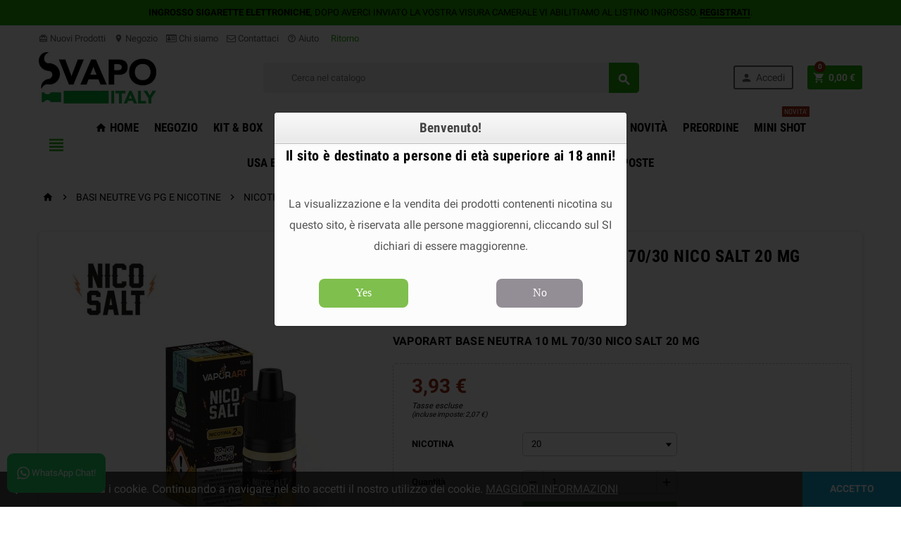

--- FILE ---
content_type: text/html; charset=utf-8
request_url: https://svapoitaly.it/nicotine/4575-6671-base-10ml-7030-prezzo-compreso-tassa-aams-082-cent.html
body_size: 20905
content:
<!doctype html>
<html lang="it">
  <head>
    
      
  <meta charset="utf-8">


  <meta http-equiv="x-ua-compatible" content="ie=edge">



  <link rel="canonical" href="https://svapoitaly.it/nicotine/4575-base-10ml-7030-prezzo-compreso-tassa-aams-082-cent.html">

  <title>Svapo Italy | VAPORART BASE NEUTRA 10 ML 70/30 NICO SALT 20 MG | 3,93 € | VAPORART</title>
  <meta name="description" content="Svapo Italy
VAPORART BASE NEUTRA 10 ML 70/30 NICO SALT 20 MG
3,93 €
3,93 €
VAPORART
NICOTINE
VAPORART BASE NEUTRA 10 ML 70/30 NICO SALT 20 MG">
  <meta name="keywords" content="">
  <meta http-equiv="X-UA-Compatible" content="IE=edge" />
      <meta name="robots" content="index,index">
        <link rel="canonical" href="https://svapoitaly.it/nicotine/4575-base-10ml-7030-prezzo-compreso-tassa-aams-082-cent.html">
    
                



  <meta name="viewport" content="width=device-width, initial-scale=1, shrink-to-fit=no">



  <link rel="icon" type="image/vnd.microsoft.icon" href="https://svapoitaly.it/img/favicon.ico?1712744958">
  <link rel="shortcut icon" type="image/x-icon" href="https://svapoitaly.it/img/favicon.ico?1712744958">



    <link rel="stylesheet" href="https://svapoitaly.it/themes/ZOneTheme/assets/cache/theme-0ccad24572.css" type="text/css" media="all">




    <script type="text/javascript">
        var btSpr = {"ajaxUrl":"https:\/\/svapoitaly.it\/module\/gsnippetsreviews\/ajax","spr_script":"\/modules\/gsnippetsreviews\/views\/js\/front\/product.js"};
        var prestashop = {"cart":{"products":[],"totals":{"total":{"type":"total","label":"Totale","amount":0,"value":"0,00\u00a0\u20ac"},"total_including_tax":{"type":"total","label":"Totale (tasse incl.)","amount":0,"value":"0,00\u00a0\u20ac"},"total_excluding_tax":{"type":"total","label":"Totale (tasse escl.)","amount":0,"value":"0,00\u00a0\u20ac"},"total_tax":{"type":"total","label":"Totale (tasse escl.)","amount":0,"value":"0,00\u00a0\u20ac"}},"subtotals":{"products":{"type":"products","label":"Totale parziale","amount":0,"value":"0,00\u00a0\u20ac"},"discounts":null,"shipping":{"type":"shipping","label":"Spedizione","amount":0,"value":""},"tax":null},"products_count":0,"summary_string":"0 articoli","vouchers":{"allowed":1,"added":[]},"discounts":[],"minimalPurchase":0,"minimalPurchaseRequired":""},"currency":{"id":1,"name":"Euro","iso_code":"EUR","iso_code_num":"978","sign":"\u20ac"},"customer":{"lastname":null,"firstname":null,"email":null,"birthday":null,"newsletter":null,"newsletter_date_add":null,"optin":null,"website":null,"company":null,"siret":null,"ape":null,"is_logged":false,"gender":{"type":null,"name":null},"addresses":[]},"language":{"name":"Italiano (Italian)","iso_code":"it","locale":"it-IT","language_code":"it","is_rtl":"0","date_format_lite":"d\/m\/Y","date_format_full":"d\/m\/Y H:i:s","id":1},"page":{"title":"","canonical":"https:\/\/svapoitaly.it\/nicotine\/4575-base-10ml-7030-prezzo-compreso-tassa-aams-082-cent.html","meta":{"title":"VAPORART BASE NEUTRA 10 ML 70\/30 NICO SALT 20 MG","description":"VAPORART BASE NEUTRA 10 ML 70\/30 NICO SALT 20 MG","keywords":"","robots":"index"},"page_name":"product","body_classes":{"lang-it":true,"lang-rtl":false,"country-IT":true,"currency-EUR":true,"layout-full-width":true,"page-product":true,"tax-display-enabled":true,"product-id-4575":true,"product-VAPORART BASE NEUTRA 10 ML 70\/30 NICO SALT 20 MG":true,"product-id-category-299":true,"product-id-manufacturer-40":true,"product-id-supplier-0":true,"product-available-for-order":true},"admin_notifications":[]},"shop":{"name":"Svapo Italy","logo":"https:\/\/svapoitaly.it\/img\/logo-1639134146.jpg","stores_icon":"https:\/\/svapoitaly.it\/img\/logo_stores.png","favicon":"https:\/\/svapoitaly.it\/img\/favicon.ico"},"urls":{"base_url":"https:\/\/svapoitaly.it\/","current_url":"https:\/\/svapoitaly.it\/nicotine\/4575-6671-base-10ml-7030-prezzo-compreso-tassa-aams-082-cent.html","shop_domain_url":"https:\/\/svapoitaly.it","img_ps_url":"https:\/\/svapoitaly.it\/img\/","img_cat_url":"https:\/\/svapoitaly.it\/img\/c\/","img_lang_url":"https:\/\/svapoitaly.it\/img\/l\/","img_prod_url":"https:\/\/svapoitaly.it\/img\/p\/","img_manu_url":"https:\/\/svapoitaly.it\/img\/m\/","img_sup_url":"https:\/\/svapoitaly.it\/img\/su\/","img_ship_url":"https:\/\/svapoitaly.it\/img\/s\/","img_store_url":"https:\/\/svapoitaly.it\/img\/st\/","img_col_url":"https:\/\/svapoitaly.it\/img\/co\/","img_url":"https:\/\/svapoitaly.it\/themes\/ZOneTheme\/assets\/img\/","css_url":"https:\/\/svapoitaly.it\/themes\/ZOneTheme\/assets\/css\/","js_url":"https:\/\/svapoitaly.it\/themes\/ZOneTheme\/assets\/js\/","pic_url":"https:\/\/svapoitaly.it\/upload\/","pages":{"address":"https:\/\/svapoitaly.it\/indirizzo","addresses":"https:\/\/svapoitaly.it\/indirizzi","authentication":"https:\/\/svapoitaly.it\/login","cart":"https:\/\/svapoitaly.it\/carrello","category":"https:\/\/svapoitaly.it\/index.php?controller=category","cms":"https:\/\/svapoitaly.it\/index.php?controller=cms","contact":"https:\/\/svapoitaly.it\/contattaci","discount":"https:\/\/svapoitaly.it\/buoni-sconto","guest_tracking":"https:\/\/svapoitaly.it\/tracciatura-ospite","history":"https:\/\/svapoitaly.it\/cronologia-ordini","identity":"https:\/\/svapoitaly.it\/dati-personali","index":"https:\/\/svapoitaly.it\/","my_account":"https:\/\/svapoitaly.it\/account","order_confirmation":"https:\/\/svapoitaly.it\/conferma-ordine","order_detail":"https:\/\/svapoitaly.it\/index.php?controller=order-detail","order_follow":"https:\/\/svapoitaly.it\/segui-ordine","order":"https:\/\/svapoitaly.it\/ordine","order_return":"https:\/\/svapoitaly.it\/index.php?controller=order-return","order_slip":"https:\/\/svapoitaly.it\/buono-ordine","pagenotfound":"https:\/\/svapoitaly.it\/pagina-non-trovata","password":"https:\/\/svapoitaly.it\/recupero-password","pdf_invoice":"https:\/\/svapoitaly.it\/index.php?controller=pdf-invoice","pdf_order_return":"https:\/\/svapoitaly.it\/index.php?controller=pdf-order-return","pdf_order_slip":"https:\/\/svapoitaly.it\/index.php?controller=pdf-order-slip","prices_drop":"https:\/\/svapoitaly.it\/offerte","product":"https:\/\/svapoitaly.it\/index.php?controller=product","search":"https:\/\/svapoitaly.it\/ricerca","sitemap":"https:\/\/svapoitaly.it\/mappa-del-sito","stores":"https:\/\/svapoitaly.it\/negozi","supplier":"https:\/\/svapoitaly.it\/fornitori","register":"https:\/\/svapoitaly.it\/login?create_account=1","order_login":"https:\/\/svapoitaly.it\/ordine?login=1"},"alternative_langs":[],"theme_assets":"\/themes\/ZOneTheme\/assets\/","actions":{"logout":"https:\/\/svapoitaly.it\/?mylogout="},"no_picture_image":{"bySize":{"cart_default":{"url":"https:\/\/svapoitaly.it\/img\/p\/it-default-cart_default.jpg","width":90,"height":90},"small_default":{"url":"https:\/\/svapoitaly.it\/img\/p\/it-default-small_default.jpg","width":90,"height":90},"home_default":{"url":"https:\/\/svapoitaly.it\/img\/p\/it-default-home_default.jpg","width":278,"height":278},"medium_default":{"url":"https:\/\/svapoitaly.it\/img\/p\/it-default-medium_default.jpg","width":455,"height":455},"large_default":{"url":"https:\/\/svapoitaly.it\/img\/p\/it-default-large_default.jpg","width":800,"height":800}},"small":{"url":"https:\/\/svapoitaly.it\/img\/p\/it-default-cart_default.jpg","width":90,"height":90},"medium":{"url":"https:\/\/svapoitaly.it\/img\/p\/it-default-home_default.jpg","width":278,"height":278},"large":{"url":"https:\/\/svapoitaly.it\/img\/p\/it-default-large_default.jpg","width":800,"height":800},"legend":""}},"configuration":{"display_taxes_label":true,"display_prices_tax_incl":true,"is_catalog":false,"show_prices":true,"opt_in":{"partner":true},"quantity_discount":{"type":"discount","label":"Sconto unit\u00e0"},"voucher_enabled":1,"return_enabled":0},"field_required":[],"breadcrumb":{"links":[{"title":"Home","url":"https:\/\/svapoitaly.it\/"},{"title":"BASI NEUTRE VG PG E NICOTINE","url":"https:\/\/svapoitaly.it\/76-basi-neutre-vg-pg-e-nicotine"},{"title":"NICOTINE","url":"https:\/\/svapoitaly.it\/299-nicotine"},{"title":"VAPORART BASE NEUTRA 10 ML 70\/30 NICO SALT 20 MG","url":"https:\/\/svapoitaly.it\/nicotine\/4575-6671-base-10ml-7030-prezzo-compreso-tassa-aams-082-cent.html#\/nicotina-20"}],"count":4},"link":{"protocol_link":"https:\/\/","protocol_content":"https:\/\/"},"time":1769350256,"static_token":"08c7caf4f93814ba3c73f510332280c2","token":"cddf9a50dc00393d3d0d1f62f7906590","debug":false};
        var psr_icon_color = "#F19D76";
        var varCustomActionAddToCart = 1;
        var varCustomActionAddVoucher = 1;
        var varMobileStickyMenu = 0;
        var varPSAjaxCart = 1;
        var varPageProgressBar = 0;
        var varProductPendingRefreshIcon = 1;
        var varSidebarCart = 1;
        var varStickyMenu = 1;
      </script>





  

<script type="text/javascript">
	(window.gaDevIds=window.gaDevIds||[]).push('d6YPbH');
	(function(i,s,o,g,r,a,m){i['GoogleAnalyticsObject']=r;i[r]=i[r]||function(){
	(i[r].q=i[r].q||[]).push(arguments)},i[r].l=1*new Date();a=s.createElement(o),
	m=s.getElementsByTagName(o)[0];a.async=1;a.src=g;m.parentNode.insertBefore(a,m)
	})(window,document,'script','https://www.google-analytics.com/analytics.js','ga');

            ga('create', 'G-WXB35Q73M1', 'auto');
                    ga('set', 'anonymizeIp', true);
                ga('send', 'pageview');
    
    ga('require', 'ec');
</script>







<link href="https://fonts.googleapis.com/css2?family=Calibri&display=swap" rel="stylesheet">
<style type="text/css">pre, .form-control, .form-control:focus, .input-group-text, .custom-select, .custom-file-label, .custom-file-label:after, body, .btn-teriary, .btn.btn-teriary, .ui-autocomplete.ui-menu .ui-menu-item a, .dropdown select, .dropdown-item, .aone-popupnewsletter {color: #000000} select.form-control:focus::-ms-value, .custom-select:focus::-ms-value {color: #000000} .btn-secondary, .btn-secondary.disabled, .btn-secondary:disabled, .btn-outline-secondary:hover, .btn-outline-secondary:not(:disabled):not(.disabled):active, .btn-outline-secondary:not(:disabled):not(.disabled).active, .show > .btn-outline-secondary.dropdown-toggle, .badge-secondary, .bg-secondary, .btn.btn-secondary, .btn.btn-secondary.disabled, .btn.btn-secondary:disabled {background-color: #000000} .btn-secondary, .btn-secondary.disabled, .btn-secondary:disabled, .btn-outline-secondary, .btn-outline-secondary:hover, .btn-outline-secondary:not(:disabled):not(.disabled):active, .btn-outline-secondary:not(:disabled):not(.disabled).active, .show > .btn-outline-secondary.dropdown-toggle, .border-secondary {border-color: #000000} .btn-outline-secondary, .btn-outline-secondary.disabled, .btn-outline-secondary:disabled, .text-secondary, h1, h2, h3, h4, h5, h6, .h1, .h2, .h3, .h4, .h5, .h6, .title-block, .column-title, .typo .column-title, .column-title a, .typo .column-title a, .page-heading, .page-subheading, .nav-tabs .nav-item .nav-link.active:focus, .nav-tabs .nav-item .nav-link.active:hover, .aone-tabs .dot-line-tabs .dot-line, label, .label, .nav-item .nav-link, .nav-item .nav-link.active, .product-name, .product-accordions .panel .panel-heading .panel-title a, .anav-top .amenu-link, #footer .footer-main h2, #footer .footer-main h3, #footer .footer-main h4, .banner1 span:not(.btn) {color: #000000} .btn-secondary:hover, .btn.btn-secondary:hover, .btn-secondary:not(:disabled):not(.disabled):active, .btn-secondary:not(:disabled):not(.disabled).active, .btn.btn-secondary:not(:disabled):not(.disabled):active, .btn.btn-secondary:not(:disabled):not(.disabled).active {background-color: #000000} a, .btn-outline-primary, .btn-outline-primary.disabled, .btn-outline-primary:disabled, .btn-link, .page-link, .text-primary, .products-selection .total-products p, .products-selection .products-sort-order .product-display .display-select .selected, .left-categories .arrows .arrow-right:hover, .left-categories .arrows .arrow-down:hover, .carousel .carousel-control .icon-next:hover i, .carousel .carousel-control .icon-prev:hover i, #header .top-menu a[data-depth="0"]:hover, .top-menu .sub-menu a:hover, #header .left-nav-trigger .left-nav-icon, #footer .footer-about-us .fa, #footer .footer-about-us .material-icons, .feature .material-icons, .feature .fa, .feature2 a:hover {color: #1eab00} .btn-primary, .btn-primary.disabled, .btn-primary:disabled, .btn-outline-primary:hover, .btn-outline-primary:not(:disabled):not(.disabled):active, .btn-outline-primary:not(:disabled):not(.disabled).active, .show > .btn-outline-primary.dropdown-toggle, .dropdown-item.active, .dropdown-item:active, .custom-control-label:before, .custom-control-label:before, .custom-control-label:before, .custom-control-label:before, .nav-pills .nav-link.active, .nav-pills .show > .nav-link, .page-item.active .page-link, .badge-primary, .progress-bar, .list-group-item.active, .bg-primary, .btn.btn-primary, .btn.btn-primary.disabled, .btn.btn-primary:disabled, .group-span-filestyle .btn-default, .group-span-filestyle .bootstrap-touchspin .btn-touchspin, .bootstrap-touchspin .group-span-filestyle .btn-touchspin, .pagination .page-list .current a, .add-to-cart, .add-to-cart.disabled, .add-to-cart:disabled, .sidebar-currency .currency-list .current .dropdown-item, .sidebar-language .language-list .current .dropdown-item, .pace .pace-progress, .pace-bounce .pace-activity, #header .mobile-left-nav-trigger .left-nav-icon, .banner3:hover {background-color: #1eab00} .btn-primary, .btn-primary.disabled, .btn-primary:disabled, .btn-outline-primary, .btn-outline-primary:hover, .btn-outline-primary:not(:disabled):not(.disabled):active, .btn-outline-primary:not(:disabled):not(.disabled).active, .show > .btn-outline-primary.dropdown-toggle, .page-item.active .page-link, .list-group-item.active, .border-primary, .main-product-details .combinations-wrapper .combination-item .switch-cbnt.active {border-color: #1eab00} .pace .pace-progress-inner {box-shadow: 0 0 10px #1eab00} .pace .pace-activity {border-top-color: #1eab00} .pace .pace-activity {border-left-color: #1eab00} .btn-primary:hover, .btn.btn-primary:hover, .btn-primary:not(:disabled):not(.disabled):active, .btn-primary:not(:disabled):not(.disabled).active, .btn.btn-primary:not(:disabled):not(.disabled):active, .btn.btn-primary:not(:disabled):not(.disabled).active, .add-to-cart:hover, .add-to-cart:not(:disabled):not(.disabled):active, .add-to-cart:not(:disabled):not(.disabled).active, #header .mobile-left-nav-trigger .left-nav-icon:hover {background-color: #157800} #header, #header .user-info .btn-teriary {color: #5d5d5d} .header-main-menu, .mobile-amega-menu {background-color: #ffffff} #footer {color: #000000} #footer .footer-main h2, #footer .footer-main h3, #footer .footer-main h4 {color: #000000} #wrapper {background-color: #ffffff} h1, h2, h3, h4, h5, h6, .h1, .h2, .h3, .h4, .h5, .h6, .title-block, .column-title, .typo .column-title, .column-title a, .typo .column-title a, .page-heading, .page-subheading, .nav-tabs .nav-item .nav-link.active:focus, .nav-tabs .nav-item .nav-link.active:hover, .aone-tabs .dot-line-tabs .dot-line, label, .label, .nav-item .nav-link, .nav-item .nav-link.active, .product-accordions .panel .panel-heading .panel-title a, .banner1 span:not(.btn) {color: #000000} .btn-primary, .btn-primary.disabled, .btn-primary:disabled, .btn-outline-primary:hover, .btn-outline-primary:not(:disabled):not(.disabled):active, .btn-outline-primary:not(:disabled):not(.disabled).active, .show > .btn-outline-primary.dropdown-toggle, .btn.btn-primary, .btn.btn-primary.disabled, .btn.btn-primary:disabled, .add-to-cart, .add-to-cart.disabled, .add-to-cart:disabled, #header .mobile-left-nav-trigger .left-nav-icon {background-color: #1eab00} .btn-primary, .btn-primary.disabled, .btn-primary:disabled, .btn-outline-primary, .btn-outline-primary:hover, .btn-outline-primary:not(:disabled):not(.disabled):active, .btn-outline-primary:not(:disabled):not(.disabled).active, .show > .btn-outline-primary.dropdown-toggle, .border-primary {border-color: #1eab00} .btn-primary:hover, .btn.btn-primary:hover, .btn-primary:not(:disabled):not(.disabled):active, .btn-primary:not(:disabled):not(.disabled).active, .btn.btn-primary:not(:disabled):not(.disabled):active, .btn.btn-primary:not(:disabled):not(.disabled).active, .add-to-cart:hover, .add-to-cart:not(:disabled):not(.disabled):active, .add-to-cart:not(:disabled):not(.disabled).active, #header .mobile-left-nav-trigger .left-nav-icon:hover {background-color: #157800} .background-for-title .title-block, .background-for-column-title .column-title, .background-for-column-title .column-title a, .background-for-column-title .typo .column-title, .background-for-tab-title .aone-tabs .nav-tabs, .background-for-tab-title .product-accordions .panel .panel-heading a, .background-for-tab-title .nav-item .nav-link, .background-for-tab-title .nav-item .nav-link.active, .background-for-tab-title .nav-tabs .nav-item .nav-link.active:focus, .background-for-tab-title .nav-tabs .nav-item .nav-link.active:hover {color: #000000} .product-name {color: #000000} h1, h2, h3, h4, h5, h6, .h1, .h2, .h3, .h4, .h5, .h6, .title-block, .column-title, .typo .column-title, .page-heading, .page-subheading, .nav-item .nav-link, .anav-top .amenu-link {font-family: Roboto Condensed} </style>

<style type="text/css">#header .header-logo svg, #header .header-logo img {
  max-height: 73px;
}

.my-uppercase {
  text-transform: uppercase;
}

.search-widget form [type="submit"] .fa, .search-widget form [type="submit"] .material-icons {
   margin-top: -36%;
   margin-left: -42%;
}

.product-style{
  #box-shadow: 0 1px 8px rgba(0, 0, 0, 0);
  box-shadow: none;
}

.product-list .list .product-miniature .product-description-short {
     font-size: 12px;
}

.comb_cell {
    width: 18% !important;
}

.second-block h5 {
    min-height: 100px;
}

.product-list .grid .product-miniature .second-block {
 min-height: 100px;
}

.addToCartFormWrapper {
  box-shadow: 3px 3px 3px -2px rgba(0, 0, 0, 0);
}

.addToCartButtonNumber {
    padding: 10px 10px;
    width: 57px;
    height: 2rem;
    margin-bottom: 10px;
    margin-top: 0px;
    float: left;
    height: 45px;
}

.product-container {
  min-height: 560px;
}

#spr_list .star_custom_size_list {
  margin-left: 23%;
}

.mailalert-product-page .alert-button .btn {
  background: #6cc858;
  color: white;
}

@media only screen and (min-width: 992px) {
  #search_widget {
    min-width: 47.63rem;
  }
}

</style>




<!-- SANDBOX -->
<script
  src="https://www.paypal.com/sdk/js?client-id=AcnDwnAw2ym2ydUyIbuQkGI8Q4dE7ts09GCLTNBeqlXm_M4u43v9_-W2NJgbeO7nzlXJPHlmYVaGUODp"> // Required. Replace SB_CLIENT_ID with your sandbox client ID.
</script>


<!-- LIVE -->
<!-- <script
  src="https://www.paypal.com/sdk/js?client-id=AQRdUR7EHTX-iWNdAFHZwHIRDijBBxVve4MFg7j62xfmUoNcVpsrluSJfVNkdlNKTGq9FVYklhg4TB-b"> // Required. Replace SB_CLIENT_ID with your sandbox client ID.
</script> -->
    
            <meta property="og:type" content="product">
        <meta property="og:url" content="https://svapoitaly.it/nicotine/4575-6671-base-10ml-7030-prezzo-compreso-tassa-aams-082-cent.html">
        <meta property="og:title" content="Svapo Italy | VAPORART BASE NEUTRA 10 ML 70/30 NICO SALT 20 MG | 3,93 € | VAPORART">
        <meta property="og:site_name" content="Svapo Italy">
        <meta property="og:description" content="Svapo Italy
VAPORART BASE NEUTRA 10 ML 70/30 NICO SALT 20 MG
3,93 €
3,93 €
VAPORART
NICOTINE
VAPORART BASE NEUTRA 10 ML 70/30 NICO SALT 20 MG">
        <meta property="og:image" content="https://svapoitaly.it/9361-large_default/base-10ml-7030-prezzo-compreso-tassa-aams-082-cent.jpg">
          <meta property="product:pretax_price:amount" content="3.22011">
    <meta property="product:pretax_price:currency" content="EUR">
    <meta property="product:price:amount" content="3.93">
    <meta property="product:price:currency" content="EUR">
      <meta property="product:weight:value" content="0.021000">
  <meta property="product:weight:units" content="kg">
            <meta name="twitter:title" content="Svapo Italy | VAPORART BASE NEUTRA 10 ML 70/30 NICO SALT 20 MG | 3,93 € | VAPORART">
        <meta name="twitter:description" content="Svapo Italy
VAPORART BASE NEUTRA 10 ML 70/30 NICO SALT 20 MG
3,93 €
3,93 €
VAPORART
NICOTINE
VAPORART BASE NEUTRA 10 ML 70/30 NICO SALT 20 MG">
        <meta name="twitter:image" content="">
        <meta name="twitter:card" content="summary_large_image">
                                    <meta name="google-site-verification" content="G-WXB35Q73M1" />
                    <script type='application/ld+json' class='ets-seo-schema-graph--main'>
            {"@context":"https://schema.org","@graph":[{"@type":"WebSite","@id":"https://svapoitaly.it/#website","url":"https://svapoitaly.it/","name":"Svapo Italy","potentialAction":{"@type":"SearchAction","target":"https://svapoitaly.it/search?s={search_term_string}","query-input":"required name=search_term_string"}},{"@type":"BreadcrumbList","@id":"https://svapoitaly.it/#breadcrumb","itemListElement":[{"@type":"ListItem","position":1,"item":{"@type":"WebPage","name":"Home","@id":"https://svapoitaly.it/","url":"https://svapoitaly.it/"}},{"@type":"ListItem","position":2,"item":{"@type":"WebPage","name":"NICOTINE","@id":"https://svapoitaly.it/299-nicotine","url":"https://svapoitaly.it/299-nicotine"}},{"@type":"ListItem","position":3,"item":{"@type":"WebPage","name":"VAPORART BASE NEUTRA 10 ML 70/30 NICO SALT 20 MG","@id":"https://svapoitaly.it/nicotine/4575-base-10ml-7030-prezzo-compreso-tassa-aams-082-cent.html","url":"https://svapoitaly.it/nicotine/4575-base-10ml-7030-prezzo-compreso-tassa-aams-082-cent.html"}}]}]}
        </script>
    
  </head>

  <body id="product" class="lang-it country-it currency-eur layout-full-width page-product tax-display-enabled product-id-4575 product-vaporart-base-neutra-10-ml-70-30-nico-salt-20-mg product-id-category-299 product-id-manufacturer-40 product-id-supplier-0 product-available-for-order st-wrapper  ">

    
      <style id="whatsappchat_custom_css" type="text/css">
    .whatsapp span {
    border-radius: 9px;
    background: #25D366;
        background-color: rgb(37, 211, 102);
    color: #fff;
    font-size: 13px;
    padding: 18px 14px;
    display: inline-block;
    outline: none;
    cursor: pointer;
}
</style>
        <a class="whatsappchat-anchor ZOneTheme whatsappchat-anchor1" target="_blank" href="https://web.whatsapp.com/send?l=it&amp;phone=393497038053&amp;text= " rel="noopener noreferrer">        <div class="whatsapp whatsapp_1 whatsapp-badge bottom-left"
            >
            <span style="background-color: #25d366">
                <i class="whatsapp-icon" ></i>
                WhatsApp Chat!            </span>
        </div>
    </a>    
    

      <div class="st-menu st-effect-left">
    <div class="st-menu-close d-flex" data-close-st-menu><i class="material-icons">close</i></div>
    <div class="st-menu-title">
      <h4>Menu</h4>
    </div>
    <div id="js-menu-sidebar" class="sidebar-menu">
      <div class="js-sidebar-category-tree" data-categorytree-controller="https://svapoitaly.it/module/zonethememanager/categorytree"></div>

    </div>
    <div id="js-header-phone-sidebar" class="sidebar-header-phone js-hidden"></div>
    <div id="js-account-sidebar" class="sidebar-account text-center user-info js-hidden"></div>
    <div id="js-language-sidebar" class="sidebar-language js-hidden"></div>
    <div id="js-left-currency-sidebar" class="sidebar-currency js-hidden"></div>
  </div>

    <main id="page" class="st-pusher">

      
              

      <header id="header">
        
          
  <div class="header-banner clearfix">
    <div class="header-event-banner" style="background-color: #1eab00;">
  <div class="container">
    <div class="header-event-banner-wrapper">
      <p><span style="color:#000000;"><strong>INGROSSO SIGARETTE ELETTRONICHE</strong>, DOPO AVERCI INVIATO LA VOSTRA VISURA CAMERALE VI ABILITIAMO AL LISTINO INGROSSO. <a href="/login?create_account=1" style="color:#000000;"><b>REGISTRATI</b></a>.</span></p>
    </div>
  </div>
</div>


  </div>



  <div class="header-nav clearfix">
    <div class="container">
      <div class="header-nav-wrapper d-flex align-items-center justify-content-md-between">
        <div class="left-nav d-flex">
          <div class="header-phone js-header-phone-source d-none d-md-block">
	<ul><li><a href="/nuovi-prodotti"><i class="material-icons">card_giftcard</i> Nuovi Prodotti</a></li>
<li><a href="/negozi"><i class="material-icons">location_on</i> Negozio</a></li>
<li><a href="/content/4-about-us"><i class="fa fa-id-card-o"></i> Chi siamo</a></li>
<li><a href="/contattaci"><i class="fa fa-envelope-o"></i> Contattaci</a></li>
<li><a href="#"><i class="material-icons">help_outline</i> Aiuto</a></li>
</ul>
</div>


    <style>
        #_desktop_contact_link, #rm_displaynav1_links_container{
            display: inline-table;
        }
        
        .display_nav1_link{
            display: table-cell;
            padding: 0 5px;
        }
    </style>
    <div id="rm_displaynav1_links_container">
                    <div class="display_nav1_link">
                                <a href="https://svapoitaly.it/module/returnmanager/manager" title="Clicca qui per richiedere i resi" rel="nofollow">                    Ritorno
                </a>
            </div>
            
    </div>


        </div>
        <div class="right-nav d-flex">
          
        </div>
      </div>
    </div>
  </div>



  <div class="main-header clearfix">
    <div class="container">
      <div class="header-wrapper d-md-flex align-items-md-center">

        
          <div class="header-logo">
            <a class="logo" href="https://svapoitaly.it/">
                              <img src="https://svapoitaly.it/img/logo-1639134146.jpg" alt="Svapo Italy" title="Svapo Italy" width="300" height="131">
                          </a>
          </div>
        

        
          <div class="header-right" data-mobile-sticky>
            <div class="mobile-trigger-wrapper d-flex d-md-none">
              <div class="mobile-left-nav-trigger" data-left-nav-trigger>
                <div class="left-nav-icon d-flex align-items-center justify-content-center">
                  <i class="material-icons">&#xE8EE;</i>
                </div>
              </div>
              <div class="mobile-menu d-none">
                <div id="mobile-menu-icon" class="mobile-menu-icon d-flex align-items-center justify-content-center">
                  <i class="material-icons">&#xE871;</i>
                </div>
              </div>
            </div>
            <div class="display-top align-items-center d-flex flex-lg-nowrap flex-md-wrap justify-content-end justify-content-lg-center">
              <!-- Block search module TOP -->
<div class="searchbar-wrapper">
  <div id="search_widget" class="js-search-source" data-search-controller-url="//svapoitaly.it/ricerca">
    <div class="search-widget">
      <form method="get" action="//svapoitaly.it/ricerca">
        <input type="hidden" name="controller" value="search">
        <input class="form-control" type="text" name="s" value="" placeholder="Cerca nel catalogo" aria-label="Cerca">
        <button type="submit" class="btn-primary">
          <i class="material-icons search">&#xE8B6;</i>
        </button>
      </form>
    </div>
  </div>
</div>
<!-- /Block search module TOP -->
<div class="customer-signin-module">
  <div class="user-info">
          <div class="js-account-source">
        <ul>
          <li>
            <div class="account-link">
              <a
                href="https://svapoitaly.it/account"
                title="Accedi al tuo account cliente"
                rel="nofollow"
              >
                <i class="material-icons">&#xE7FD;</i> Accedi
              </a>
            </div>
          </li>
        </ul>
      </div>
        </ul>
  </div>
</div><div class="shopping-cart-module">
  <div class="blockcart cart-preview" data-refresh-url="//svapoitaly.it/module/ps_shoppingcart/ajax" data-sidebar-cart-trigger>
    <ul class="cart-header"><li data-sticky-cart-source>
      <a rel="nofollow" href="//svapoitaly.it/carrello?action=show" class="cart-link btn-primary">
        <i class="material-icons">&#xE8CC;</i>
        <span class="cart-total-value">0,00 €</span>
        <span class="cart-products-count">0</span>
      </a>
    </li></ul>
    <div class="cart-dropdown" data-shopping-cart-source>
      <div class="cart-dropdown-wrapper">
        <div class="cart-title">
          <h4>Carrello</h4>
        </div>
                  <div class="no-items">
            Non ci sono più articoli nel tuo carrello
          </div>
              </div>
      <div class="js-cart-update-quantity page-loading-overlay cart-overview-loading">
        <div class="page-loading-backdrop d-flex align-items-center justify-content-center">
          <span class="uil-spin-css"><span><span></span></span><span><span></span></span><span><span></span></span><span><span></span></span><span><span></span></span><span><span></span></span><span><span></span></span><span><span></span></span></span>
        </div>
      </div>
    </div>
  </div>
</div>

            </div>
            <div id="dropdown-mobile-menu" class="mobile-menu-content">
              
            </div>
            <div class="sticky-background"></div>
          </div>
        

      </div>
    </div>
  </div>



  <div class="header-bottom clearfix">
    <div class="header-main-menu" id="header-main-menu" data-sticky-menu>
      <div class="container">
        <div class="header-main-menu-wrapper">
                      <div class="left-nav-trigger-wrapper d-none d-md-block">
              <div class="left-nav-trigger" data-left-nav-trigger>
                <div class="left-nav-icon d-flex align-items-center justify-content-center">
                  <i class="material-icons">&#xE8EE;</i>
                </div>
              </div>
            </div>
                    <div class="amega-menu d-none d-md-block">
  <div id="amegamenu" class="">
    <ul class="anav-top js-ajax-mega-menu" data-ajax-dropdown-controller="https://svapoitaly.it/module/zonemegamenu/dropdowncontent">
              <li class="amenu-item mm-1 ">
          <a href="/" class="amenu-link" >            <i class="material-icons">home</i> Home
                      </a>
                  </li>
              <li class="amenu-item mm-2 plex">
          <a href="#" class="amenu-link" >            Negozio
                      </a>
                      <div class="adropdown adropdown-1" >
              <div class="dropdown-bgimage" ></div>
              
              <div class="js-dropdown-content" data-menu-id="2"></div>
            </div>
                  </li>
              <li class="amenu-item mm-4 plex">
          <a href="#" class="amenu-link" >            Kit &amp; Box
                      </a>
                      <div class="adropdown adropdown-3" >
              <div class="dropdown-bgimage" ></div>
              
              <div class="js-dropdown-content" data-menu-id="4"></div>
            </div>
                  </li>
              <li class="amenu-item mm-3 plex">
          <a href="#" class="amenu-link" >            Liquidi 
                      </a>
                      <div class="adropdown adropdown-4" >
              <div class="dropdown-bgimage" ></div>
              
              <div class="js-dropdown-content" data-menu-id="3"></div>
            </div>
                  </li>
              <li class="amenu-item mm-7 plex">
          <a href="#" class="amenu-link" >            Atomizzatori
                      </a>
                      <div class="adropdown adropdown-2" >
              <div class="dropdown-bgimage" ></div>
              
              <div class="js-dropdown-content" data-menu-id="7"></div>
            </div>
                  </li>
              <li class="amenu-item mm-5 plex">
          <a href="#" class="amenu-link" >            Ricambi Atomizzatori
                      </a>
                      <div class="adropdown adropdown-2" >
              <div class="dropdown-bgimage" ></div>
              
              <div class="js-dropdown-content" data-menu-id="5"></div>
            </div>
                  </li>
              <li class="amenu-item mm-9 plex">
          <span class="amenu-link">            Accessori
                      </span>
                      <div class="adropdown adropdown-1" >
              <div class="dropdown-bgimage" ></div>
              
              <div class="js-dropdown-content" data-menu-id="9"></div>
            </div>
                  </li>
              <li class="amenu-item mm-8 ">
          <a href="/nuovi-prodotti" class="amenu-link" >            Novità
                      </a>
                  </li>
              <li class="amenu-item mm-11 ">
          <a href="https://svapoitaly.it/249-preordine" class="amenu-link" target="_blank">            PREORDINE
                      </a>
                  </li>
              <li class="amenu-item mm-13 plex">
          <a href="https://svapoitaly.it/286-mini-shot-" class="amenu-link" >            MINI SHOT
            <sup ><span>NOVITA&#039;</span></sup>          </a>
                      <div class="adropdown adropdown-1" >
              <div class="dropdown-bgimage" ></div>
              
              <div class="js-dropdown-content" data-menu-id="13"></div>
            </div>
                  </li>
              <li class="amenu-item mm-14 plex">
          <span class="amenu-link">            USA E GETTA
                      </span>
                      <div class="adropdown adropdown-1" >
              <div class="dropdown-bgimage" ></div>
              
              <div class="js-dropdown-content" data-menu-id="14"></div>
            </div>
                  </li>
              <li class="amenu-item mm-15 plex">
          <span class="amenu-link">            POD PRERICARICATE
                      </span>
                      <div class="adropdown adropdown-1" >
              <div class="dropdown-bgimage" ></div>
              
              <div class="js-dropdown-content" data-menu-id="15"></div>
            </div>
                  </li>
              <li class="amenu-item mm-10 ">
          <a href="https://svapoitaly.it/427-promozioni" class="amenu-link" >            Promozioni
            <sup style="background-color: #32CD32; color: #32CD32;"><span>Offerte</span></sup>          </a>
                  </li>
              <li class="amenu-item mm-16 plex">
          <span class="amenu-link">            VG PG E BASI SCOMPOSTE
                      </span>
                      <div class="adropdown adropdown-3" >
              <div class="dropdown-bgimage" ></div>
              
              <div class="js-dropdown-content" data-menu-id="16"></div>
            </div>
                  </li>
          </ul>
  </div>
</div>

          <div class="sticky-icon-cart" data-sticky-cart data-sidebar-cart-trigger></div>
        </div>
      </div>
    </div>
  </div>

        
      </header>

      <div id="_desktop_breadcrumb" class="desktop-breadcrumb d-none d-md-block">
        

<nav class="breadcrumb-wrapper">
  <div class="container">
    <ol class="breadcrumb" data-depth="4" itemscope itemtype="http://schema.org/BreadcrumbList">
      
                  
            <li class="breadcrumb-item" itemprop="itemListElement" itemscope itemtype="http://schema.org/ListItem">
                            <a itemprop="item" href="https://svapoitaly.it/">
                                  <i class="material-icons home">home</i>
                                  <span itemprop="name">Home</span>
              </a>
              <meta itemprop="position" content="1">
            </li>
          
                  
            <li class="breadcrumb-item" itemprop="itemListElement" itemscope itemtype="http://schema.org/ListItem">
                              <span class="separator material-icons">&#xE409;</span>
                            <a itemprop="item" href="https://svapoitaly.it/76-basi-neutre-vg-pg-e-nicotine">
                                  <span itemprop="name">BASI NEUTRE VG PG E NICOTINE</span>
              </a>
              <meta itemprop="position" content="2">
            </li>
          
                  
            <li class="breadcrumb-item" itemprop="itemListElement" itemscope itemtype="http://schema.org/ListItem">
                              <span class="separator material-icons">&#xE409;</span>
                            <a itemprop="item" href="https://svapoitaly.it/299-nicotine">
                                  <span itemprop="name">NICOTINE</span>
              </a>
              <meta itemprop="position" content="3">
            </li>
          
                  
            <li class="breadcrumb-item" itemprop="itemListElement" itemscope itemtype="http://schema.org/ListItem">
                              <span class="separator material-icons">&#xE409;</span>
                            <a itemprop="item" href="https://svapoitaly.it/nicotine/4575-6671-base-10ml-7030-prezzo-compreso-tassa-aams-082-cent.html#/nicotina-20">
                                  <span itemprop="name">VAPORART BASE NEUTRA 10 ML 70/30 NICO SALT 20 MG</span>
              </a>
              <meta itemprop="position" content="4">
            </li>
          
              
    </ol>
  </div>
</nav>

      </div>

      <section id="wrapper">

        
          
<aside id="notifications">
  <div class="container">
    
    
    
      </div>
</aside>
        

        

        

        
          <div class="main-content">
            <div class="container">
              <div class="row row-left-center-right">

                

                
<div id="center-column" class="center col-12">
  <div class="center-wrapper">
    

    
<section itemscope itemtype="https://schema.org/Product">

  
    <div class="main-product-details shadow-box md-bottom" id="mainProduct">
                          
      <div class="row">
        
          <div class="product-left col-12 col-md-5 ">
            <section class="product-left-content">
              
                <div class="images-container">
  <div class="images-container-wrapper js-enable-zoom-image">
                  
          <div class="product-cover sm-bottom">
            <img
              class="img-fluid js-qv-product-cover js-main-zoom"
              src="https://svapoitaly.it/9361-medium_default/base-10ml-7030-prezzo-compreso-tassa-aams-082-cent.jpg"
              alt="VAPORART BASE NEUTRA 10 ML 70/30 NICO SALT 20 MG"
              data-zoom-image="https://svapoitaly.it/9361-large_default/base-10ml-7030-prezzo-compreso-tassa-aams-082-cent.jpg"
              data-id-image="9361"
              itemprop="image"
            >
            <div class="layer d-flex align-items-center justify-content-center">
              <span class="zoom-in js-mfp-button"><i class="material-icons">&#xE56B;</i></span>
            </div>
          </div>
        

        
          <div class="thumbs-list">
            <div class="flex-scrollbox-wrapper js-product-thumbs-scrollbox">
              <ul class="product-images" id="js-zoom-gallery">
                                  <li class="thumb-container js-thumb-container">
                    <a
                      class="thumb js-thumb selected"
                      data-image="https://svapoitaly.it/9361-medium_default/base-10ml-7030-prezzo-compreso-tassa-aams-082-cent.jpg"
                      data-zoom-image="https://svapoitaly.it/9361-large_default/base-10ml-7030-prezzo-compreso-tassa-aams-082-cent.jpg"
                      data-id-image="9361"
                    >
                      <img src="https://svapoitaly.it/9361-small_default/base-10ml-7030-prezzo-compreso-tassa-aams-082-cent.jpg" alt="VAPORART BASE NEUTRA 10 ML 70/30 NICO SALT 20 MG" class="img-fluid">
                    </a>
                  </li>
                              </ul>
            </div>

            <div class="scroll-box-arrows">
              <i class="material-icons left">&#xE314;</i>
              <i class="material-icons right">&#xE315;</i>
            </div>
          </div>
        
            </div>

  
</div>
              

              
                <div class="product-flags">
                                  </div>
              
            </section>
          </div>
        

        
          <div class="product-right col-12 col-md-7 ">
            <section class="product-right-content">
              
                
                  <h1 class="page-heading" itemprop="name">VAPORART BASE NEUTRA 10 ML 70/30 NICO SALT 20 MG</h1>
                
              

              <div class="row">
                <div class="col-12 ">
                  <div class="product-attributes mb-2 js-product-attributes-destination"></div>

                  
                  <div class="product-availability-top mb-3 js-product-availability-destination"></div>

                  
                    <div class="product-out-of-stock">
                      
                    </div>
                  

                  
                    <div id="product-description-short-4575" class="product-description-short sm-bottom" itemprop="description">
                      <p class="MsoNormal"><span style="font-size:16px;letter-spacing:0.333333px;"><b>VAPORART BASE NEUTRA 10 ML 70/30 NICO SALT 20 MG</b></span></p>
                    </div>
                  

                  
<div class="product-information light-box-bg mb-3">
  
    
  

  
    
  <div class="product-prices sm-bottom">
    
      <div
        itemprop="offers"
        itemscope
        itemtype="https://schema.org/Offer"
        class="product-prices-wrapper d-flex flex-wrap align-items-center"
      >
        <meta itemprop="availability" content="https://schema.org/InStock"/>
        <meta itemprop="priceCurrency" content="EUR"/>
        <link itemprop="url" href="https://svapoitaly.it/nicotine/4575-base-10ml-7030-prezzo-compreso-tassa-aams-082-cent.html"/>

        
        
        
                                                        
        <span class="price product-price" itemprop="price" content="3.93">3,93 €</span><br>
        
                  


              </div>
    

                            
   
    
          

    
          

    
          

    

    <div class="tax-shipping-delivery-label">
      <span class="labels-tax-long">Tasse escluse</span>
      
      <br>
<a hidden id="cod_aams" >PLN012111</a>
<span style="width:100%"></span>
<span class="labels-tax-long tax-label" style="font-size: 10px;">(incluse imposte: 2,07 €)</span>

                        </div>

      </div>
  

      <div class="js-countdown-wrapper" data-getfinaldate-controller="https://svapoitaly.it/module/zoneproductadditional/getFinalDate"></div>

  
  
  <div class="product-actions">
    
      <form action="https://svapoitaly.it/carrello" method="post" id="add-to-cart-or-refresh">
        <input type="hidden" name="token" value="08c7caf4f93814ba3c73f510332280c2">
        <input type="hidden" name="id_product" value="4575" id="product_page_product_id">
        <input type="hidden" name="id_customization" value="0" id="product_customization_id">

        
          
<div class="product-variants sm-bottom js-product-variants">
            <div class="product-variants-item row">
        <label class="form-control-label col-3">NICOTINA</label>

        <div class="attribute-list col-9">
                      <select
              id="group_5"
              data-product-attribute="5"
              name="group[5]"
              class="form-control form-control-select attribute_select"
            >
                              <option value="486" title="20" selected="selected">20</option>
                          </select>
                  </div>
      </div>
      </div>

        

        
                  

        
          
        

        
          <div class="product-add-to-cart">


    
    
      
        <div class="product-quantity row sm-bottom">
          <label class="form-control-label col-3">Quantità</label>
          <div class="col-9">
            <div class="qty">
              <input
                type="number"
                name="qty"
                id="quantity_wanted"
                value="1"
                class="form-control"
                min="1"
                aria-label="Quantità"
              />
            </div>
          </div>
        </div>
      

      
        <div class="product-minimal-quantity">
                  </div>
      

	
        <div class="product-add-to-cart-button mb-2 row">
          <div class="add col-12 col-md-9 col-xl-10">
            <button
              class="btn add-to-cart"
              data-button-action="add-to-cart"
              type="submit"
              			              >
              <i class="material-icons shopping-cart">&#xE547;</i><span>Aggiungi al carrello</span>
              <span class="js-waitting-add-to-cart page-loading-overlay add-to-cart-loading">
                <span class="page-loading-backdrop d-flex align-items-center justify-content-center">
                  <span class="uil-spin-css"><span><span></span></span><span><span></span></span><span><span></span></span><span><span></span></span><span><span></span></span><span><span></span></span><span><span></span></span><span><span></span></span></span>
                </span>
              </span>
            </button>
          </div>
        </div>
      

    
    
          
    
 </div>

<script>
  var userGroupId = 1;
</script>


	<script>
  document.addEventListener('DOMContentLoaded', function() {
    setTimeout(()=>{
      var btnVerticalGroup = document.querySelector('.btn.add-to-cart');
		  if (btnVerticalGroup) {
			  var codice = document.getElementById("cod_aams").innerHTML;
			  if (codice && codice.slice(0,3) === "PLN" && typeof userGroupId !== 'undefined' && userGroupId <= 3) {
			  btnVerticalGroup.setAttribute("disabled","true");
		  }
      }
    },50)
  });
</script>




        

        

      </form>
    
  </div>
</div><!-- /product-information -->

                  
                    <div class="product-additional-info">
  

      <div class="social-sharing sm-bottom">
      <label>Condividi</label>
      <ul class="d-flex flex-wrap justify-content-between">
                  <li class="facebook">
            <a href="https://www.facebook.com/sharer.php?u=https%3A%2F%2Fsvapoitaly.it%2Fnicotine%2F4575-base-10ml-7030-prezzo-compreso-tassa-aams-082-cent.html" title="Condividi" target="_blank">
                              <i class="fa fa-facebook" aria-hidden="true"></i>
                            Condividi
            </a>
          </li>
                  <li class="twitter">
            <a href="https://twitter.com/intent/tweet?text=VAPORART+BASE+NEUTRA+10+ML+70%2F30+NICO+SALT+20+MG%20https%3A%2F%2Fsvapoitaly.it%2Fnicotine%2F4575-base-10ml-7030-prezzo-compreso-tassa-aams-082-cent.html" title="Twitta" target="_blank">
                              <i class="fa fa-twitter" aria-hidden="true"></i>
                            Twitta
            </a>
          </li>
                  <li class="pinterest">
            <a href="https://www.pinterest.com/pin/create/button/?media=https%3A%2F%2Fsvapoitaly.it%2F9361%2Fbase-10ml-7030-prezzo-compreso-tassa-aams-082-cent.jpg&amp;url=https%3A%2F%2Fsvapoitaly.it%2Fnicotine%2F4575-base-10ml-7030-prezzo-compreso-tassa-aams-082-cent.html" title="Pinterest" target="_blank">
                              <i class="fa fa-pinterest-p" aria-hidden="true"></i>
                            Pinterest
            </a>
          </li>
              </ul>
    </div>
  
<script type="text/javascript">
    var shcd_countdown_end      = "1";
    var shcd_alt_banner_enabled = "1";
    if (typeof shcdInit !== 'undefined') {
        shcdInit();
    }
</script>

<div id="shcd-banner-box" style="display: none;">
    <div class="column left">
        <div class="shcd-banner-icon">
         <img src="/modules/shippingcountdown/views/img/default_banner_icon.png">
        </div>
    </div>
    <div class="column right">
        <span id="shcd-text-1">Se ordini entro</span>
        <div id="shcd-countdown">12:34:56</div>
        <span id="shcd-text-2">la tua spedizione partirà oggi!</span>
        <span id="shcd-text-alt" style="display: none;">la tua spedizione partirà<br></span>
        <span id="shcd-shipping-date" style="display: none;">Domani</span>
    </div>
</div>

</div>
                  
                </div>

                              </div>

              
                <div class="reassurance-hook">
                                                  <div id="spr">
                <div class="row mt-1">
                    <div class="rating-star-display col-xs-12 col-sm-12 col-md-12 col-lg-6 pull-left star_custom_size">
                                                    <input type="radio" value="1"  />
                            <label class=" product-block"  for="rating1" title="1"></label>
                                                    <input type="radio" value="2"  />
                            <label class=" product-block"  for="rating2" title="2"></label>
                                                    <input type="radio" value="3"  />
                            <label class=" product-block"  for="rating3" title="3"></label>
                                                    <input type="radio" value="4"  />
                            <label class=" product-block"  for="rating4" title="4"></label>
                                                    <input type="radio" value="5"  />
                            <label class=" product-block"  for="rating5" title="5"></label>
                                            </div>
                                            <div class="col-xs-12 col-sm-12 col-md-6 col-lg-6 pull-left average_text_info">
                            <span class="average_text">Non ci sono ancora recensioni</span>
                        </div>
                                    </div>
            </div>
            <div class="blockreassurance_product">
        <div class="clearfix"></div>
</div>

                </div>
              
            </section><!-- /product-right-content -->
          </div><!-- /product-right -->
        
      </div><!-- /row -->

      <div class="js-product-refresh-pending-query page-loading-overlay main-product-details-loading">
        <div class="page-loading-backdrop d-flex align-items-center justify-content-center">
          <span class="uil-spin-css"><span><span></span></span><span><span></span></span><span><span></span></span><span><span></span></span><span><span></span></span><span><span></span></span><span><span></span></span><span><span></span></span></span>
        </div>
      </div>
    </div><!-- /main-product-details -->
  

  
    <div class="main-product-bottom md-bottom">
              <div class="product-normal-layout">
  <div class="block md-bottom product-description-block ">
    <h3 class="title-block">Descrizione</h3>
    <div class="block-content">
      
  <div class="product-description typo"><p class="MsoNormal"><b style="font-size:16px;letter-spacing:0.333333px;">VAPORART BASE NEUTRA 10 ML 70/30 NICO SALT 20 MG</b></p></div>

    </div>
  </div>

  <div class="block md-bottom product-features-block d-none">
    <h3 class="title-block">Scheda tecnica</h3>
    <div class="block-content">
      
  <div class="product-details" id="product-details" data-product="{&quot;id_shop_default&quot;:&quot;1&quot;,&quot;id_manufacturer&quot;:&quot;40&quot;,&quot;id_supplier&quot;:&quot;0&quot;,&quot;reference&quot;:&quot;PLN000153&quot;,&quot;is_virtual&quot;:&quot;0&quot;,&quot;delivery_in_stock&quot;:&quot;&quot;,&quot;delivery_out_stock&quot;:&quot;&quot;,&quot;id_category_default&quot;:&quot;299&quot;,&quot;on_sale&quot;:&quot;0&quot;,&quot;online_only&quot;:&quot;0&quot;,&quot;ecotax&quot;:0,&quot;minimal_quantity&quot;:&quot;1&quot;,&quot;low_stock_threshold&quot;:null,&quot;low_stock_alert&quot;:&quot;0&quot;,&quot;price&quot;:&quot;3,93\u00a0\u20ac&quot;,&quot;unity&quot;:&quot;&quot;,&quot;unit_price_ratio&quot;:&quot;0.000000&quot;,&quot;additional_shipping_cost&quot;:&quot;0.000000&quot;,&quot;customizable&quot;:&quot;0&quot;,&quot;text_fields&quot;:&quot;0&quot;,&quot;uploadable_files&quot;:&quot;0&quot;,&quot;redirect_type&quot;:&quot;404&quot;,&quot;id_type_redirected&quot;:&quot;0&quot;,&quot;available_for_order&quot;:&quot;1&quot;,&quot;available_date&quot;:null,&quot;show_condition&quot;:&quot;0&quot;,&quot;condition&quot;:&quot;new&quot;,&quot;show_price&quot;:&quot;1&quot;,&quot;indexed&quot;:&quot;1&quot;,&quot;visibility&quot;:&quot;both&quot;,&quot;cache_default_attribute&quot;:&quot;6671&quot;,&quot;advanced_stock_management&quot;:&quot;0&quot;,&quot;date_add&quot;:&quot;2024-03-28 18:03:59&quot;,&quot;date_upd&quot;:&quot;2025-11-19 11:06:42&quot;,&quot;pack_stock_type&quot;:&quot;3&quot;,&quot;meta_description&quot;:&quot;&quot;,&quot;meta_keywords&quot;:&quot;&quot;,&quot;meta_title&quot;:&quot;&quot;,&quot;link_rewrite&quot;:&quot;base-10ml-7030-prezzo-compreso-tassa-aams-082-cent&quot;,&quot;name&quot;:&quot;VAPORART BASE NEUTRA 10 ML 70\/30 NICO SALT 20 MG&quot;,&quot;description&quot;:&quot;&lt;p class=\&quot;MsoNormal\&quot;&gt;&lt;b style=\&quot;font-size:16px;letter-spacing:0.333333px;\&quot;&gt;VAPORART BASE NEUTRA 10 ML 70\/30 NICO SALT 20 MG&lt;\/b&gt;&lt;\/p&gt;&quot;,&quot;description_short&quot;:&quot;&lt;p class=\&quot;MsoNormal\&quot;&gt;&lt;span style=\&quot;font-size:16px;letter-spacing:0.333333px;\&quot;&gt;&lt;b&gt;VAPORART BASE NEUTRA 10 ML 70\/30 NICO SALT 20 MG&lt;\/b&gt;&lt;\/span&gt;&lt;\/p&gt;&quot;,&quot;available_now&quot;:&quot;&quot;,&quot;available_later&quot;:&quot;&quot;,&quot;id&quot;:4575,&quot;id_product&quot;:4575,&quot;out_of_stock&quot;:2,&quot;new&quot;:0,&quot;id_product_attribute&quot;:6671,&quot;quantity_wanted&quot;:1,&quot;extraContent&quot;:[{&quot;title&quot;:&quot;Reviews&quot;,&quot;content&quot;:&quot;    &lt;div id=\&quot;spr\&quot;&gt;\n        &lt;div class=\&quot;tabs\&quot; id=\&quot;spr_reviews_list_footer\&quot;&gt;\n            \n&lt;div class=\&quot;row mb-2\&quot;&gt;\n    &lt;div class=\&quot;col-xs-12 col-sm-12 col-md-12 col-lg-5 top_reviews_block\&quot;&gt;\n        &lt;h4&gt; &lt;i class=\&quot;material-icons\&quot;&gt;&amp;#xe838;&lt;\/i&gt;&amp;nbsp;Recensioni (0) - Moderation della recensione  &amp;nbsp;&lt;i class=\&quot;material-icons spr-icon_success\&quot;&gt;&amp;#xe86c;&lt;\/i&gt; &lt;\/h4&gt;\n    &lt;\/div&gt;\n\n            &lt;div class=\&quot;row mt-1\&quot;&gt;\n            &lt;div class=\&quot;rating-star-display col-xs-12 col-sm-12 col-md-12 col-lg-6 pull-right star_custom_size\&quot;&gt;\n                                    &lt;input type=\&quot;radio\&quot; value=\&quot;1\&quot;  \/&gt;\n                    &lt;label class=\&quot; product-block\&quot;  for=\&quot;rating1\&quot; title=\&quot;1\&quot;&gt;&lt;\/label&gt;\n                                    &lt;input type=\&quot;radio\&quot; value=\&quot;2\&quot;  \/&gt;\n                    &lt;label class=\&quot; product-block\&quot;  for=\&quot;rating2\&quot; title=\&quot;2\&quot;&gt;&lt;\/label&gt;\n                                    &lt;input type=\&quot;radio\&quot; value=\&quot;3\&quot;  \/&gt;\n                    &lt;label class=\&quot; product-block\&quot;  for=\&quot;rating3\&quot; title=\&quot;3\&quot;&gt;&lt;\/label&gt;\n                                    &lt;input type=\&quot;radio\&quot; value=\&quot;4\&quot;  \/&gt;\n                    &lt;label class=\&quot; product-block\&quot;  for=\&quot;rating4\&quot; title=\&quot;4\&quot;&gt;&lt;\/label&gt;\n                                    &lt;input type=\&quot;radio\&quot; value=\&quot;5\&quot;  \/&gt;\n                    &lt;label class=\&quot; product-block\&quot;  for=\&quot;rating5\&quot; title=\&quot;5\&quot;&gt;&lt;\/label&gt;\n                            &lt;\/div&gt;\n        &lt;\/div&gt;\n        &lt;hr\/&gt;\n&lt;\/div&gt;\n                            &lt;div class=\&quot;row\&quot;&gt;\n                        &lt;div class=\&quot;col-xs-12 col-sm-12 col-md-12 col-lg-12 pull-center\&quot;&gt;\n        &lt;div class=\&quot;row\&quot;&gt;\n                            &lt;div class=\&quot;col-xs-12 col-md-6 mt-2\&quot;&gt;\n                    &lt;a class=\&quot;btn btn-sm btn-info text-white col-xs-6\&quot; href=\&quot;https:\/\/svapoitaly.it\/module\/gsnippetsreviews\/addReviewProductPage?bt_gsr_product_id=4575&amp;amp;bt_gsr_rw_source=product_page\&quot;&gt;&lt;i class=\&quot;material-icons\&quot;&gt;&amp;#xe838;&lt;\/i&gt;Recensire il prodotto&lt;\/a&gt;\n                                    &lt;\/div&gt;\n            \n                            &lt;div class=\&quot;col-xs-12 col-md-6  mt-2\&quot;&gt;\n                    &lt;a class=\&quot;btn btn-sm btn-info text-white col-xs-6\&quot; href=\&quot;https:\/\/svapoitaly.it\/module\/gsnippetsreviews\/addReviewShopPage\&quot;&gt;&lt;i class=\&quot;material-icons\&quot;&gt;&amp;#xe838;&lt;\/i&gt;Recensire il negozio&lt;\/a&gt;\n                                    &lt;\/div&gt;\n                    &lt;\/div&gt;\n    &lt;\/div&gt;\n                &lt;\/div&gt;\n\n                            \n            &lt;div class=\&quot;row\&quot;&gt;\n                &lt;div class=\&quot;col-xs-12 pull-right row hide spr_expand_less mt-1\&quot; id=\&quot;spr_expand_less\&quot;&gt;\n                    &lt;button class=\&quot;btn btn-sm btn-light spr_expand\&quot;&gt; &lt;i class=\&quot;material-icons\&quot;&gt;&amp;#xe5cf;&lt;\/i&gt;&lt;\/button&gt;\n                &lt;\/div&gt;\n            &lt;\/div&gt;\n\n            &lt;div id=\&quot;spr_review_details\&quot;&gt;\n                                    &lt;div class=\&quot;alert alert-info mt-2 pull-center\&quot;&gt;\n                        Non ci sono ancora recensioni per questo prodotto.\n                    &lt;\/div&gt;\n                            &lt;\/div&gt;\n        &lt;\/div&gt;\n    &lt;\/div&gt;\n&quot;,&quot;attr&quot;:{&quot;id&quot;:&quot;&quot;,&quot;class&quot;:&quot;&quot;},&quot;moduleName&quot;:&quot;gsnippetsreviews&quot;}],&quot;allow_oosp&quot;:0,&quot;category&quot;:&quot;nicotine&quot;,&quot;category_name&quot;:&quot;NICOTINE&quot;,&quot;link&quot;:&quot;https:\/\/svapoitaly.it\/nicotine\/4575-base-10ml-7030-prezzo-compreso-tassa-aams-082-cent.html&quot;,&quot;attribute_price&quot;:0,&quot;price_tax_exc&quot;:3.22011,&quot;price_without_reduction&quot;:3.928534,&quot;reduction&quot;:0,&quot;specific_prices&quot;:false,&quot;quantity&quot;:813,&quot;quantity_all_versions&quot;:813,&quot;id_image&quot;:&quot;it-default&quot;,&quot;features&quot;:[],&quot;attachments&quot;:[],&quot;virtual&quot;:0,&quot;pack&quot;:0,&quot;packItems&quot;:[],&quot;nopackprice&quot;:0,&quot;customization_required&quot;:false,&quot;attributes&quot;:{&quot;5&quot;:{&quot;id_attribute&quot;:&quot;486&quot;,&quot;id_attribute_group&quot;:&quot;5&quot;,&quot;name&quot;:&quot;20&quot;,&quot;group&quot;:&quot;NICOTINA&quot;,&quot;reference&quot;:&quot;PLN012111&quot;,&quot;ean13&quot;:&quot;&quot;,&quot;isbn&quot;:&quot;&quot;,&quot;upc&quot;:&quot;&quot;,&quot;mpn&quot;:&quot;&quot;}},&quot;rate&quot;:22,&quot;tax_name&quot;:&quot;IVA IT 22%&quot;,&quot;ecotax_rate&quot;:0,&quot;unit_price&quot;:&quot;&quot;,&quot;customizations&quot;:{&quot;fields&quot;:[]},&quot;id_customization&quot;:0,&quot;is_customizable&quot;:false,&quot;show_quantities&quot;:true,&quot;quantity_label&quot;:&quot;Articoli&quot;,&quot;quantity_discounts&quot;:[],&quot;customer_group_discount&quot;:0,&quot;images&quot;:[{&quot;bySize&quot;:{&quot;cart_default&quot;:{&quot;url&quot;:&quot;https:\/\/svapoitaly.it\/9361-cart_default\/base-10ml-7030-prezzo-compreso-tassa-aams-082-cent.jpg&quot;,&quot;width&quot;:90,&quot;height&quot;:90},&quot;small_default&quot;:{&quot;url&quot;:&quot;https:\/\/svapoitaly.it\/9361-small_default\/base-10ml-7030-prezzo-compreso-tassa-aams-082-cent.jpg&quot;,&quot;width&quot;:90,&quot;height&quot;:90},&quot;home_default&quot;:{&quot;url&quot;:&quot;https:\/\/svapoitaly.it\/9361-home_default\/base-10ml-7030-prezzo-compreso-tassa-aams-082-cent.jpg&quot;,&quot;width&quot;:278,&quot;height&quot;:278},&quot;medium_default&quot;:{&quot;url&quot;:&quot;https:\/\/svapoitaly.it\/9361-medium_default\/base-10ml-7030-prezzo-compreso-tassa-aams-082-cent.jpg&quot;,&quot;width&quot;:455,&quot;height&quot;:455},&quot;large_default&quot;:{&quot;url&quot;:&quot;https:\/\/svapoitaly.it\/9361-large_default\/base-10ml-7030-prezzo-compreso-tassa-aams-082-cent.jpg&quot;,&quot;width&quot;:800,&quot;height&quot;:800}},&quot;small&quot;:{&quot;url&quot;:&quot;https:\/\/svapoitaly.it\/9361-cart_default\/base-10ml-7030-prezzo-compreso-tassa-aams-082-cent.jpg&quot;,&quot;width&quot;:90,&quot;height&quot;:90},&quot;medium&quot;:{&quot;url&quot;:&quot;https:\/\/svapoitaly.it\/9361-home_default\/base-10ml-7030-prezzo-compreso-tassa-aams-082-cent.jpg&quot;,&quot;width&quot;:278,&quot;height&quot;:278},&quot;large&quot;:{&quot;url&quot;:&quot;https:\/\/svapoitaly.it\/9361-large_default\/base-10ml-7030-prezzo-compreso-tassa-aams-082-cent.jpg&quot;,&quot;width&quot;:800,&quot;height&quot;:800},&quot;legend&quot;:&quot;&quot;,&quot;id_image&quot;:&quot;9361&quot;,&quot;cover&quot;:&quot;1&quot;,&quot;position&quot;:&quot;1&quot;,&quot;associatedVariants&quot;:[]}],&quot;cover&quot;:{&quot;bySize&quot;:{&quot;cart_default&quot;:{&quot;url&quot;:&quot;https:\/\/svapoitaly.it\/9361-cart_default\/base-10ml-7030-prezzo-compreso-tassa-aams-082-cent.jpg&quot;,&quot;width&quot;:90,&quot;height&quot;:90},&quot;small_default&quot;:{&quot;url&quot;:&quot;https:\/\/svapoitaly.it\/9361-small_default\/base-10ml-7030-prezzo-compreso-tassa-aams-082-cent.jpg&quot;,&quot;width&quot;:90,&quot;height&quot;:90},&quot;home_default&quot;:{&quot;url&quot;:&quot;https:\/\/svapoitaly.it\/9361-home_default\/base-10ml-7030-prezzo-compreso-tassa-aams-082-cent.jpg&quot;,&quot;width&quot;:278,&quot;height&quot;:278},&quot;medium_default&quot;:{&quot;url&quot;:&quot;https:\/\/svapoitaly.it\/9361-medium_default\/base-10ml-7030-prezzo-compreso-tassa-aams-082-cent.jpg&quot;,&quot;width&quot;:455,&quot;height&quot;:455},&quot;large_default&quot;:{&quot;url&quot;:&quot;https:\/\/svapoitaly.it\/9361-large_default\/base-10ml-7030-prezzo-compreso-tassa-aams-082-cent.jpg&quot;,&quot;width&quot;:800,&quot;height&quot;:800}},&quot;small&quot;:{&quot;url&quot;:&quot;https:\/\/svapoitaly.it\/9361-cart_default\/base-10ml-7030-prezzo-compreso-tassa-aams-082-cent.jpg&quot;,&quot;width&quot;:90,&quot;height&quot;:90},&quot;medium&quot;:{&quot;url&quot;:&quot;https:\/\/svapoitaly.it\/9361-home_default\/base-10ml-7030-prezzo-compreso-tassa-aams-082-cent.jpg&quot;,&quot;width&quot;:278,&quot;height&quot;:278},&quot;large&quot;:{&quot;url&quot;:&quot;https:\/\/svapoitaly.it\/9361-large_default\/base-10ml-7030-prezzo-compreso-tassa-aams-082-cent.jpg&quot;,&quot;width&quot;:800,&quot;height&quot;:800},&quot;legend&quot;:&quot;&quot;,&quot;id_image&quot;:&quot;9361&quot;,&quot;cover&quot;:&quot;1&quot;,&quot;position&quot;:&quot;1&quot;,&quot;associatedVariants&quot;:[]},&quot;has_discount&quot;:false,&quot;discount_type&quot;:null,&quot;discount_percentage&quot;:null,&quot;discount_percentage_absolute&quot;:null,&quot;discount_amount&quot;:null,&quot;discount_amount_to_display&quot;:null,&quot;price_amount&quot;:3.93,&quot;unit_price_full&quot;:&quot;&quot;,&quot;show_availability&quot;:true,&quot;availability_date&quot;:null,&quot;availability_message&quot;:&quot;&quot;,&quot;availability&quot;:&quot;available&quot;}">
    
    <div class="js-product-attributes-source d-none">
      
                  <div class="attribute-item product-manufacturer" itemprop="brand" itemtype="http://schema.org/Brand" itemscope>
            <label>Marca</label>
            <a href="https://svapoitaly.it/brand/40-vaporart" class="li-a" itemprop="url"><span itemprop="name">VAPORART</span></a>

                          <div class="brand-logo">
                <a href="https://svapoitaly.it/brand/40-vaporart">
                  <img src="https://svapoitaly.it/img/m/40.jpg" class="img-fluid" alt="VAPORART" itemprop="logo" />
                </a>
              </div>
                      </div>
              

      
                  <div class="attribute-item product-reference">
            <label>Riferimento</label>
            <span itemprop="sku">PLN012111</span>
          </div>
              

      
              

      
              
      
              
      
              
      
                  <div class="attribute-item product-weight d-none">
            <label>Weight</label>
            <span>0.02 kg</span>
          </div>
              

      
                  <div class="attribute-item product-quantities">
            <label>In magazzino</label>
            <span data-stock="813" data-allow-oosp="0">813 Articoli</span>
          </div>
              

      
              

      
              
    </div>

    
          
  </div>

    </div>
  </div>


  
            <div class="block md-bottom product-extra-block">
        <h3 class="title-block">Reviews</h3>
        <div class="block-content" >
          <div class="extra-content typo">
                <div id="spr">
        <div class="tabs" id="spr_reviews_list_footer">
            
<div class="row mb-2">
    <div class="col-xs-12 col-sm-12 col-md-12 col-lg-5 top_reviews_block">
        <h4> <i class="material-icons">&#xe838;</i>&nbsp;Recensioni (0) - Moderation della recensione  &nbsp;<i class="material-icons spr-icon_success">&#xe86c;</i> </h4>
    </div>

            <div class="row mt-1">
            <div class="rating-star-display col-xs-12 col-sm-12 col-md-12 col-lg-6 pull-right star_custom_size">
                                    <input type="radio" value="1"  />
                    <label class=" product-block"  for="rating1" title="1"></label>
                                    <input type="radio" value="2"  />
                    <label class=" product-block"  for="rating2" title="2"></label>
                                    <input type="radio" value="3"  />
                    <label class=" product-block"  for="rating3" title="3"></label>
                                    <input type="radio" value="4"  />
                    <label class=" product-block"  for="rating4" title="4"></label>
                                    <input type="radio" value="5"  />
                    <label class=" product-block"  for="rating5" title="5"></label>
                            </div>
        </div>
        <hr/>
</div>
                            <div class="row">
                        <div class="col-xs-12 col-sm-12 col-md-12 col-lg-12 pull-center">
        <div class="row">
                            <div class="col-xs-12 col-md-6 mt-2">
                    <a class="btn btn-sm btn-info text-white col-xs-6" href="https://svapoitaly.it/module/gsnippetsreviews/addReviewProductPage?bt_gsr_product_id=4575&amp;bt_gsr_rw_source=product_page"><i class="material-icons">&#xe838;</i>Recensire il prodotto</a>
                                    </div>
            
                            <div class="col-xs-12 col-md-6  mt-2">
                    <a class="btn btn-sm btn-info text-white col-xs-6" href="https://svapoitaly.it/module/gsnippetsreviews/addReviewShopPage"><i class="material-icons">&#xe838;</i>Recensire il negozio</a>
                                    </div>
                    </div>
    </div>
                </div>

                            
            <div class="row">
                <div class="col-xs-12 pull-right row hide spr_expand_less mt-1" id="spr_expand_less">
                    <button class="btn btn-sm btn-light spr_expand"> <i class="material-icons">&#xe5cf;</i></button>
                </div>
            </div>

            <div id="spr_review_details">
                                    <div class="alert alert-info mt-2 pull-center">
                        Non ci sono ancora recensioni per questo prodotto.
                    </div>
                            </div>
        </div>
    </div>

          </div>
        </div>
      </div>
      </div>
<!-- /normal -->
          </div>
  

  
      

  
    <section class="crossselling-products mb-2">
  <div class="block clearfix">

    <h3 class="title-block">
      <span>I clienti che hanno acquistato questo prodotto hanno comprato anche:</span>
    </h3>
    
    <div class="product-list">
      <div class="product-list-wrapper clearfix grid columns-5 columns-slick js-crossselling-slider">
                  
<article class="product-miniature product-simple product-style" data-id-product="6450" data-id-product-attribute="9311">
  <div class="product-container">
    <div class="first-block">
      
        <div class="product-thumbnail">
          <a href="https://svapoitaly.it/holy-vape-10-20/6450-9311-mini-shot-10-20-holy-vape-gourmet-.html#/339-nicotina-0" class="product-cover-link">
                                                                      
                              <img
                  src       = "data:image/svg+xml,%3Csvg xmlns='http://www.w3.org/2000/svg' viewBox='0 0 278 278'%3E%3C/svg%3E"
                  data-original  = "https://svapoitaly.it/13228-home_default/mini-shot-10-20-holy-vape-gourmet-.jpg"
                  alt       = "MINI SHOT 10 + 20 HOLY VAPE CREAM SILO 10 ML"
                  title     = "MINI SHOT 10 + 20 HOLY VAPE CREAM SILO 10 ML"
                  class     = "img-fluid js-lazy"
                  width     = "278"
                  height    = "278"
                >
                                    </a>
        </div>
      
    </div>

    <div class="second-block">
      
        <h5 class="product-name" title="MINI SHOT 10 + 20 HOLY VAPE CREAM SILO 10 ML"><a href="https://svapoitaly.it/holy-vape-10-20/6450-9311-mini-shot-10-20-holy-vape-gourmet-.html#/339-nicotina-0">MINI SHOT 10 + 20 HOLY VAPE CREAM SILO 10 ML</a></h5>
      

      
                  <div class="product-price-and-shipping d-flex flex-wrap align-items-center">
            <span class="price product-price">6,99 €</span>

                      </div>
              
    </div>
  </div>
</article>
                  
<article class="product-miniature product-simple product-style" data-id-product="6791" data-id-product-attribute="9798">
  <div class="product-container">
    <div class="first-block">
      
        <div class="product-thumbnail">
          <a href="https://svapoitaly.it/fantasi-mix-20-ml-60/6791-9798-fantasi-20-40-shot-.html#/339-nicotina-0" class="product-cover-link">
                                                                      
                              <img
                  src       = "data:image/svg+xml,%3Csvg xmlns='http://www.w3.org/2000/svg' viewBox='0 0 278 278'%3E%3C/svg%3E"
                  data-original  = "https://svapoitaly.it/13782-home_default/fantasi-20-40-shot-.jpg"
                  alt       = "FANTASI 20 + 40 SHOT RED GRAPE ICE"
                  title     = "FANTASI 20 + 40 SHOT RED GRAPE ICE"
                  class     = "img-fluid js-lazy"
                  width     = "278"
                  height    = "278"
                >
                                    </a>
        </div>
      
    </div>

    <div class="second-block">
      
        <h5 class="product-name" title="FANTASI 20 + 40 SHOT RED GRAPE ICE"><a href="https://svapoitaly.it/fantasi-mix-20-ml-60/6791-9798-fantasi-20-40-shot-.html#/339-nicotina-0">FANTASI 20 + 40 SHOT RED GRAPE ICE</a></h5>
      

      
                  <div class="product-price-and-shipping d-flex flex-wrap align-items-center">
            <span class="price product-price">17,49 €</span>

                      </div>
              
    </div>
  </div>
</article>
                  
<article class="product-miniature product-simple product-style" data-id-product="4335" data-id-product-attribute="6272">
  <div class="product-container">
    <div class="first-block">
      
        <div class="product-thumbnail">
          <a href="https://svapoitaly.it/vaporart-mixvape-30-60/4335-6272-spaventoso-50ml-by-il-santone-dello-svapo.html#/339-nicotina-0" class="product-cover-link">
                                                                      
                              <img
                  src       = "data:image/svg+xml,%3Csvg xmlns='http://www.w3.org/2000/svg' viewBox='0 0 278 278'%3E%3C/svg%3E"
                  data-original  = "https://svapoitaly.it/8853-home_default/spaventoso-50ml-by-il-santone-dello-svapo.jpg"
                  alt       = "VAPORART 30 ML GRAN COOKIE CHOCOLATE 30 ML Mix&amp;Vape"
                  title     = "VAPORART 30 ML GRAN COOKIE CHOCOLATE 30 ML Mix&amp;Vape"
                  class     = "img-fluid js-lazy"
                  width     = "278"
                  height    = "278"
                >
                                    </a>
        </div>
      
    </div>

    <div class="second-block">
      
        <h5 class="product-name" title="VAPORART 30 ML GRAN COOKIE CHOCOLATE 30 ML Mix&amp;Vape"><a href="https://svapoitaly.it/vaporart-mixvape-30-60/4335-6272-spaventoso-50ml-by-il-santone-dello-svapo.html#/339-nicotina-0">VAPORART 30 ML GRAN COOKIE CHOCOLATE 30 ML Mix&amp;Vape</a></h5>
      

      
                  <div class="product-price-and-shipping d-flex flex-wrap align-items-center">
            <span class="price product-price">20,09 €</span>

                      </div>
              
    </div>
  </div>
</article>
                  
<article class="product-miniature product-simple product-style" data-id-product="1760" data-id-product-attribute="3314">
  <div class="product-container">
    <div class="first-block">
      
        <div class="product-thumbnail">
          <a href="https://svapoitaly.it/aspire/1760-3314-aspire-kit-nautilus-aio-45ml.html#/526-colore-black" class="product-cover-link">
                                                                      
                              <img
                  src       = "data:image/svg+xml,%3Csvg xmlns='http://www.w3.org/2000/svg' viewBox='0 0 278 278'%3E%3C/svg%3E"
                  data-original  = "https://svapoitaly.it/3279-home_default/aspire-kit-nautilus-aio-45ml.jpg"
                  alt       = "ASPIRE CHRISTMAS BOX KIT ZELOS NANO 1600 MAH"
                  title     = "ASPIRE CHRISTMAS BOX KIT ZELOS NANO 1600 MAH"
                  class     = "img-fluid js-lazy"
                  width     = "278"
                  height    = "278"
                >
                                    </a>
        </div>
      
    </div>

    <div class="second-block">
      
        <h5 class="product-name" title="ASPIRE CHRISTMAS BOX KIT ZELOS NANO 1600 MAH"><a href="https://svapoitaly.it/aspire/1760-3314-aspire-kit-nautilus-aio-45ml.html#/526-colore-black">ASPIRE CHRISTMAS BOX KIT ZELOS NANO 1600 MAH</a></h5>
      

      
                  <div class="product-price-and-shipping d-flex flex-wrap align-items-center">
            <span class="price product-price">44,89 €</span>

                      </div>
              
    </div>
  </div>
</article>
                  
<article class="product-miniature product-simple product-style" data-id-product="5187" data-id-product-attribute="7517">
  <div class="product-container">
    <div class="first-block">
      
        <div class="product-thumbnail">
          <a href="https://svapoitaly.it/flavourage/5187-7517-aroma-concentrato-adg-.html#/339-nicotina-0" class="product-cover-link">
                                                                      
                              <img
                  src       = "data:image/svg+xml,%3Csvg xmlns='http://www.w3.org/2000/svg' viewBox='0 0 278 278'%3E%3C/svg%3E"
                  data-original  = "https://svapoitaly.it/11039-home_default/aroma-concentrato-adg-.jpg"
                  alt       = "+ FLAVOURAGE FREEZY MANGO 10 ML"
                  title     = "+ FLAVOURAGE FREEZY MANGO 10 ML"
                  class     = "img-fluid js-lazy"
                  width     = "278"
                  height    = "278"
                >
                                    </a>
        </div>
      
    </div>

    <div class="second-block">
      
        <h5 class="product-name" title="+ FLAVOURAGE FREEZY MANGO 10 ML"><a href="https://svapoitaly.it/flavourage/5187-7517-aroma-concentrato-adg-.html#/339-nicotina-0">+ FLAVOURAGE FREEZY MANGO 10 ML</a></h5>
      

      
                  <div class="product-price-and-shipping d-flex flex-wrap align-items-center">
            <span class="price product-price">6,49 €</span>

                      </div>
              
    </div>
  </div>
</article>
                  
<article class="product-miniature product-simple product-style" data-id-product="5096" data-id-product-attribute="7426">
  <div class="product-container">
    <div class="first-block">
      
        <div class="product-thumbnail">
          <a href="https://svapoitaly.it/svaponext/5096-7426-dreamods-aroma-10-ml.html#/339-nicotina-0" class="product-cover-link">
                                                                      
                              <img
                  src       = "data:image/svg+xml,%3Csvg xmlns='http://www.w3.org/2000/svg' viewBox='0 0 278 278'%3E%3C/svg%3E"
                  data-original  = "https://svapoitaly.it/10796-home_default/dreamods-aroma-10-ml.jpg"
                  alt       = "* AROMA SVAPONEXT CLASSIC BLUE 10 ML"
                  title     = "* AROMA SVAPONEXT CLASSIC BLUE 10 ML"
                  class     = "img-fluid js-lazy"
                  width     = "278"
                  height    = "278"
                >
                                    </a>
        </div>
      
    </div>

    <div class="second-block">
      
        <h5 class="product-name" title="* AROMA SVAPONEXT CLASSIC BLUE 10 ML"><a href="https://svapoitaly.it/svaponext/5096-7426-dreamods-aroma-10-ml.html#/339-nicotina-0">* AROMA SVAPONEXT CLASSIC BLUE 10 ML</a></h5>
      

      
                  <div class="product-price-and-shipping d-flex flex-wrap align-items-center">
            <span class="price product-price">6,48 €</span>

                      </div>
              
    </div>
  </div>
</article>
                  
<article class="product-miniature product-simple product-style" data-id-product="6328" data-id-product-attribute="9191">
  <div class="product-container">
    <div class="first-block">
      
        <div class="product-thumbnail">
          <a href="https://svapoitaly.it/fantasi-mix-20-ml-60/6328-9191-fantasi-20-40-shot-.html#/339-nicotina-0" class="product-cover-link">
                                                                      
                              <img
                  src       = "data:image/svg+xml,%3Csvg xmlns='http://www.w3.org/2000/svg' viewBox='0 0 278 278'%3E%3C/svg%3E"
                  data-original  = "https://svapoitaly.it/13082-home_default/fantasi-20-40-shot-.jpg"
                  alt       = "FANTASI 20 + 40 SHOT BLUERASPBERRY X LEMONADE"
                  title     = "FANTASI 20 + 40 SHOT BLUERASPBERRY X LEMONADE"
                  class     = "img-fluid js-lazy"
                  width     = "278"
                  height    = "278"
                >
                                    </a>
        </div>
      
    </div>

    <div class="second-block">
      
        <h5 class="product-name" title="FANTASI 20 + 40 SHOT BLUERASPBERRY X LEMONADE"><a href="https://svapoitaly.it/fantasi-mix-20-ml-60/6328-9191-fantasi-20-40-shot-.html#/339-nicotina-0">FANTASI 20 + 40 SHOT BLUERASPBERRY X LEMONADE</a></h5>
      

      
                  <div class="product-price-and-shipping d-flex flex-wrap align-items-center">
            <span class="price product-price">17,49 €</span>

                      </div>
              
    </div>
  </div>
</article>
                  
<article class="product-miniature product-simple product-style" data-id-product="6035" data-id-product-attribute="8637">
  <div class="product-container">
    <div class="first-block">
      
        <div class="product-thumbnail">
          <a href="https://svapoitaly.it/goldwave-10-10/6035-8637-aroma-concentrato-adg-.html#/339-nicotina-0" class="product-cover-link">
                                                                      
                              <img
                  src       = "data:image/svg+xml,%3Csvg xmlns='http://www.w3.org/2000/svg' viewBox='0 0 278 278'%3E%3C/svg%3E"
                  data-original  = "https://svapoitaly.it/15875-home_default/aroma-concentrato-adg-.jpg"
                  alt       = "GOLDWAVE EGOCENTRICO MINI SHOT 10 ML IN CHUBBY 30"
                  title     = "GOLDWAVE EGOCENTRICO MINI SHOT 10 ML IN CHUBBY 30"
                  class     = "img-fluid js-lazy"
                  width     = "278"
                  height    = "278"
                >
                                    </a>
        </div>
      
    </div>

    <div class="second-block">
      
        <h5 class="product-name" title="GOLDWAVE EGOCENTRICO MINI SHOT 10 ML IN CHUBBY 30"><a href="https://svapoitaly.it/goldwave-10-10/6035-8637-aroma-concentrato-adg-.html#/339-nicotina-0">GOLDWAVE EGOCENTRICO MINI SHOT 10 ML IN CHUBBY 30</a></h5>
      

      
                  <div class="product-price-and-shipping d-flex flex-wrap align-items-center">
            <span class="price product-price">7,29 €</span>

                      </div>
              
    </div>
  </div>
</article>
                  
<article class="product-miniature product-simple product-style" data-id-product="2727" data-id-product-attribute="0">
  <div class="product-container">
    <div class="first-block">
      
        <div class="product-thumbnail">
          <a href="https://svapoitaly.it/voopoo/2727-voopoo-vinci-pod-di-ricambio.html" class="product-cover-link">
                                                                      
                              <img
                  src       = "data:image/svg+xml,%3Csvg xmlns='http://www.w3.org/2000/svg' viewBox='0 0 278 278'%3E%3C/svg%3E"
                  data-original  = "https://svapoitaly.it/5503-home_default/voopoo-vinci-pod-di-ricambio.jpg"
                  alt       = "VOOPOO COIL H80S / DRAG E60 / DRAG S/X PnP-TW20 0.2 OHM 5 PCS"
                  title     = "VOOPOO COIL H80S / DRAG E60 / DRAG S/X PnP-TW20 0.2 OHM 5 PCS"
                  class     = "img-fluid js-lazy"
                  width     = "278"
                  height    = "278"
                >
                                    </a>
        </div>
      
    </div>

    <div class="second-block">
      
        <h5 class="product-name" title="VOOPOO COIL H80S / DRAG E60 / DRAG S/X PnP-TW20 0.2 OHM 5 PCS"><a href="https://svapoitaly.it/voopoo/2727-voopoo-vinci-pod-di-ricambio.html">VOOPOO COIL H80S / DRAG E60 / DRAG S/X PnP-TW20 0.2 OHM 5 PCS</a></h5>
      

      
                  <div class="product-price-and-shipping d-flex flex-wrap align-items-center">
            <span class="price product-price">13,90 €</span>

                      </div>
              
    </div>
  </div>
</article>
                  
<article class="product-miniature product-simple product-style" data-id-product="5256" data-id-product-attribute="7586">
  <div class="product-container">
    <div class="first-block">
      
        <div class="product-thumbnail">
          <a href="https://svapoitaly.it/aromi-concentrati/5256-7586-aroma-concentrato-adg-.html#/339-nicotina-0" class="product-cover-link">
                                                                      
                              <img
                  src       = "data:image/svg+xml,%3Csvg xmlns='http://www.w3.org/2000/svg' viewBox='0 0 278 278'%3E%3C/svg%3E"
                  data-original  = "https://svapoitaly.it/15615-home_default/aroma-concentrato-adg-.jpg"
                  alt       = "* AROMA CYBERFLAVOUR ANICE STELLATO 10 ML"
                  title     = "* AROMA CYBERFLAVOUR ANICE STELLATO 10 ML"
                  class     = "img-fluid js-lazy"
                  width     = "278"
                  height    = "278"
                >
                                    </a>
        </div>
      
    </div>

    <div class="second-block">
      
        <h5 class="product-name" title="* AROMA CYBERFLAVOUR ANICE STELLATO 10 ML"><a href="https://svapoitaly.it/aromi-concentrati/5256-7586-aroma-concentrato-adg-.html#/339-nicotina-0">* AROMA CYBERFLAVOUR ANICE STELLATO 10 ML</a></h5>
      

      
                  <div class="product-price-and-shipping d-flex flex-wrap align-items-center">
            <span class="price product-price">6,89 €</span>

                      </div>
              
    </div>
  </div>
</article>
              </div>
    </div>

  </div>
</section>
    
    <script type="text/javascript">
        document.addEventListener('DOMContentLoaded', function() {
            if (typeof GoogleAnalyticEnhancedECommerce !== 'undefined') {
                var MBG = GoogleAnalyticEnhancedECommerce;
                MBG.setCurrency('EUR');
                MBG.addProductDetailView({"id":"4575-6671","name":"vaporart-base-neutra-10-ml-70-30-nico-salt-20-mg","category":"nicotine","brand":"","variant":false,"type":"typical","position":"0","quantity":1,"list":"product","url":"https%3A%2F%2Fsvapoitaly.it%2Fnicotine%2F4575-base-10ml-7030-prezzo-compreso-tassa-aams-082-cent.html","price":"3,93"});
            }
        });
    </script>
    

  

  
    <ul
  id="js_mfp_gallery"
  class="d-none"
  data-text-close="Chiudi"
  data-text-prev="Precedente"
  data-text-next="Successivo"
>
      <li
      class="js_mfp_gallery_item"
      data-id-image="9361"
      data-mfp-src="https://svapoitaly.it/9361-large_default/base-10ml-7030-prezzo-compreso-tassa-aams-082-cent.jpg"
    ></li>
  </ul>
  
</section>

    
    
  </div>
</div>


                
                  
              </div><!-- /row -->
            </div><!-- /container -->
          </div><!-- /main-content -->
        

        

        

      </section>

      <div id="_mobile_breadcrumb" class="mobile-breadcrumb d-block d-md-none"></div>

      <footer id="footer">
        
          
  <div class="footer-top clearfix">
    
      <div class="container">
        
      </div>
    
  </div>



  <div class="footer-main clearfix">
    <div class="container">
      <div class="row">
        
          <div class="footer-left col-sm-12 col-md-6 col-lg-4">
              <div class="footer-about-us md-bottom">
    <div class="typo">
      <p class="sm-bottom"><a href="#"><img src="https://svapoitaly.it/img/cms/logo_footer.jpg" width="345" height="60" alt="logo_footer.jpg" /></a></p>
<p>Siamo nel settore delle sigarette dal 2012, da noi trovi i migliori marchi di hardware, ed aromi, siamo partner ufficiali di produttori nazionali ed esteri, <a title="Partner" href="/brands">vedi qua i nostri partner</a></p>
<p><b>SUD85 SRL</b></p>
<p><span class="fa fa-map-marker"></span>Indirizzo: VIA CADORNA,42 LATERZA ( TA ) CAP 74014</p>
<p><span class="fa fa-phone"></span>Tel: <strong>+39 349 7038053 Giancarmine</strong><br /><br /></p>
<p><span class="fa fa-envelope"></span>Email: grstoresrl@gmail.com</p>
    </div>
  </div>

  <div class="block-social md-bottom">
    <h4>Seguici</h4>
    <ul class="social-links">
              <li class="facebook"><a href="#" title="Facebook" target="_blank" data-toggle="tooltip" data-placement="top">Facebook</a></li>
              <li class="twitter"><a href="#" title="Twitter" target="_blank" data-toggle="tooltip" data-placement="top">Twitter</a></li>
              <li class="rss"><a href="#" title="Rss" target="_blank" data-toggle="tooltip" data-placement="top">Rss</a></li>
              <li class="youtube"><a href="#" title="YouTube" target="_blank" data-toggle="tooltip" data-placement="top">YouTube</a></li>
              <li class="pinterest"><a href="#" title="Pinterest" target="_blank" data-toggle="tooltip" data-placement="top">Pinterest</a></li>
              <li class="vimeo"><a href="#" title="Vimeo" target="_blank" data-toggle="tooltip" data-placement="top">Vimeo</a></li>
              <li class="instagram"><a href="#" title="Instagram" target="_blank" data-toggle="tooltip" data-placement="top">Instagram</a></li>
          </ul>
  </div>


          </div>
        
        
          <div class="footer-right col-sm-12 col-md-6 col-lg-8">
            <div class="footer-menu js-toggle-linklist-mobile">
  <div class="row">
          <div class="linklist col-12 col-lg-4">
        <h4>Informazioni</h4>
        <ul>
                      <li><a href="https://svapoitaly.it/content/4-about-us" title="Chi siamo">Chi siamo</a></li>
                                <li>
                          <a href="https://svapoitaly.it/negozi" title="I nostri negozi">I nostri negozi</a>
                        </li>
                      <li>
                          <a href="https://svapoitaly.it/nuovi-prodotti" title="Nuovi prodotti">Nuovi prodotti</a>
                        </li>
                      <li>
                          <a href="https://svapoitaly.it/piu-venduti" title="Più venduti">Più venduti</a>
                        </li>
                      <li>
                          <a href="https://svapoitaly.it/contattaci" title="Contattaci">Contattaci</a>
                        </li>
                      <li>
                          <a href="https://svapoitaly.it/mappa-del-sito" title="Mappa del sito">Mappa del sito</a>
                        </li>
                  </ul>
      </div>
        
          <div class="linklist col-12 col-lg-8">
        <div class="row">
<div class="col-12 col-lg-6">
<h4><span class="tlid-translation translation" xml:lang="it" lang="it"><span title="">Cosa Acquistare</span></span></h4>
<ul><li><a href="/3-kit-completi">Kit Completi</a></li>
<li><a href="/4-box-mod">Box Mod</a></li>
<li><a href="/5-atomizzatori">Atomizzatori</a></li>
<li><a href="/6-ricambi-atomizzatori">Ricambi Atomizzatori</a></li>
<li><a href="/7-bottom-feeder">Bottom Feeder</a></li>
<li><a href="/9-aromi-concentrati">Aromi Concentrati</a></li>
<li><a href="/brands">I Nostri Marchi</a></li>
</ul></div>
<div class="col-12 col-lg-6"><!--<h4>Menu Esempio</h4>
<ul>
<li><a href="#">Voce 1</a></li>
<li><a href="#">Voce 2</a></li>
<li><a href="#">Voce 3</a></li>
<li><a href="#">Voce 4</a></li>
<li><a href="#">Voce 5</a></li>
<li><a href="#">Voce 6</a></li>
<li><a href="#">Voce 7</a></li>
</ul>--></div>
</div>
      </div>
      </div>
</div>

          </div>
        
      </div>

      
        <div class="row hook-display-footer">
          <div id="agepopup" style="display:none;">
<div id="agetitle"><h6>Benvenuto!</h6></div>
<div id="agetext"><h4>Il sito è destinato a persone di età superiore ai 18 anni!</h4>
<p><br />La visualizzazione e la vendita dei prodotti contenenti nicotina su questo sito, è riservata alle persone maggiorenni, cliccando sul SI dichiari di essere maggiorenne.</p></div>
<div id="agemin">18</div>
<div id="ageurl">https://www.google.com</div>
<div class="agecookie"><input id="agecookie" value="7"></div>
<div class="agemouth">Gennaio</div>
<div class="agemouth">Febbraio</div>
<div class="agemouth">Marzo</div>
<div class="agemouth">Aprile</div>
<div class="agemouth">Maggio</div>
<div class="agemouth">Giugno</div>
<div class="agemouth">Luglio</div>
<div class="agemouth">Agosto</div>
<div class="agemouth">Settembre</div>
<div class="agemouth">Ottobre</div>
<div class="agemouth">Novembre</div>
<div class="agemouth">Dicembre</div>
<div class="ageYes">Yes</div>
<div class="ageNo">No</div>
<div class="ageSubmit">Submit</div>
</div>
<script type="text/javascript">

var combinationsFromController = [];

//update display of the availability of the product AND the prices of the product
function updateDisplay()
{
    if (!selectedCombination['unavailable'] && quantityAvailable > 0 && productAvailableForOrder == 1)
    {
        //show the choice of quantities
        $('#quantity_wanted_p:hidden').show('slow');

        //show the "add to cart" button ONLY if it was hidden
        $('#add_to_cart:hidden').fadeIn(600);

        //hide the hook out of stock
        $('#oosHook').hide();

        //hide availability date
        $('#availability_date_label').hide();
        $('#availability_date_value').hide();

        //availability value management
        if (availableNowValue != '')
        {
            //update the availability statut of the product
            $('#availability_value').removeClass('warning_inline');
            $('#availability_value').text(availableNowValue);
            if(stock_management == 1)
                $('#availability_statut:hidden').show();
        }
        else
        {
            //hide the availability value
            $('#availability_statut:visible').hide();
        }

        //'last quantities' message management
        if (!allowBuyWhenOutOfStock)
        {
            if (quantityAvailable <= maxQuantityToAllowDisplayOfLastQuantityMessage)
            $('#last_quantities').show('slow');
            else
                $('#last_quantities').hide('slow');
        }

        if (quantitiesDisplayAllowed)
        {
            $('#pQuantityAvailable:hidden').show('slow');
            $('#quantityAvailable').text(quantityAvailable);

            if (quantityAvailable < 2) // we have 1 or less product in stock and need to show "item" instead of "items"
            {
                $('#quantityAvailableTxt').show();
                $('#quantityAvailableTxtMultiple').hide();
            }
            else
            {
                $('#quantityAvailableTxt').hide();
                $('#quantityAvailableTxtMultiple').show();
            }
        }
    }
    else
    {
        //show the hook out of stock
        if (productAvailableForOrder == 1)
        {
            $('#oosHook').show();
            if ($('#oosHook').length > 0 && function_exists('oosHookJsCode'))
                oosHookJsCode();
        }

        //hide 'last quantities' message if it was previously visible
        $('#last_quantities:visible').hide('slow');

        //hide the quantity of pieces if it was previously visible
        $('#pQuantityAvailable:visible').hide('slow');

        //hide the choice of quantities
        if (!allowBuyWhenOutOfStock)
            $('#quantity_wanted_p:visible').hide('slow');

        //display that the product is unavailable with theses attributes
        if (!selectedCombination['unavailable'])
            $('#availability_value').text(doesntExistNoMore + (globalQuantity > 0 ? ' ' + doesntExistNoMoreBut : '')).addClass('warning_inline');
        else
        {
            $('#availability_value').text(doesntExist).addClass('warning_inline');
            $('#oosHook').hide();
        }
        if(stock_management == 1)
            $('#availability_statut:hidden').show();

        //display availability date
        if (selectedCombination.length)
        {
            var available_date = selectedCombination['available_date'];
            tab_date = available_date.split('-');
            var time_available = new Date(tab_date[2], tab_date[1], tab_date[0]);
            time_available.setMonth(time_available.getMonth()-1);
            var now = new Date();
            // date displayed only if time_available
            if (now.getTime() < time_available.getTime())
            {
                $('#availability_date_value').text(selectedCombination['available_date']);
                $('#availability_date_label').show();
                $('#availability_date_value').show();
            }
            else
            {
                $('#availability_date_label').hide();
                $('#availability_date_value').hide();
            }
        }
        //show the 'add to cart' button ONLY IF it's possible to buy when out of stock AND if it was previously invisible
        if (allowBuyWhenOutOfStock && !selectedCombination['unavailable'] && productAvailableForOrder == 1)
        {
            $('#add_to_cart:hidden').fadeIn(600);

            if (availableLaterValue != '')
            {
                $('#availability_value').text(availableLaterValue);
                if(stock_management == 1)
                    $('#availability_statut:hidden').show('slow');
            }
            else
                $('#availability_statut:visible').hide('slow');
        }
        else
        {
            $('#add_to_cart:visible').fadeOut(600);
            if(stock_management == 1)
                $('#availability_statut:hidden').show('slow');
        }

        if (productAvailableForOrder == 0)
            $('#availability_statut:visible').hide();
    }

    if (selectedCombination['reference'] || productReference)
    {
        if (selectedCombination['reference'])
            $('#product_reference span').text(selectedCombination['reference']);
        else if (productReference)
            $('#product_reference span').text(productReference);
        $('#product_reference:hidden').show('slow');
    }
    else
        $('#product_reference:visible').hide('slow');

    //update display of the the prices in relation to tax, discount, ecotax, and currency criteria
    if (!selectedCombination['unavailable'] && productShowPrice == 1)
    {
        var priceTaxExclWithoutGroupReduction = '';

        // retrieve price without group_reduction in order to compute the group reduction after
        // the specific price discount (done in the JS in order to keep backward compatibility)
        if (!displayPrice && !noTaxForThisProduct)
        {
            priceTaxExclWithoutGroupReduction = ps_round(productPriceTaxExcluded, 6) * (1 / group_reduction);
        } else {
            priceTaxExclWithoutGroupReduction = ps_round(productPriceTaxExcluded, 6) * (1 / group_reduction);
        }
        var combination_add_price = selectedCombination['price'] * group_reduction;

        var tax = (taxRate / 100) + 1;

        var display_specific_price;
        if (selectedCombination.specific_price)
        {
            display_specific_price = selectedCombination.specific_price['price'];
            if (selectedCombination['specific_price'].reduction_type == 'percentage')
            {
                $('#reduction_amount').hide();
                $('#reduction_percent_display').html('-' + parseFloat(selectedCombination['specific_price'].reduction_percent) + '%');
                $('#reduction_percent').show();
            } else if (selectedCombination['specific_price'].reduction_type == 'amount' && selectedCombination['specific_price'].reduction_price != 0) {
                $('#reduction_amount_display').html('-' + formatCurrency(selectedCombination['specific_price'].reduction_price, currencyFormat, currencySign, currencyBlank));
                $('#reduction_percent').hide();
                $('#reduction_amount').show();
            } else {
                $('#reduction_percent').hide();
                $('#reduction_amount').hide();
            }
        }
        else
        {
            display_specific_price = product_specific_price['price'];
            if (product_specific_price['reduction_type'] == 'percentage')
                $('#reduction_percent_display').html(product_specific_price['specific_price'].reduction_percent);
        }

        if (product_specific_price['reduction_type'] != '' || selectedCombination['specific_price'].reduction_type != '')
            $('#discount_reduced_price,#old_price').show();
        else
            $('#discount_reduced_price,#old_price').hide();

        if (product_specific_price['reduction_type'] == 'percentage' || selectedCombination['specific_price'].reduction_type == 'percentage')
            $('#reduction_percent').show();
        else
            $('#reduction_percent').hide();
        if (display_specific_price)
            $('#not_impacted_by_discount').show();
        else
            $('#not_impacted_by_discount').hide();

        var taxExclPrice = (display_specific_price && display_specific_price >= 0  ? (specific_currency ? display_specific_price : display_specific_price * currencyRate) : priceTaxExclWithoutGroupReduction) + selectedCombination['price'] * currencyRate;

        if (display_specific_price)
            productPriceWithoutReduction = priceTaxExclWithoutGroupReduction + selectedCombination['price'] * currencyRate; // Need to be global => no var

        if (!displayPrice && !noTaxForThisProduct)
        {
            productPrice = taxExclPrice * tax; // Need to be global => no var
            if (display_specific_price)
                productPriceWithoutReduction = ps_round(productPriceWithoutReduction * tax, 2);
        }
        else
        {
            productPrice = ps_round(taxExclPrice, 2); // Need to be global => no var
            if (display_specific_price)
                productPriceWithoutReduction = ps_round(productPriceWithoutReduction, 2);
        }

        var reduction = 0;
        if (selectedCombination['specific_price'].reduction_price || selectedCombination['specific_price'].reduction_percent)
        {
            selectedCombination['specific_price'].reduction_price = (specific_currency ? selectedCombination['specific_price'].reduction_price : selectedCombination['specific_price'].reduction_price * currencyRate);
            reduction = productPrice * (parseFloat(selectedCombination['specific_price'].reduction_percent) / 100) + selectedCombination['specific_price'].reduction_price;
            if (selectedCombination['specific_price'].reduction_price && (displayPrice || noTaxForThisProduct))
                reduction = ps_round(reduction / tax, 6);
        }
        else if (product_specific_price.reduction_price || product_specific_price.reduction_percent)
        {
            product_specific_price.reduction_price = (specific_currency ? product_specific_price.reduction_price : product_specific_price.reduction_price * currencyRate);
            reduction = productPrice * (parseFloat(product_specific_price.reduction_percent) / 100) + product_specific_price.reduction_price;
            if (product_specific_price.reduction_price && (displayPrice || noTaxForThisProduct))
                reduction = ps_round(reduction / tax, 6);
        }
        productPriceWithoutReduction = productPrice * group_reduction;

        productPrice -= reduction;
        var tmp = productPrice * group_reduction;
        productPrice = ps_round(productPrice * group_reduction, 2);

        var ecotaxAmount = !displayPrice ? ps_round(selectedCombination['ecotax'] * (1 + ecotaxTax_rate / 100), 2) : selectedCombination['ecotax'];
        productPrice += ecotaxAmount;
        productPriceWithoutReduction += ecotaxAmount;

        //productPrice = ps_round(productPrice * currencyRate, 2);
        var our_price = '';
		
		our_price = formatCurrency(productPrice, currencyFormat, currencySign, currencyBlank);
	        if (combinationsFromController[$('#idCombination').val()] != undefined && combinationsFromController[$('#idCombination').val()]['price_modified'] != undefined) {
            our_price = formatCurrency(combinationsFromController[$('#idCombination').val()]['price_modified'], currencyFormat, currencySign, currencyBlank);
            //$('#our_price_display').text(formatCurrency(price_modified, currencyFormat, currencySign, currencyBlank));
        }

        if (combinationsFromController[$('#idCombination').val()] != undefined && combinationsFromController[$('#idCombination').val()]['old_pric'] != undefined) {
            productPriceWithoutReduction = combinationsFromController[$('#idCombination').val()]['old_price'];
        }

        $('#our_price_display').text(our_price);
        $('#old_price_display').text(formatCurrency(productPriceWithoutReduction, currencyFormat, currencySign, currencyBlank));
        if (productPriceWithoutReduction > productPrice && old_price > 0)
            $('#old_price,#old_price_display,#old_price_display_taxes').show();
        else
            $('#old_price,#old_price_display,#old_price_display_taxes').hide();
        // Special feature: "Display product price tax excluded on product page"
        var productPricePretaxed = '';
        if (!noTaxForThisProduct)
            productPricePretaxed = productPrice / tax;
        else
            productPricePretaxed = productPrice;
        $('#pretaxe_price_display').text(formatCurrency(productPricePretaxed, currencyFormat, currencySign, currencyBlank));
        // Unit price
        productUnitPriceRatio = parseFloat(productUnitPriceRatio);
        if (productUnitPriceRatio > 0 )
        {
            newUnitPrice = (productPrice / parseFloat(productUnitPriceRatio)) + selectedCombination['unit_price'];
            $('#unit_price_display').text(formatCurrency(newUnitPrice, currencyFormat, currencySign, currencyBlank));
        }

        // Ecotax
        ecotaxAmount = !displayPrice ? ps_round(selectedCombination['ecotax'] * (1 + ecotaxTax_rate / 100), 2) : selectedCombination['ecotax'];
        $('#ecotax_price_display').text(formatCurrency(ecotaxAmount, currencyFormat, currencySign, currencyBlank));
    }
}

function addComb(idCombination, price_modified, old_price)
{
    var comb = [];
    comb['idCombination'] = idCombination;
    comb['price_modified'] = price_modified;
    comb['old_price'] = old_price;
    combinationsFromController[idCombination] = comb;
}

</script>
        </div>
      
    </div>
  </div>



  <div class="footer-bottom clearfix">
    
      <div class="container">
        <div class="copyright-payment">
  <div class="typo">
    <div class="row align-items-center">
<div class="col-12 col-lg-6">
<p class="text-lg-left m-0">Copyright © 2019 <strong>SVAPOITALY.IT</strong>  |  Powered by <a href="https://www.distribuzioneinformatica.com.it" target="_blank" rel="noreferrer noopener">Distribuzione Informatica</a></p>
</div>
<div class="col-12 col-lg-6">
<p class="text-lg-right m-0" style="padding-top:6px;"><img alt="payments.png" src="https://svapoitaly.it/img/cms/payments.png" width="359" height="28" /></p>
</div>
</div>
  </div>
</div>

      </div>
    
  </div>
<script
  src="https://code.jquery.com/jquery-3.4.1.min.js"
  integrity="sha256-CSXorXvZcTkaix6Yvo6HppcZGetbYMGWSFlBw8HfCJo="
  crossorigin="anonymous"></script>
<script src="https://svapoitaly.it/themes/ZOneTheme/assets/js/custom.js"></script>
        
      </footer>

    </main>

    
        <div id="cookieMessage" class="cookie-message js-cookieMessage">
    <div class="cookie-message-wrapper">
      <div class="cookie-message-content">
        <p>Questo sito utilizza i cookie. Continuando a navigare nel sito accetti il nostro utilizzo dei cookie. <a title="EU Cookie Laws" href="#" target="_blank" rel="noreferrer noopener">MAGGIORI INFORMAZIONI</a></p>
      </div>
      <a class="cookie-close-button btn js-cookieCloseButton">Accetto</a>
    </div>
  </div>

  <div id="scrollTopButton" data-scroll-to-top>
    <a class="scroll-button" href="#page" title="Torna su" data-toggle="tooltip" data-placement="top"><i class="fa fa-angle-double-up"></i></a>
  </div>

    

      <div class="st-menu-right st-effect-right">
    <div class="st-menu-close d-flex" data-close-st-menu><i class="material-icons">close</i></div>
    <div id="js-cart-sidebar" class="sidebar-cart cart-preview js-hidden"></div>
    <div id="js-currency-sidebar" class="sidebar-currency js-hidden"></div>
  </div>

    <div id="modalMessage" class="modal fade modal-message js-modal-message" tabindex="-1" role="dialog" aria-hidden="true">
  <div class="modal-dialog" role="document">
  <div class="modal-content">
    <div class="modal-header">
      <button type="button" class="close" data-dismiss="modal" aria-label="Close">
        <span aria-hidden="true">&times;</span>
      </button>
    </div>
    <div class="modal-body">
      <div class="alert alert-danger mb-0" role="alert">
        <i class="material-icons">&#xE001;</i> <span class="js-modal-message-text"></span>
      </div>
    </div>
  </div>
  </div>
</div>

    <div class="st-overlay" data-close-st-menu></div>

    

    
      
  <script type="text/javascript" src="https://svapoitaly.it/themes/ZOneTheme/assets/cache/bottom-2ba0624571.js" ></script>

    

    
      
    

  </body>
</html>

--- FILE ---
content_type: text/html; charset=utf-8
request_url: https://svapoitaly.it/module/zonemegamenu/dropdowncontent
body_size: 4250
content:
{"1":"","2":"  <div class=\"dropdown-wrapper\">\n                  <div class=\"dropdown-content acontent-1 dd-27 \">\n                                    <div class=\"categories-grid\">\n                                  <div class=\"category-item\">\n  <!---->\n        <ul class=\"category-subs\">\n              <li>\n          <a href=\"https:\/\/svapoitaly.it\/3-kit-completi\"><span>KIT COMPLETI<\/span><\/a>\n        <\/li>\n              <li>\n          <a href=\"https:\/\/svapoitaly.it\/4-box-mod\"><span>BOX MOD<\/span><\/a>\n        <\/li>\n              <li>\n          <a href=\"https:\/\/svapoitaly.it\/5-atomizzatori\"><span>ATOMIZZATORI<\/span><\/a>\n        <\/li>\n              <li>\n          <a href=\"https:\/\/svapoitaly.it\/6-ricambi-atomizzatori\"><span>RICAMBI ATOMIZZATORI<\/span><\/a>\n        <\/li>\n              <li>\n          <a href=\"https:\/\/svapoitaly.it\/7-bottom-feeder\"><span>BOTTOM FEEDER<\/span><\/a>\n        <\/li>\n              <li>\n          <a href=\"https:\/\/svapoitaly.it\/8-accessori\"><span>ACCESSORI<\/span><\/a>\n        <\/li>\n              <li>\n          <a href=\"https:\/\/svapoitaly.it\/9-aromi-concentrati\"><span>AROMI CONCENTRATI<\/span><\/a>\n        <\/li>\n              <li>\n          <a href=\"https:\/\/svapoitaly.it\/10-liquidi-pronti-tpd\"><span>LIQUIDI PRONTI TPD<\/span><\/a>\n        <\/li>\n              <li>\n          <a href=\"https:\/\/svapoitaly.it\/76-basi-neutre-vg-pg-e-nicotine\"><span>BASI NEUTRE VG PG E NICOTINE<\/span><\/a>\n        <\/li>\n              <li>\n          <a href=\"https:\/\/svapoitaly.it\/309-usa-e-getta-\"><span>USA E GETTA<\/span><\/a>\n        <\/li>\n              <li>\n          <a href=\"https:\/\/svapoitaly.it\/388-pod-prericaricate\"><span>POD PRERICARICATE<\/span><\/a>\n        <\/li>\n              <li>\n          <a href=\"https:\/\/svapoitaly.it\/431-shot-20-60-ml-mix-series\"><span>SHOT 20 \/ 60 ML MIX SERIES<\/span><\/a>\n        <\/li>\n          <\/ul>\n  <\/div>\n                              <\/div>\n            \n                  <\/div>\n            <\/div>\n","3":"  <div class=\"dropdown-wrapper\">\n                  <div class=\"dropdown-content acontent-1 dd-2 \">\n                                    <div class=\"categories-grid\">\n                                  <div class=\"category-item\">\n  <!---->\n      <h5 class=\"category-title\"><a href=\"https:\/\/svapoitaly.it\/9-aromi-concentrati\">AROMI CONCENTRATI<\/a><\/h5>\n        <ul class=\"category-subs\">\n              <li>\n          <a href=\"https:\/\/svapoitaly.it\/618-la-tabaccheria\"><span>LA TABACCHERIA<\/span><\/a>\n        <\/li>\n              <li>\n          <a href=\"https:\/\/svapoitaly.it\/55-cyber-flavour\"><span>CYBER FLAVOUR<\/span><\/a>\n        <\/li>\n              <li>\n          <a href=\"https:\/\/svapoitaly.it\/312-flavourage\"><span>FLAVOURAGE<\/span><\/a>\n        <\/li>\n              <li>\n          <a href=\"https:\/\/svapoitaly.it\/275-suprem-e\"><span>SUPREM-E<\/span><\/a>\n        <\/li>\n              <li>\n          <a href=\"https:\/\/svapoitaly.it\/360-01vape\"><span>01VAPE<\/span><\/a>\n        <\/li>\n              <li>\n          <a href=\"https:\/\/svapoitaly.it\/49-t-juice\"><span>T-JUICE<\/span><\/a>\n        <\/li>\n              <li>\n          <a href=\"https:\/\/svapoitaly.it\/44-tnt-vape\"><span>TNT VAPE<\/span><\/a>\n        <\/li>\n              <li>\n          <a href=\"https:\/\/svapoitaly.it\/58-vampire-vape\"><span>VAMPIRE VAPE<\/span><\/a>\n        <\/li>\n              <li>\n          <a href=\"https:\/\/svapoitaly.it\/193-vaporart\"><span>VAPORART<\/span><\/a>\n        <\/li>\n              <li>\n          <a href=\"https:\/\/svapoitaly.it\/408-svaponext\"><span>SVAPONEXT<\/span><\/a>\n        <\/li>\n              <li>\n          <a href=\"https:\/\/svapoitaly.it\/471-eliquid-france\"><span>ELIQUID FRANCE<\/span><\/a>\n        <\/li>\n              <li>\n          <a href=\"https:\/\/svapoitaly.it\/484-reload-vape\"><span>RELOAD VAPE<\/span><\/a>\n        <\/li>\n              <li>\n          <a href=\"https:\/\/svapoitaly.it\/490-goldwave\"><span>GOLDWAVE<\/span><\/a>\n        <\/li>\n              <li>\n          <a href=\"https:\/\/svapoitaly.it\/492-fantasi\"><span>FANTASI<\/span><\/a>\n        <\/li>\n              <li>\n          <a href=\"https:\/\/svapoitaly.it\/499-holy-vape\"><span>HOLY VAPE<\/span><\/a>\n        <\/li>\n              <li>\n          <a href=\"https:\/\/svapoitaly.it\/533-flavourart\"><span>FLAVOURART<\/span><\/a>\n        <\/li>\n              <li>\n          <a href=\"https:\/\/svapoitaly.it\/630-the-pixels\"><span>THE PIXELS<\/span><\/a>\n        <\/li>\n          <\/ul>\n  <\/div>\n                              <\/div>\n            \n                  <\/div>\n                        <div class=\"dropdown-content acontent-1 dd-20 \">\n                                    <div class=\"categories-grid\">\n                                  <div class=\"category-item\">\n  <!---->\n      <h5 class=\"category-title\"><a href=\"https:\/\/svapoitaly.it\/431-shot-20-60-ml-mix-series\">SHOT 20 \/ 60 ML MIX SERIES<\/a><\/h5>\n        <ul class=\"category-subs\">\n              <li>\n          <a href=\"https:\/\/svapoitaly.it\/438-vaporart-mix-30-ml-60\"><span>VAPORART MIX 30 ML \/ 60<\/span><\/a>\n        <\/li>\n              <li>\n          <a href=\"https:\/\/svapoitaly.it\/432-elfliq-mix-20-ml-60\"><span>ELFLIQ MIX 20 ML \/ 60<\/span><\/a>\n        <\/li>\n              <li>\n          <a href=\"https:\/\/svapoitaly.it\/450-pgvg-labs-mix-20-ml-60\"><span>PGVG LABS MIX 20 ML \/ 60<\/span><\/a>\n        <\/li>\n              <li>\n          <a href=\"https:\/\/svapoitaly.it\/433-suprem-e-mix-20-ml-60\"><span>SUPREM-E MIX 20 ML \/ 60<\/span><\/a>\n        <\/li>\n              <li>\n          <a href=\"https:\/\/svapoitaly.it\/434-tnt-vape-mix-20-60\"><span>TNT VAPE MIX 20 \/ 60<\/span><\/a>\n        <\/li>\n              <li>\n          <a href=\"https:\/\/svapoitaly.it\/435-flavourage-mix-20-ml-60\"><span>FLAVOURAGE MIX 20 ML \/ 60<\/span><\/a>\n        <\/li>\n              <li>\n          <a href=\"https:\/\/svapoitaly.it\/436-svaponext-mix-20-ml-60\"><span>SVAPONEXT MIX 20 ML \/ 60<\/span><\/a>\n        <\/li>\n              <li>\n          <a href=\"https:\/\/svapoitaly.it\/437-cyber-flavor-mix-20-ml-60\"><span>CYBER FLAVOR MIX 20 ML \/ 60<\/span><\/a>\n        <\/li>\n              <li>\n          <a href=\"https:\/\/svapoitaly.it\/469-kiwi-iwik-mix-20-ml-60\"><span>KIWI IWIK MIX 20 ML \/60<\/span><\/a>\n        <\/li>\n              <li>\n          <a href=\"https:\/\/svapoitaly.it\/465-eliquid-france-mix-10-ml-60\"><span>ELIQUID FRANCE MIX 10 ML \/60<\/span><\/a>\n        <\/li>\n              <li>\n          <a href=\"https:\/\/svapoitaly.it\/472-reload-vape-mix-20-ml-60\"><span>RELOAD VAPE MIX 20 ML \/ 60<\/span><\/a>\n        <\/li>\n              <li>\n          <a href=\"https:\/\/svapoitaly.it\/473-la-tabaccheria-mix-20-ml-60\"><span>LA TABACCHERIA MIX 20 ML \/ 60<\/span><\/a>\n        <\/li>\n              <li>\n          <a href=\"https:\/\/svapoitaly.it\/498-holy-vape-mix-20-ml-60\"><span>HOLY VAPE MIX 20 ML \/ 60<\/span><\/a>\n        <\/li>\n              <li>\n          <a href=\"https:\/\/svapoitaly.it\/477-angolo-della-guancia-mix-20-ml-60\"><span>ANGOLO DELLA GUANCIA MIX 20 ML \/ 60<\/span><\/a>\n        <\/li>\n              <li>\n          <a href=\"https:\/\/svapoitaly.it\/481-shock-wave-mix-20-ml-60\"><span>SHOCK WAVE MIX 20 ML \/ 60<\/span><\/a>\n        <\/li>\n              <li>\n          <a href=\"https:\/\/svapoitaly.it\/452-pacha-mama-mix-20-ml-60\"><span>PACHA MAMA MIX 20 ML \/ 60<\/span><\/a>\n        <\/li>\n              <li>\n          <a href=\"https:\/\/svapoitaly.it\/482-01vape-mix-20-ml-60\"><span>01VAPE  MIX 20 ML \/ 60<\/span><\/a>\n        <\/li>\n              <li>\n          <a href=\"https:\/\/svapoitaly.it\/485-ripe-vapes-mix-20-ml-60\"><span>RIPE VAPES MIX 20 ML \/ 60<\/span><\/a>\n        <\/li>\n              <li>\n          <a href=\"https:\/\/svapoitaly.it\/491-fantasi-mix-20-ml-60\"><span>FANTASI MIX 20 ML \/ 60<\/span><\/a>\n        <\/li>\n              <li>\n          <a href=\"https:\/\/svapoitaly.it\/513-goldwave-mix-20-ml-60\"><span>GOLDWAVE MIX 20 ML \/ 60<\/span><\/a>\n        <\/li>\n              <li>\n          <a href=\"https:\/\/svapoitaly.it\/522-big-smoothie-1060\"><span>BIG SMOOTHIE 10\/60<\/span><\/a>\n        <\/li>\n              <li>\n          <a href=\"https:\/\/svapoitaly.it\/523-galactika-mix-20-ml-60\"><span>GALACTIKA MIX 20 ML \/ 60<\/span><\/a>\n        <\/li>\n              <li>\n          <a href=\"https:\/\/svapoitaly.it\/528-distillificio-suprem-e-mix-20-ml-60\"><span>DISTILLIFICIO SUPREM-E MIX 20 ML \/ 60<\/span><\/a>\n        <\/li>\n              <li>\n          <a href=\"https:\/\/svapoitaly.it\/529-vampire-vape-mix-20-ml-60\"><span>VAMPIRE VAPE MIX 20 ML \/60<\/span><\/a>\n        <\/li>\n              <li>\n          <a href=\"https:\/\/svapoitaly.it\/543-dyp-smoke-mix-20-ml-60\"><span>DYP SMOKE MIX 20 ML \/ 60<\/span><\/a>\n        <\/li>\n              <li>\n          <a href=\"https:\/\/svapoitaly.it\/558-calypso-mix-20-ml-60\"><span>CALYPSO MIX 20 ML \/ 60<\/span><\/a>\n        <\/li>\n              <li>\n          <a href=\"https:\/\/svapoitaly.it\/566-coast-vaping-co-10-ml-60\"><span>COAST VAPING CO. 10 ML \/ 60<\/span><\/a>\n        <\/li>\n              <li>\n          <a href=\"https:\/\/svapoitaly.it\/567-be-master-10-ml-60\"><span>BE MASTER 10 ML \/ 60<\/span><\/a>\n        <\/li>\n              <li>\n          <a href=\"https:\/\/svapoitaly.it\/568-moss-vape-mix-20-ml-60\"><span>MOSS VAPE MIX 20 ML \/ 60<\/span><\/a>\n        <\/li>\n              <li>\n          <a href=\"https:\/\/svapoitaly.it\/577-phillip-rocke-20-60\"><span>PHILLIP ROCKE 20 \/ 60<\/span><\/a>\n        <\/li>\n              <li>\n          <a href=\"https:\/\/svapoitaly.it\/616-flavourart-20-60-\"><span>FLAVOURART 20 \/ 60<\/span><\/a>\n        <\/li>\n              <li>\n          <a href=\"https:\/\/svapoitaly.it\/632-the-pixels-mix-20-ml-60\"><span>THE PIXELS MIX 20 ML \/ 60<\/span><\/a>\n        <\/li>\n          <\/ul>\n  <\/div>\n                              <\/div>\n            \n                  <\/div>\n                        <div class=\"dropdown-content acontent-1 dd-22 \">\n                                    <div class=\"categories-grid\">\n                                  <div class=\"category-item\">\n  <!---->\n      <h5 class=\"category-title\"><a href=\"https:\/\/svapoitaly.it\/286-mini-shot-10-10-tpd\">MINI SHOT 10 + 10 TPD<\/a><\/h5>\n        <ul class=\"category-subs\">\n              <li>\n          <a href=\"https:\/\/svapoitaly.it\/334-cyber-flavour-10-10\"><span>CYBER FLAVOUR 10 + 10<\/span><\/a>\n        <\/li>\n              <li>\n          <a href=\"https:\/\/svapoitaly.it\/313-flavourage-10-10\"><span>FLAVOURAGE  10 + 10<\/span><\/a>\n        <\/li>\n              <li>\n          <a href=\"https:\/\/svapoitaly.it\/287-suprem-e-10-10\"><span>SUPREM-E 10 + 10<\/span><\/a>\n        <\/li>\n              <li>\n          <a href=\"https:\/\/svapoitaly.it\/347-tnt-vape-10-10\"><span>TNT VAPE  10 + 10<\/span><\/a>\n        <\/li>\n              <li>\n          <a href=\"https:\/\/svapoitaly.it\/361-01vape-10-10\"><span>01VAPE  10 + 10<\/span><\/a>\n        <\/li>\n              <li>\n          <a href=\"https:\/\/svapoitaly.it\/409-svaponext-10-10\"><span>SVAPONEXT 10 + 10<\/span><\/a>\n        <\/li>\n              <li>\n          <a href=\"https:\/\/svapoitaly.it\/451-pgvg-labs-10-10\"><span>PGVG LABS 10 + 10<\/span><\/a>\n        <\/li>\n              <li>\n          <a href=\"https:\/\/svapoitaly.it\/470-kiwi-iwik-10-10\"><span>KIWI IWIK 10 + 10<\/span><\/a>\n        <\/li>\n              <li>\n          <a href=\"https:\/\/svapoitaly.it\/478-reload-vape-10-10\"><span>RELOAD VAPE 10 + 10<\/span><\/a>\n        <\/li>\n              <li>\n          <a href=\"https:\/\/svapoitaly.it\/486-goldwave-10-10\"><span>GOLDWAVE 10 + 10<\/span><\/a>\n        <\/li>\n              <li>\n          <a href=\"https:\/\/svapoitaly.it\/629-the-pixels-10-10\"><span>THE PIXELS 10 + 10<\/span><\/a>\n        <\/li>\n              <li>\n          <a href=\"https:\/\/svapoitaly.it\/493-fantasi-10-20\"><span>FANTASI 10 + 20<\/span><\/a>\n        <\/li>\n              <li>\n          <a href=\"https:\/\/svapoitaly.it\/500-holy-vape-10-20\"><span>HOLY VAPE 10 + 20<\/span><\/a>\n        <\/li>\n              <li>\n          <a href=\"https:\/\/svapoitaly.it\/527-distillificio-10-10\"><span>DISTILLIFICIO 10 + 10<\/span><\/a>\n        <\/li>\n              <li>\n          <a href=\"https:\/\/svapoitaly.it\/530-la-tabaccheria-10-10\"><span>LA TABACCHERIA 10 + 10<\/span><\/a>\n        <\/li>\n              <li>\n          <a href=\"https:\/\/svapoitaly.it\/538-angolo-della-guancia-10-10\"><span>ANGOLO DELLA GUANCIA 10 + 10<\/span><\/a>\n        <\/li>\n              <li>\n          <a href=\"https:\/\/svapoitaly.it\/554-vaporart-10-10\"><span>VAPORART 10 + 10<\/span><\/a>\n        <\/li>\n              <li>\n          <a href=\"https:\/\/svapoitaly.it\/564-coast-vaping-co-10-20\"><span>COAST VAPING CO. 10 + 20<\/span><\/a>\n        <\/li>\n              <li>\n          <a href=\"https:\/\/svapoitaly.it\/565-be-master-10-20\"><span>BE MASTER 10 + 20<\/span><\/a>\n        <\/li>\n              <li>\n          <a href=\"https:\/\/svapoitaly.it\/571-moss-vape-mix-10-20\"><span>MOSS VAPE MIX 10 + 20<\/span><\/a>\n        <\/li>\n              <li>\n          <a href=\"https:\/\/svapoitaly.it\/572-calypso-liquid-10-10\"><span>CALYPSO LIQUID 10 + 10<\/span><\/a>\n        <\/li>\n              <li>\n          <a href=\"https:\/\/svapoitaly.it\/578-phillip-rocke-10-10\"><span>PHILLIP ROCKE 10 + 10<\/span><\/a>\n        <\/li>\n              <li>\n          <a href=\"https:\/\/svapoitaly.it\/579-flavourart-10-10\"><span>FLAVOURART 10 + 10<\/span><\/a>\n        <\/li>\n              <li>\n          <a href=\"https:\/\/svapoitaly.it\/580-t-juice-10-10\"><span>T-JUICE 10 + 10<\/span><\/a>\n        <\/li>\n              <li>\n          <a href=\"https:\/\/svapoitaly.it\/610-vampire-vape-10-10\"><span>VAMPIRE VAPE 10 + 10<\/span><\/a>\n        <\/li>\n          <\/ul>\n  <\/div>\n                              <\/div>\n            \n                  <\/div>\n                        <div class=\"dropdown-content acontent-1 dd-23 \">\n                                    <div class=\"categories-grid\">\n                                  <div class=\"category-item\">\n  <!---->\n      <h5 class=\"category-title\"><a href=\"https:\/\/svapoitaly.it\/10-liquidi-pronti-tpd\">LIQUIDI PRONTI TPD<\/a><\/h5>\n        <ul class=\"category-subs\">\n              <li>\n          <a href=\"https:\/\/svapoitaly.it\/114-vaporart-10-ml\"><span>VAPORART 10 ML<\/span><\/a>\n        <\/li>\n              <li>\n          <a href=\"https:\/\/svapoitaly.it\/440-tnt-vape-10-ml\"><span>TNT VAPE 10 ML<\/span><\/a>\n        <\/li>\n              <li>\n          <a href=\"https:\/\/svapoitaly.it\/335-dreamods-10-ml-\"><span>DREAMODS 10 ML<\/span><\/a>\n        <\/li>\n              <li>\n          <a href=\"https:\/\/svapoitaly.it\/333-suprem-e-10-ml\"><span>SUPREM-E 10 ML<\/span><\/a>\n        <\/li>\n              <li>\n          <a href=\"https:\/\/svapoitaly.it\/410-svaponext-10-ml\"><span>SVAPONEXT 10 ML<\/span><\/a>\n        <\/li>\n              <li>\n          <a href=\"https:\/\/svapoitaly.it\/117-la-tabaccheria-10-ml\"><span>LA TABACCHERIA 10 ML<\/span><\/a>\n        <\/li>\n              <li>\n          <a href=\"https:\/\/svapoitaly.it\/393-elfliq-nic-salt-10-ml\"><span>ELFLIQ NIC SALT 10 ML<\/span><\/a>\n        <\/li>\n              <li>\n          <a href=\"https:\/\/svapoitaly.it\/418-vaporart-nic-salt-10-ml\"><span>VAPORART NIC SALT 10 ML<\/span><\/a>\n        <\/li>\n              <li>\n          <a href=\"https:\/\/svapoitaly.it\/445-suprem-e-nic-salt-10-ml\"><span>SUPREM-E NIC SALT 10 ML<\/span><\/a>\n        <\/li>\n              <li>\n          <a href=\"https:\/\/svapoitaly.it\/446-dreamods-nic-salt-10-ml\"><span>DREAMODS NIC SALT 10 ML<\/span><\/a>\n        <\/li>\n              <li>\n          <a href=\"https:\/\/svapoitaly.it\/487-flavourage-10-ml\"><span>FLAVOURAGE 10 ML<\/span><\/a>\n        <\/li>\n              <li>\n          <a href=\"https:\/\/svapoitaly.it\/489-pgvg-labs-nic-salt-10-ml\"><span>PGVG LABS NIC SALT 10 ML<\/span><\/a>\n        <\/li>\n              <li>\n          <a href=\"https:\/\/svapoitaly.it\/535-iwik-nic-salt-10-ml\"><span>IWIK NIC SALT 10 ML<\/span><\/a>\n        <\/li>\n              <li>\n          <a href=\"https:\/\/svapoitaly.it\/561-to-be-pharma-nic-salt-10-ml\"><span>TO BE PHARMA NIC SALT 10 ML<\/span><\/a>\n        <\/li>\n          <\/ul>\n  <\/div>\n                              <\/div>\n            \n                  <\/div>\n            <\/div>\n","4":"  <div class=\"dropdown-wrapper\">\n                  <div class=\"dropdown-content acontent-1 dd-4 \">\n                                    <div class=\"categories-grid\">\n                                  <div class=\"category-item\">\n  <!---->\n      <h5 class=\"category-title\"><a href=\"https:\/\/svapoitaly.it\/3-kit-completi\">KIT COMPLETI<\/a><\/h5>\n        <ul class=\"category-subs\">\n              <li>\n          <a href=\"https:\/\/svapoitaly.it\/216-vaporesso\"><span>VAPORESSO<\/span><\/a>\n        <\/li>\n              <li>\n          <a href=\"https:\/\/svapoitaly.it\/179-voopoo\"><span>VOOPOO<\/span><\/a>\n        <\/li>\n              <li>\n          <a href=\"https:\/\/svapoitaly.it\/140-geekvape\"><span>GEEKVAPE<\/span><\/a>\n        <\/li>\n              <li>\n          <a href=\"https:\/\/svapoitaly.it\/627-oxva\"><span>OXVA<\/span><\/a>\n        <\/li>\n              <li>\n          <a href=\"https:\/\/svapoitaly.it\/99-kiwi\"><span>KIWI<\/span><\/a>\n        <\/li>\n              <li>\n          <a href=\"https:\/\/svapoitaly.it\/18-aspire\"><span>ASPIRE<\/span><\/a>\n        <\/li>\n              <li>\n          <a href=\"https:\/\/svapoitaly.it\/223-vaptio\"><span>VAPTIO<\/span><\/a>\n        <\/li>\n              <li>\n          <a href=\"https:\/\/svapoitaly.it\/598-la-tabaccheria\"><span>LA TABACCHERIA<\/span><\/a>\n        <\/li>\n              <li>\n          <a href=\"https:\/\/svapoitaly.it\/316-elfbar\"><span>ELFBAR<\/span><\/a>\n        <\/li>\n              <li>\n          <a href=\"https:\/\/svapoitaly.it\/581-suprem-e\"><span>SUPREM-E<\/span><\/a>\n        <\/li>\n              <li>\n          <a href=\"https:\/\/svapoitaly.it\/406-vaporart\"><span>VAPORART<\/span><\/a>\n        <\/li>\n              <li>\n          <a href=\"https:\/\/svapoitaly.it\/12-justfog\"><span>JUSTFOG<\/span><\/a>\n        <\/li>\n              <li>\n          <a href=\"https:\/\/svapoitaly.it\/15-joyetech\"><span>JOYETECH<\/span><\/a>\n        <\/li>\n              <li>\n          <a href=\"https:\/\/svapoitaly.it\/40-innokin\"><span>INNOKIN<\/span><\/a>\n        <\/li>\n              <li>\n          <a href=\"https:\/\/svapoitaly.it\/73-oumier\"><span>OUMIER<\/span><\/a>\n        <\/li>\n              <li>\n          <a href=\"https:\/\/svapoitaly.it\/357-dreamods\"><span>DREAMODS<\/span><\/a>\n        <\/li>\n              <li>\n          <a href=\"https:\/\/svapoitaly.it\/142-isurevape\"><span>ISUREVAPE<\/span><\/a>\n        <\/li>\n              <li>\n          <a href=\"https:\/\/svapoitaly.it\/269-da-one-tech\"><span>DA ONE TECH<\/span><\/a>\n        <\/li>\n          <\/ul>\n  <\/div>\n                              <\/div>\n            \n                  <\/div>\n                        <div class=\"dropdown-content acontent-1 dd-12 \">\n                                    <div class=\"categories-grid\">\n                                  <div class=\"category-item\">\n  <!---->\n      <h5 class=\"category-title\"><a href=\"https:\/\/svapoitaly.it\/4-box-mod\">BOX MOD<\/a><\/h5>\n        <ul class=\"category-subs\">\n              <li>\n          <a href=\"https:\/\/svapoitaly.it\/217-vaporesso\"><span>VAPORESSO<\/span><\/a>\n        <\/li>\n              <li>\n          <a href=\"https:\/\/svapoitaly.it\/350-voopoo\"><span>VOOPOO<\/span><\/a>\n        <\/li>\n              <li>\n          <a href=\"https:\/\/svapoitaly.it\/234-geekvape\"><span>GEEKVAPE<\/span><\/a>\n        <\/li>\n              <li>\n          <a href=\"https:\/\/svapoitaly.it\/324-kiwi\"><span>KIWI<\/span><\/a>\n        <\/li>\n              <li>\n          <a href=\"https:\/\/svapoitaly.it\/72-aspire\"><span>ASPIRE<\/span><\/a>\n        <\/li>\n              <li>\n          <a href=\"https:\/\/svapoitaly.it\/417-vaptio\"><span>VAPTIO<\/span><\/a>\n        <\/li>\n              <li>\n          <a href=\"https:\/\/svapoitaly.it\/104-batterie-al-litio\"><span>BATTERIE AL LITIO<\/span><\/a>\n        <\/li>\n              <li>\n          <a href=\"https:\/\/svapoitaly.it\/317-puff-\"><span>PUFF<\/span><\/a>\n        <\/li>\n          <\/ul>\n  <\/div>\n                              <\/div>\n            \n                  <\/div>\n            <\/div>\n","5":"  <div class=\"dropdown-wrapper\">\n                  <div class=\"dropdown-content acontent-2 dd-6 category-full-width\">\n                                    <div class=\"categories-grid\">\n                                  <div class=\"category-item\">\n  <!---->\n      <h5 class=\"category-title\"><a href=\"https:\/\/svapoitaly.it\/6-ricambi-atomizzatori\">RICAMBI ATOMIZZATORI<\/a><\/h5>\n        <ul class=\"category-subs\">\n              <li>\n          <a href=\"https:\/\/svapoitaly.it\/215-vaporesso\"><span>VAPORESSO<\/span><\/a>\n        <\/li>\n              <li>\n          <a href=\"https:\/\/svapoitaly.it\/180-voopoo\"><span>VOOPOO<\/span><\/a>\n        <\/li>\n              <li>\n          <a href=\"https:\/\/svapoitaly.it\/226-geekvape\"><span>GEEKVAPE<\/span><\/a>\n        <\/li>\n              <li>\n          <a href=\"https:\/\/svapoitaly.it\/628-oxva\"><span>OXVA<\/span><\/a>\n        <\/li>\n              <li>\n          <a href=\"https:\/\/svapoitaly.it\/325-kiwi\"><span>KIWI<\/span><\/a>\n        <\/li>\n              <li>\n          <a href=\"https:\/\/svapoitaly.it\/34-aspire\"><span>ASPIRE<\/span><\/a>\n        <\/li>\n              <li>\n          <a href=\"https:\/\/svapoitaly.it\/224-vaptio\"><span>VAPTIO<\/span><\/a>\n        <\/li>\n              <li>\n          <a href=\"https:\/\/svapoitaly.it\/599-la-tabaccheria\"><span>LA TABACCHERIA<\/span><\/a>\n        <\/li>\n              <li>\n          <a href=\"https:\/\/svapoitaly.it\/468-elfbar\"><span>ELFBAR<\/span><\/a>\n        <\/li>\n              <li>\n          <a href=\"https:\/\/svapoitaly.it\/582-suprem-e\"><span>SUPREM-E<\/span><\/a>\n        <\/li>\n              <li>\n          <a href=\"https:\/\/svapoitaly.it\/407-vaporart\"><span>VAPORART<\/span><\/a>\n        <\/li>\n              <li>\n          <a href=\"https:\/\/svapoitaly.it\/68-innokin\"><span>INNOKIN<\/span><\/a>\n        <\/li>\n              <li>\n          <a href=\"https:\/\/svapoitaly.it\/30-eleaf\"><span>ELEAF<\/span><\/a>\n        <\/li>\n              <li>\n          <a href=\"https:\/\/svapoitaly.it\/31-justfog\"><span>JUSTFOG<\/span><\/a>\n        <\/li>\n              <li>\n          <a href=\"https:\/\/svapoitaly.it\/32-joyetech\"><span>JOYETECH<\/span><\/a>\n        <\/li>\n              <li>\n          <a href=\"https:\/\/svapoitaly.it\/33-smok\"><span>SMOK<\/span><\/a>\n        <\/li>\n              <li>\n          <a href=\"https:\/\/svapoitaly.it\/70-ijoy\"><span>IJOY<\/span><\/a>\n        <\/li>\n              <li>\n          <a href=\"https:\/\/svapoitaly.it\/102-obs\"><span>OBS<\/span><\/a>\n        <\/li>\n              <li>\n          <a href=\"https:\/\/svapoitaly.it\/110-youde-ud\"><span>YOUDE UD<\/span><\/a>\n        <\/li>\n              <li>\n          <a href=\"https:\/\/svapoitaly.it\/112-artery\"><span>ARTERY<\/span><\/a>\n        <\/li>\n              <li>\n          <a href=\"https:\/\/svapoitaly.it\/143-isurevape\"><span>ISUREVAPE<\/span><\/a>\n        <\/li>\n              <li>\n          <a href=\"https:\/\/svapoitaly.it\/168-kamry\"><span>KAMRY<\/span><\/a>\n        <\/li>\n              <li>\n          <a href=\"https:\/\/svapoitaly.it\/358-dreamods\"><span>DREAMODS<\/span><\/a>\n        <\/li>\n              <li>\n          <a href=\"https:\/\/svapoitaly.it\/252-kizoku\"><span>KIZOKU<\/span><\/a>\n        <\/li>\n              <li>\n          <a href=\"https:\/\/svapoitaly.it\/270-da-one-tech\"><span>DA ONE TECH<\/span><\/a>\n        <\/li>\n              <li>\n          <a href=\"https:\/\/svapoitaly.it\/311-digiflavor\"><span>DIGIFLAVOR<\/span><\/a>\n        <\/li>\n              <li>\n          <a href=\"https:\/\/svapoitaly.it\/318-puff\"><span>PUFF<\/span><\/a>\n        <\/li>\n          <\/ul>\n  <\/div>\n                              <\/div>\n            \n                  <\/div>\n            <\/div>\n","7":"  <div class=\"dropdown-wrapper\">\n                  <div class=\"dropdown-content acontent-2 dd-8 category-full-width\">\n                                    <div class=\"categories-grid\">\n                                  <div class=\"category-item\">\n  <!---->\n      <h5 class=\"category-title\"><a href=\"https:\/\/svapoitaly.it\/5-atomizzatori\">ATOMIZZATORI<\/a><\/h5>\n        <ul class=\"category-subs\">\n              <li>\n          <a href=\"https:\/\/svapoitaly.it\/218-vaporesso\"><span>VAPORESSO<\/span><\/a>\n        <\/li>\n              <li>\n          <a href=\"https:\/\/svapoitaly.it\/225-voopoo\"><span>VOOPOO<\/span><\/a>\n        <\/li>\n              <li>\n          <a href=\"https:\/\/svapoitaly.it\/22-geekvape\"><span>GEEKVAPE<\/span><\/a>\n        <\/li>\n              <li>\n          <a href=\"https:\/\/svapoitaly.it\/23-aspire\"><span>ASPIRE<\/span><\/a>\n        <\/li>\n              <li>\n          <a href=\"https:\/\/svapoitaly.it\/258-vaptio\"><span>VAPTIO<\/span><\/a>\n        <\/li>\n              <li>\n          <a href=\"https:\/\/svapoitaly.it\/24-justfog\"><span>JUSTFOG<\/span><\/a>\n        <\/li>\n              <li>\n          <a href=\"https:\/\/svapoitaly.it\/25-joyetech\"><span>JOYETECH<\/span><\/a>\n        <\/li>\n              <li>\n          <a href=\"https:\/\/svapoitaly.it\/26-smok\"><span>SMOK<\/span><\/a>\n        <\/li>\n              <li>\n          <a href=\"https:\/\/svapoitaly.it\/27-oumier\"><span>OUMIER<\/span><\/a>\n        <\/li>\n              <li>\n          <a href=\"https:\/\/svapoitaly.it\/28-vandy-vape\"><span>VANDY VAPE<\/span><\/a>\n        <\/li>\n              <li>\n          <a href=\"https:\/\/svapoitaly.it\/29-digiflavor\"><span>DIGIFLAVOR<\/span><\/a>\n        <\/li>\n              <li>\n          <a href=\"https:\/\/svapoitaly.it\/74-innokin\"><span>INNOKIN<\/span><\/a>\n        <\/li>\n              <li>\n          <a href=\"https:\/\/svapoitaly.it\/75-skx-yftk-clone\"><span>SKX \/ YFTK CLONE<\/span><\/a>\n        <\/li>\n              <li>\n          <a href=\"https:\/\/svapoitaly.it\/107-v-zone\"><span>V ZONE<\/span><\/a>\n        <\/li>\n              <li>\n          <a href=\"https:\/\/svapoitaly.it\/14-eleaf\"><span>ELEAF<\/span><\/a>\n        <\/li>\n              <li>\n          <a href=\"https:\/\/svapoitaly.it\/108-youde-ud\"><span>YOUDE UD<\/span><\/a>\n        <\/li>\n              <li>\n          <a href=\"https:\/\/svapoitaly.it\/181-augvape\"><span>AUGVAPE<\/span><\/a>\n        <\/li>\n              <li>\n          <a href=\"https:\/\/svapoitaly.it\/206-kizoku\"><span>KIZOKU<\/span><\/a>\n        <\/li>\n          <\/ul>\n  <\/div>\n                              <\/div>\n            \n                  <\/div>\n            <\/div>\n","8":"","9":"  <div class=\"dropdown-wrapper\">\n                  <div class=\"dropdown-content acontent-1 dd-25 \">\n                                    <div class=\"categories-grid\">\n                                  <div class=\"category-item\">\n  <!---->\n      <h5 class=\"category-title\"><a href=\"https:\/\/svapoitaly.it\/8-accessori\">ACCESSORI<\/a><\/h5>\n        <ul class=\"category-subs\">\n              <li>\n          <a href=\"https:\/\/svapoitaly.it\/41-batteria-al-litio\"><span>BATTERIA AL LITIO<\/span><\/a>\n        <\/li>\n              <li>\n          <a href=\"https:\/\/svapoitaly.it\/42-fili-resistivi\"><span>FILI RESISTIVI<\/span><\/a>\n        <\/li>\n              <li>\n          <a href=\"https:\/\/svapoitaly.it\/43-carica-batterie\"><span>CARICA BATTERIE<\/span><\/a>\n        <\/li>\n              <li>\n          <a href=\"https:\/\/svapoitaly.it\/85-boccettine\"><span>BOCCETTINE<\/span><\/a>\n        <\/li>\n              <li>\n          <a href=\"https:\/\/svapoitaly.it\/86-per-la-rigenerazione\"><span>PER LA RIGENERAZIONE<\/span><\/a>\n        <\/li>\n              <li>\n          <a href=\"https:\/\/svapoitaly.it\/87-cotone\"><span>COTONE<\/span><\/a>\n        <\/li>\n              <li>\n          <a href=\"https:\/\/svapoitaly.it\/96-coil-prefatte\"><span>COIL PREFATTE<\/span><\/a>\n        <\/li>\n              <li>\n          <a href=\"https:\/\/svapoitaly.it\/103-accessori-in-silicone\"><span>ACCESSORI IN SILICONE<\/span><\/a>\n        <\/li>\n              <li>\n          <a href=\"https:\/\/svapoitaly.it\/573-drip-tip\"><span>DRIP TIP<\/span><\/a>\n        <\/li>\n              <li>\n          <a href=\"https:\/\/svapoitaly.it\/574-apri-chubby\"><span>APRI CHUBBY<\/span><\/a>\n        <\/li>\n          <\/ul>\n  <\/div>\n                              <\/div>\n            \n                  <\/div>\n            <\/div>\n","10":"","11":"","13":"  <div class=\"dropdown-wrapper\">\n                  <div class=\"dropdown-content acontent-1 dd-34 \">\n                                    <div class=\"categories-grid\">\n                                  <div class=\"category-item\">\n  <!---->\n      <h5 class=\"category-title\"><a href=\"https:\/\/svapoitaly.it\/334-cyber-flavour-10-10\">CYBER FLAVOUR 10 + 10<\/a><\/h5>\n    <\/div>\n                                  <div class=\"category-item\">\n  <!---->\n      <h5 class=\"category-title\"><a href=\"https:\/\/svapoitaly.it\/313-flavourage-10-10\">FLAVOURAGE  10 + 10<\/a><\/h5>\n    <\/div>\n                                  <div class=\"category-item\">\n  <!---->\n      <h5 class=\"category-title\"><a href=\"https:\/\/svapoitaly.it\/287-suprem-e-10-10\">SUPREM-E 10 + 10<\/a><\/h5>\n    <\/div>\n                                  <div class=\"category-item\">\n  <!---->\n      <h5 class=\"category-title\"><a href=\"https:\/\/svapoitaly.it\/347-tnt-vape-10-10\">TNT VAPE  10 + 10<\/a><\/h5>\n        <ul class=\"category-subs\">\n              <li>\n          <a href=\"https:\/\/svapoitaly.it\/587-twenty\"><span>TWENTY<\/span><\/a>\n        <\/li>\n              <li>\n          <a href=\"https:\/\/svapoitaly.it\/588-tnt\"><span>TNT<\/span><\/a>\n        <\/li>\n              <li>\n          <a href=\"https:\/\/svapoitaly.it\/589-oro\"><span>ORO<\/span><\/a>\n        <\/li>\n          <\/ul>\n  <\/div>\n                                  <div class=\"category-item\">\n  <!---->\n      <h5 class=\"category-title\"><a href=\"https:\/\/svapoitaly.it\/361-01vape-10-10\">01VAPE  10 + 10<\/a><\/h5>\n    <\/div>\n                                  <div class=\"category-item\">\n  <!---->\n      <h5 class=\"category-title\"><a href=\"https:\/\/svapoitaly.it\/409-svaponext-10-10\">SVAPONEXT 10 + 10<\/a><\/h5>\n        <ul class=\"category-subs\">\n              <li>\n          <a href=\"https:\/\/svapoitaly.it\/621-frozen\"><span>FROZEN<\/span><\/a>\n        <\/li>\n          <\/ul>\n  <\/div>\n                                  <div class=\"category-item\">\n  <!---->\n      <h5 class=\"category-title\"><a href=\"https:\/\/svapoitaly.it\/451-pgvg-labs-10-10\">PGVG LABS 10 + 10<\/a><\/h5>\n    <\/div>\n                                  <div class=\"category-item\">\n  <!---->\n      <h5 class=\"category-title\"><a href=\"https:\/\/svapoitaly.it\/470-kiwi-iwik-10-10\">KIWI IWIK 10 + 10<\/a><\/h5>\n    <\/div>\n                                  <div class=\"category-item\">\n  <!---->\n      <h5 class=\"category-title\"><a href=\"https:\/\/svapoitaly.it\/478-reload-vape-10-10\">RELOAD VAPE 10 + 10<\/a><\/h5>\n        <ul class=\"category-subs\">\n              <li>\n          <a href=\"https:\/\/svapoitaly.it\/600-bisko\"><span>BISKO<\/span><\/a>\n        <\/li>\n              <li>\n          <a href=\"https:\/\/svapoitaly.it\/623-tabacchi\"><span>TABACCHI<\/span><\/a>\n        <\/li>\n          <\/ul>\n  <\/div>\n                                  <div class=\"category-item\">\n  <!---->\n      <h5 class=\"category-title\"><a href=\"https:\/\/svapoitaly.it\/486-goldwave-10-10\">GOLDWAVE 10 + 10<\/a><\/h5>\n        <ul class=\"category-subs\">\n              <li>\n          <a href=\"https:\/\/svapoitaly.it\/612-dubai-1010\"><span>DUBAI  10+10<\/span><\/a>\n        <\/li>\n          <\/ul>\n  <\/div>\n                                  <div class=\"category-item\">\n  <!---->\n      <h5 class=\"category-title\"><a href=\"https:\/\/svapoitaly.it\/629-the-pixels-10-10\">THE PIXELS 10 + 10<\/a><\/h5>\n    <\/div>\n                                  <div class=\"category-item\">\n  <!---->\n      <h5 class=\"category-title\"><a href=\"https:\/\/svapoitaly.it\/493-fantasi-10-20\">FANTASI 10 + 20<\/a><\/h5>\n    <\/div>\n                                  <div class=\"category-item\">\n  <!---->\n      <h5 class=\"category-title\"><a href=\"https:\/\/svapoitaly.it\/500-holy-vape-10-20\">HOLY VAPE 10 + 20<\/a><\/h5>\n        <ul class=\"category-subs\">\n              <li>\n          <a href=\"https:\/\/svapoitaly.it\/505-classic\"><span>CLASSIC<\/span><\/a>\n        <\/li>\n              <li>\n          <a href=\"https:\/\/svapoitaly.it\/506-cream\"><span>CREAM<\/span><\/a>\n        <\/li>\n              <li>\n          <a href=\"https:\/\/svapoitaly.it\/507-premium\"><span>PREMIUM<\/span><\/a>\n        <\/li>\n              <li>\n          <a href=\"https:\/\/svapoitaly.it\/508-gourmet\"><span>GOURMET<\/span><\/a>\n        <\/li>\n              <li>\n          <a href=\"https:\/\/svapoitaly.it\/516-fruit\"><span>FRUIT<\/span><\/a>\n        <\/li>\n              <li>\n          <a href=\"https:\/\/svapoitaly.it\/517-summer\"><span>SUMMER<\/span><\/a>\n        <\/li>\n              <li>\n          <a href=\"https:\/\/svapoitaly.it\/518-tabaccosi\"><span>TABACCOSI<\/span><\/a>\n        <\/li>\n              <li>\n          <a href=\"https:\/\/svapoitaly.it\/596-holy-flava\"><span>HOLY FLAVA<\/span><\/a>\n        <\/li>\n          <\/ul>\n  <\/div>\n                                  <div class=\"category-item\">\n  <!---->\n      <h5 class=\"category-title\"><a href=\"https:\/\/svapoitaly.it\/527-distillificio-10-10\">DISTILLIFICIO 10 + 10<\/a><\/h5>\n    <\/div>\n                                  <div class=\"category-item\">\n  <!---->\n      <h5 class=\"category-title\"><a href=\"https:\/\/svapoitaly.it\/530-la-tabaccheria-10-10\">LA TABACCHERIA 10 + 10<\/a><\/h5>\n        <ul class=\"category-subs\">\n              <li>\n          <a href=\"https:\/\/svapoitaly.it\/531-extra-dry\"><span>EXTRA DRY<\/span><\/a>\n        <\/li>\n              <li>\n          <a href=\"https:\/\/svapoitaly.it\/532-ice-club\"><span>ICE CLUB<\/span><\/a>\n        <\/li>\n              <li>\n          <a href=\"https:\/\/svapoitaly.it\/539-lion-\"><span>LION<\/span><\/a>\n        <\/li>\n          <\/ul>\n  <\/div>\n                                  <div class=\"category-item\">\n  <!---->\n      <h5 class=\"category-title\"><a href=\"https:\/\/svapoitaly.it\/538-angolo-della-guancia-10-10\">ANGOLO DELLA GUANCIA 10 + 10<\/a><\/h5>\n    <\/div>\n                                  <div class=\"category-item\">\n  <!---->\n      <h5 class=\"category-title\"><a href=\"https:\/\/svapoitaly.it\/554-vaporart-10-10\">VAPORART 10 + 10<\/a><\/h5>\n    <\/div>\n                                  <div class=\"category-item\">\n  <!---->\n      <h5 class=\"category-title\"><a href=\"https:\/\/svapoitaly.it\/564-coast-vaping-co-10-20\">COAST VAPING CO. 10 + 20<\/a><\/h5>\n    <\/div>\n                                  <div class=\"category-item\">\n  <!---->\n      <h5 class=\"category-title\"><a href=\"https:\/\/svapoitaly.it\/565-be-master-10-20\">BE MASTER 10 + 20<\/a><\/h5>\n    <\/div>\n                                  <div class=\"category-item\">\n  <!---->\n      <h5 class=\"category-title\"><a href=\"https:\/\/svapoitaly.it\/571-moss-vape-mix-10-20\">MOSS VAPE MIX 10 + 20<\/a><\/h5>\n    <\/div>\n                                  <div class=\"category-item\">\n  <!---->\n      <h5 class=\"category-title\"><a href=\"https:\/\/svapoitaly.it\/572-calypso-liquid-10-10\">CALYPSO LIQUID 10 + 10<\/a><\/h5>\n    <\/div>\n                                  <div class=\"category-item\">\n  <!---->\n      <h5 class=\"category-title\"><a href=\"https:\/\/svapoitaly.it\/578-phillip-rocke-10-10\">PHILLIP ROCKE 10 + 10<\/a><\/h5>\n    <\/div>\n                                  <div class=\"category-item\">\n  <!---->\n      <h5 class=\"category-title\"><a href=\"https:\/\/svapoitaly.it\/579-flavourart-10-10\">FLAVOURART 10 + 10<\/a><\/h5>\n        <ul class=\"category-subs\">\n              <li>\n          <a href=\"https:\/\/svapoitaly.it\/635-candy-rock\"><span>CANDY ROCK<\/span><\/a>\n        <\/li>\n              <li>\n          <a href=\"https:\/\/svapoitaly.it\/636-ten-x\"><span>TEN-X<\/span><\/a>\n        <\/li>\n          <\/ul>\n  <\/div>\n                                  <div class=\"category-item\">\n  <!---->\n      <h5 class=\"category-title\"><a href=\"https:\/\/svapoitaly.it\/580-t-juice-10-10\">T-JUICE 10 + 10<\/a><\/h5>\n    <\/div>\n                                  <div class=\"category-item\">\n  <!---->\n      <h5 class=\"category-title\"><a href=\"https:\/\/svapoitaly.it\/610-vampire-vape-10-10\">VAMPIRE VAPE 10 + 10<\/a><\/h5>\n    <\/div>\n                              <\/div>\n            \n                  <\/div>\n            <\/div>\n","14":"  <div class=\"dropdown-wrapper\">\n                  <div class=\"dropdown-content acontent-1 dd-31 \">\n                      \n                  <\/div>\n                        <div class=\"dropdown-content acontent-1 dd-33 \">\n                                    <div class=\"categories-grid\">\n                                  <div class=\"category-item\">\n  <!---->\n      <h5 class=\"category-title\"><a href=\"https:\/\/svapoitaly.it\/359-lik-bar-suprem-e\">LIK BAR SUPREM-E<\/a><\/h5>\n        <ul class=\"category-subs\">\n              <li>\n          <a href=\"https:\/\/svapoitaly.it\/381-0-mg\"><span>0 MG<\/span><\/a>\n        <\/li>\n          <\/ul>\n  <\/div>\n                                  <div class=\"category-item\">\n  <!---->\n      <h5 class=\"category-title\"><a href=\"https:\/\/svapoitaly.it\/351-vaporart\">VAPORART<\/a><\/h5>\n        <ul class=\"category-subs\">\n              <li>\n          <a href=\"https:\/\/svapoitaly.it\/370-0-mg\"><span>0 MG<\/span><\/a>\n        <\/li>\n              <li>\n          <a href=\"https:\/\/svapoitaly.it\/371-10-mg\"><span>10 MG<\/span><\/a>\n        <\/li>\n              <li>\n          <a href=\"https:\/\/svapoitaly.it\/372-20-mg\"><span>20 MG<\/span><\/a>\n        <\/li>\n          <\/ul>\n  <\/div>\n                                  <div class=\"category-item\">\n  <!---->\n      <h5 class=\"category-title\"><a href=\"https:\/\/svapoitaly.it\/310-elfbar\">ELFBAR<\/a><\/h5>\n        <ul class=\"category-subs\">\n              <li>\n          <a href=\"https:\/\/svapoitaly.it\/555-elfbar-eb1000\"><span>ELFBAR EB1000<\/span><\/a>\n        <\/li>\n          <\/ul>\n  <\/div>\n                                  <div class=\"category-item\">\n  <!---->\n      <h5 class=\"category-title\"><a href=\"https:\/\/svapoitaly.it\/322-lem\">LEM<\/a><\/h5>\n        <ul class=\"category-subs\">\n              <li>\n          <a href=\"https:\/\/svapoitaly.it\/461-0-mg\"><span>0 MG<\/span><\/a>\n        <\/li>\n          <\/ul>\n  <\/div>\n                                  <div class=\"category-item\">\n  <!---->\n      <h5 class=\"category-title\"><a href=\"https:\/\/svapoitaly.it\/380-kiwi-go\">KIWI GO<\/a><\/h5>\n        <ul class=\"category-subs\">\n              <li>\n          <a href=\"https:\/\/svapoitaly.it\/383-0-mg\"><span>0 MG<\/span><\/a>\n        <\/li>\n          <\/ul>\n  <\/div>\n                                  <div class=\"category-item\">\n  <!---->\n      <h5 class=\"category-title\"><a href=\"https:\/\/svapoitaly.it\/404-pura\">PURA<\/a><\/h5>\n    <\/div>\n                              <\/div>\n            \n                  <\/div>\n            <\/div>\n","15":"  <div class=\"dropdown-wrapper\">\n                  <div class=\"dropdown-content acontent-1 dd-36 \">\n                                    <div class=\"categories-grid\">\n                                  <div class=\"category-item\">\n  <!---->\n      <h5 class=\"category-title\"><a href=\"https:\/\/svapoitaly.it\/389-kiwi\">KIWI<\/a><\/h5>\n    <\/div>\n                                  <div class=\"category-item\">\n  <!---->\n      <h5 class=\"category-title\"><a href=\"https:\/\/svapoitaly.it\/390-elfbar-elfa\">ELFBAR ELFA<\/a><\/h5>\n        <ul class=\"category-subs\">\n              <li>\n          <a href=\"https:\/\/svapoitaly.it\/494-kit\"><span>KIT<\/span><\/a>\n        <\/li>\n              <li>\n          <a href=\"https:\/\/svapoitaly.it\/495-pod\"><span>POD<\/span><\/a>\n        <\/li>\n              <li>\n          <a href=\"https:\/\/svapoitaly.it\/609-shaking\"><span>SHAKING<\/span><\/a>\n        <\/li>\n              <li>\n          <a href=\"https:\/\/svapoitaly.it\/631-onique-\"><span>ONIQUE<\/span><\/a>\n        <\/li>\n          <\/ul>\n  <\/div>\n                                  <div class=\"category-item\">\n  <!---->\n      <h5 class=\"category-title\"><a href=\"https:\/\/svapoitaly.it\/416-lem\">LEM<\/a><\/h5>\n        <ul class=\"category-subs\">\n              <li>\n          <a href=\"https:\/\/svapoitaly.it\/459-20-mg\"><span>20 mg<\/span><\/a>\n        <\/li>\n              <li>\n          <a href=\"https:\/\/svapoitaly.it\/460-dispositivi\"><span>DISPOSITIVI<\/span><\/a>\n        <\/li>\n          <\/ul>\n  <\/div>\n                                  <div class=\"category-item\">\n  <!---->\n      <h5 class=\"category-title\"><a href=\"https:\/\/svapoitaly.it\/419-lost-mary-toca\">LOST MARY TOCA<\/a><\/h5>\n        <ul class=\"category-subs\">\n              <li>\n          <a href=\"https:\/\/svapoitaly.it\/496-kit\"><span>KIT<\/span><\/a>\n        <\/li>\n              <li>\n          <a href=\"https:\/\/svapoitaly.it\/497-pod\"><span>POD<\/span><\/a>\n        <\/li>\n          <\/ul>\n  <\/div>\n                                  <div class=\"category-item\">\n  <!---->\n      <h5 class=\"category-title\"><a href=\"https:\/\/svapoitaly.it\/421-likbar-still\">LIKBAR STILL<\/a><\/h5>\n        <ul class=\"category-subs\">\n              <li>\n          <a href=\"https:\/\/svapoitaly.it\/463-kit\"><span>KIT<\/span><\/a>\n        <\/li>\n              <li>\n          <a href=\"https:\/\/svapoitaly.it\/464-pod\"><span>POD<\/span><\/a>\n        <\/li>\n          <\/ul>\n  <\/div>\n                                  <div class=\"category-item\">\n  <!---->\n      <h5 class=\"category-title\"><a href=\"https:\/\/svapoitaly.it\/439-kiwi-go-plus\">KIWI GO PLUS<\/a><\/h5>\n        <ul class=\"category-subs\">\n              <li>\n          <a href=\"https:\/\/svapoitaly.it\/441-kit\"><span>KIT<\/span><\/a>\n        <\/li>\n              <li>\n          <a href=\"https:\/\/svapoitaly.it\/442-pod\"><span>POD<\/span><\/a>\n        <\/li>\n              <li>\n          <a href=\"https:\/\/svapoitaly.it\/534-kiwi-go-mini\"><span>KIWI GO + MINI<\/span><\/a>\n        <\/li>\n          <\/ul>\n  <\/div>\n                                  <div class=\"category-item\">\n  <!---->\n      <h5 class=\"category-title\"><a href=\"https:\/\/svapoitaly.it\/447-vaporart\">VAPORART<\/a><\/h5>\n        <ul class=\"category-subs\">\n              <li>\n          <a href=\"https:\/\/svapoitaly.it\/448-10-mg\"><span>10 MG<\/span><\/a>\n        <\/li>\n              <li>\n          <a href=\"https:\/\/svapoitaly.it\/449-20-mg\"><span>20 MG<\/span><\/a>\n        <\/li>\n          <\/ul>\n  <\/div>\n                              <\/div>\n            \n                  <\/div>\n            <\/div>\n","16":"  <div class=\"dropdown-wrapper\">\n                  <div class=\"dropdown-content acontent-2 dd-38 \">\n                                    <div class=\"categories-grid\">\n                                  <div class=\"category-item\">\n  <!---->\n      <h5 class=\"category-title\"><a href=\"https:\/\/svapoitaly.it\/76-basi-neutre-vg-pg-e-nicotine\">BASI NEUTRE VG PG E NICOTINE<\/a><\/h5>\n        <ul class=\"category-subs\">\n              <li>\n          <a href=\"https:\/\/svapoitaly.it\/169-basi-scomposte\"><span>BASI SCOMPOSTE<\/span><\/a>\n        <\/li>\n              <li>\n          <a href=\"https:\/\/svapoitaly.it\/78-basi-vaporart\"><span>BASI VAPORART<\/span><\/a>\n        <\/li>\n              <li>\n          <a href=\"https:\/\/svapoitaly.it\/220-glicerina-vegetale\"><span>GLICERINA VEGETALE<\/span><\/a>\n        <\/li>\n              <li>\n          <a href=\"https:\/\/svapoitaly.it\/219-glicole-propilenico\"><span>GLICOLE PROPILENICO<\/span><\/a>\n        <\/li>\n          <\/ul>\n  <\/div>\n                              <\/div>\n            \n                  <\/div>\n            <\/div>\n"}

--- FILE ---
content_type: text/html; charset=utf-8
request_url: https://svapoitaly.it/module/zonethememanager/categorytree
body_size: 6290
content:
<div class="sidebar-categories">
  <div class="category-tree sidebar-category-tree js-sidebar-categories">
    <ul>
          <li>
        <a href="https://svapoitaly.it/3-kit-completi" title="KIT COMPLETI" data-category-id="3"><span>KIT COMPLETI</span></a>

                  <div class="collapse-icons js-collapse-trigger">
  <i class="material-icons add">&#xE145;</i>
  <i class="material-icons remove">&#xE15B;</i>
</div>
<div class="category-sub-menu js-sub-categories">
<ul>
    <li>
    <a href="https://svapoitaly.it/216-vaporesso" title="VAPORESSO" data-category-id="216">VAPORESSO</a>
      </li>
    <li>
    <a href="https://svapoitaly.it/179-voopoo" title="VOOPOO" data-category-id="179">VOOPOO</a>
      </li>
    <li>
    <a href="https://svapoitaly.it/140-geekvape" title="GEEKVAPE" data-category-id="140">GEEKVAPE</a>
      </li>
    <li>
    <a href="https://svapoitaly.it/627-oxva" title="OXVA" data-category-id="627">OXVA</a>
      </li>
    <li>
    <a href="https://svapoitaly.it/99-kiwi" title="KIWI" data-category-id="99">KIWI</a>
      </li>
    <li>
    <a href="https://svapoitaly.it/18-aspire" title="ASPIRE" data-category-id="18">ASPIRE</a>
      </li>
    <li>
    <a href="https://svapoitaly.it/223-vaptio" title="VAPTIO" data-category-id="223">VAPTIO</a>
      </li>
    <li>
    <a href="https://svapoitaly.it/598-la-tabaccheria" title="LA TABACCHERIA" data-category-id="598">LA TABACCHERIA</a>
      </li>
    <li>
    <a href="https://svapoitaly.it/316-elfbar" title="ELFBAR" data-category-id="316">ELFBAR</a>
      </li>
    <li>
    <a href="https://svapoitaly.it/581-suprem-e" title="SUPREM-E" data-category-id="581">SUPREM-E</a>
      </li>
    <li>
    <a href="https://svapoitaly.it/406-vaporart" title="VAPORART" data-category-id="406">VAPORART</a>
      </li>
    <li>
    <a href="https://svapoitaly.it/12-justfog" title="JUSTFOG" data-category-id="12">JUSTFOG</a>
      </li>
    <li>
    <a href="https://svapoitaly.it/15-joyetech" title="JOYETECH" data-category-id="15">JOYETECH</a>
      </li>
    <li>
    <a href="https://svapoitaly.it/40-innokin" title="INNOKIN" data-category-id="40">INNOKIN</a>
      </li>
    <li>
    <a href="https://svapoitaly.it/73-oumier" title="OUMIER" data-category-id="73">OUMIER</a>
      </li>
    <li>
    <a href="https://svapoitaly.it/357-dreamods" title="DREAMODS" data-category-id="357">DREAMODS</a>
      </li>
    <li>
    <a href="https://svapoitaly.it/142-isurevape" title="ISUREVAPE" data-category-id="142">ISUREVAPE</a>
      </li>
    <li>
    <a href="https://svapoitaly.it/269-da-one-tech" title="DA ONE TECH" data-category-id="269">DA ONE TECH</a>
      </li>
  </ul>
</div>


              </li>
          <li>
        <a href="https://svapoitaly.it/4-box-mod" title="BOX MOD" data-category-id="4"><span>BOX MOD</span></a>

                  <div class="collapse-icons js-collapse-trigger">
  <i class="material-icons add">&#xE145;</i>
  <i class="material-icons remove">&#xE15B;</i>
</div>
<div class="category-sub-menu js-sub-categories">
<ul>
    <li>
    <a href="https://svapoitaly.it/217-vaporesso" title="VAPORESSO" data-category-id="217">VAPORESSO</a>
      </li>
    <li>
    <a href="https://svapoitaly.it/350-voopoo" title="VOOPOO" data-category-id="350">VOOPOO</a>
      </li>
    <li>
    <a href="https://svapoitaly.it/234-geekvape" title="GEEKVAPE" data-category-id="234">GEEKVAPE</a>
      </li>
    <li>
    <a href="https://svapoitaly.it/324-kiwi" title="KIWI" data-category-id="324">KIWI</a>
      </li>
    <li>
    <a href="https://svapoitaly.it/72-aspire" title="ASPIRE" data-category-id="72">ASPIRE</a>
      </li>
    <li>
    <a href="https://svapoitaly.it/417-vaptio" title="VAPTIO" data-category-id="417">VAPTIO</a>
      </li>
    <li>
    <a href="https://svapoitaly.it/104-batterie-al-litio" title="BATTERIE AL LITIO" data-category-id="104">BATTERIE AL LITIO</a>
      </li>
    <li>
    <a href="https://svapoitaly.it/317-puff-" title="PUFF" data-category-id="317">PUFF</a>
      </li>
  </ul>
</div>


              </li>
          <li>
        <a href="https://svapoitaly.it/5-atomizzatori" title="ATOMIZZATORI" data-category-id="5"><span>ATOMIZZATORI</span></a>

                  <div class="collapse-icons js-collapse-trigger">
  <i class="material-icons add">&#xE145;</i>
  <i class="material-icons remove">&#xE15B;</i>
</div>
<div class="category-sub-menu js-sub-categories">
<ul>
    <li>
    <a href="https://svapoitaly.it/218-vaporesso" title="VAPORESSO" data-category-id="218">VAPORESSO</a>
      </li>
    <li>
    <a href="https://svapoitaly.it/225-voopoo" title="VOOPOO" data-category-id="225">VOOPOO</a>
      </li>
    <li>
    <a href="https://svapoitaly.it/22-geekvape" title="GEEKVAPE" data-category-id="22">GEEKVAPE</a>
      </li>
    <li>
    <a href="https://svapoitaly.it/23-aspire" title="ASPIRE" data-category-id="23">ASPIRE</a>
      </li>
    <li>
    <a href="https://svapoitaly.it/258-vaptio" title="VAPTIO" data-category-id="258">VAPTIO</a>
      </li>
    <li>
    <a href="https://svapoitaly.it/24-justfog" title="JUSTFOG" data-category-id="24">JUSTFOG</a>
      </li>
    <li>
    <a href="https://svapoitaly.it/25-joyetech" title="JOYETECH" data-category-id="25">JOYETECH</a>
      </li>
    <li>
    <a href="https://svapoitaly.it/26-smok" title="SMOK" data-category-id="26">SMOK</a>
      </li>
    <li>
    <a href="https://svapoitaly.it/27-oumier" title="OUMIER" data-category-id="27">OUMIER</a>
      </li>
    <li>
    <a href="https://svapoitaly.it/28-vandy-vape" title="VANDY VAPE" data-category-id="28">VANDY VAPE</a>
      </li>
    <li>
    <a href="https://svapoitaly.it/29-digiflavor" title="DIGIFLAVOR" data-category-id="29">DIGIFLAVOR</a>
      </li>
    <li>
    <a href="https://svapoitaly.it/74-innokin" title="INNOKIN" data-category-id="74">INNOKIN</a>
      </li>
    <li>
    <a href="https://svapoitaly.it/75-skx-yftk-clone" title="SKX / YFTK CLONE" data-category-id="75">SKX / YFTK CLONE</a>
      </li>
    <li>
    <a href="https://svapoitaly.it/107-v-zone" title="V ZONE" data-category-id="107">V ZONE</a>
      </li>
    <li>
    <a href="https://svapoitaly.it/14-eleaf" title="ELEAF" data-category-id="14">ELEAF</a>
      </li>
    <li>
    <a href="https://svapoitaly.it/108-youde-ud" title="YOUDE UD" data-category-id="108">YOUDE UD</a>
      </li>
    <li>
    <a href="https://svapoitaly.it/181-augvape" title="AUGVAPE" data-category-id="181">AUGVAPE</a>
      </li>
    <li>
    <a href="https://svapoitaly.it/206-kizoku" title="KIZOKU" data-category-id="206">KIZOKU</a>
      </li>
  </ul>
</div>


              </li>
          <li>
        <a href="https://svapoitaly.it/6-ricambi-atomizzatori" title="RICAMBI ATOMIZZATORI" data-category-id="6"><span>RICAMBI ATOMIZZATORI</span></a>

                  <div class="collapse-icons js-collapse-trigger">
  <i class="material-icons add">&#xE145;</i>
  <i class="material-icons remove">&#xE15B;</i>
</div>
<div class="category-sub-menu js-sub-categories">
<ul>
    <li>
    <a href="https://svapoitaly.it/215-vaporesso" title="VAPORESSO" data-category-id="215">VAPORESSO</a>
      </li>
    <li>
    <a href="https://svapoitaly.it/180-voopoo" title="VOOPOO" data-category-id="180">VOOPOO</a>
      </li>
    <li>
    <a href="https://svapoitaly.it/226-geekvape" title="GEEKVAPE" data-category-id="226">GEEKVAPE</a>
      </li>
    <li>
    <a href="https://svapoitaly.it/628-oxva" title="OXVA" data-category-id="628">OXVA</a>
      </li>
    <li>
    <a href="https://svapoitaly.it/325-kiwi" title="KIWI" data-category-id="325">KIWI</a>
      </li>
    <li>
    <a href="https://svapoitaly.it/34-aspire" title="ASPIRE" data-category-id="34">ASPIRE</a>
      </li>
    <li>
    <a href="https://svapoitaly.it/224-vaptio" title="VAPTIO" data-category-id="224">VAPTIO</a>
      </li>
    <li>
    <a href="https://svapoitaly.it/599-la-tabaccheria" title="LA TABACCHERIA" data-category-id="599">LA TABACCHERIA</a>
      </li>
    <li>
    <a href="https://svapoitaly.it/468-elfbar" title="ELFBAR" data-category-id="468">ELFBAR</a>
      </li>
    <li>
    <a href="https://svapoitaly.it/582-suprem-e" title="SUPREM-E" data-category-id="582">SUPREM-E</a>
      </li>
    <li>
    <a href="https://svapoitaly.it/407-vaporart" title="VAPORART" data-category-id="407">VAPORART</a>
      </li>
    <li>
    <a href="https://svapoitaly.it/68-innokin" title="INNOKIN" data-category-id="68">INNOKIN</a>
          <div class="collapse-icons js-collapse-trigger">
  <i class="material-icons add">&#xE145;</i>
  <i class="material-icons remove">&#xE15B;</i>
</div>
<div class="category-sub-menu js-sub-categories">
<ul>
    <li>
    <a href="https://svapoitaly.it/245-z-coil-per-zenith-z-pod-zlide-go-z" title="Z COIL PER ZENITH, Z POD, ZLIDE, GO Z" data-category-id="245">Z COIL PER ZENITH, Z POD, ZLIDE, GO Z</a>
      </li>
    <li>
    <a href="https://svapoitaly.it/246-s-pod-per-sceptr-sensis-ed-eq-filter" title="S POD PER SCEPTR SENSIS ED EQ FILTER" data-category-id="246">S POD PER SCEPTR SENSIS ED EQ FILTER</a>
      </li>
  </ul>
</div>


      </li>
    <li>
    <a href="https://svapoitaly.it/30-eleaf" title="ELEAF" data-category-id="30">ELEAF</a>
      </li>
    <li>
    <a href="https://svapoitaly.it/31-justfog" title="JUSTFOG" data-category-id="31">JUSTFOG</a>
      </li>
    <li>
    <a href="https://svapoitaly.it/32-joyetech" title="JOYETECH" data-category-id="32">JOYETECH</a>
      </li>
    <li>
    <a href="https://svapoitaly.it/33-smok" title="SMOK" data-category-id="33">SMOK</a>
      </li>
    <li>
    <a href="https://svapoitaly.it/70-ijoy" title="IJOY" data-category-id="70">IJOY</a>
      </li>
    <li>
    <a href="https://svapoitaly.it/102-obs" title="OBS" data-category-id="102">OBS</a>
      </li>
    <li>
    <a href="https://svapoitaly.it/110-youde-ud" title="YOUDE UD" data-category-id="110">YOUDE UD</a>
      </li>
    <li>
    <a href="https://svapoitaly.it/112-artery" title="ARTERY" data-category-id="112">ARTERY</a>
      </li>
    <li>
    <a href="https://svapoitaly.it/143-isurevape" title="ISUREVAPE" data-category-id="143">ISUREVAPE</a>
      </li>
    <li>
    <a href="https://svapoitaly.it/168-kamry" title="KAMRY" data-category-id="168">KAMRY</a>
      </li>
    <li>
    <a href="https://svapoitaly.it/358-dreamods" title="DREAMODS" data-category-id="358">DREAMODS</a>
      </li>
    <li>
    <a href="https://svapoitaly.it/252-kizoku" title="KIZOKU" data-category-id="252">KIZOKU</a>
      </li>
    <li>
    <a href="https://svapoitaly.it/270-da-one-tech" title="DA ONE TECH" data-category-id="270">DA ONE TECH</a>
      </li>
    <li>
    <a href="https://svapoitaly.it/311-digiflavor" title="DIGIFLAVOR" data-category-id="311">DIGIFLAVOR</a>
      </li>
    <li>
    <a href="https://svapoitaly.it/318-puff" title="PUFF" data-category-id="318">PUFF</a>
      </li>
  </ul>
</div>


              </li>
          <li>
        <a href="https://svapoitaly.it/7-bottom-feeder" title="BOTTOM FEEDER" data-category-id="7"><span>BOTTOM FEEDER</span></a>

                  <div class="collapse-icons js-collapse-trigger">
  <i class="material-icons add">&#xE145;</i>
  <i class="material-icons remove">&#xE15B;</i>
</div>
<div class="category-sub-menu js-sub-categories">
<ul>
    <li>
    <a href="https://svapoitaly.it/35-atomizzatori" title="ATOMIZZATORI" data-category-id="35">ATOMIZZATORI</a>
      </li>
    <li>
    <a href="https://svapoitaly.it/36-box-meccaniche" title="BOX MECCANICHE" data-category-id="36">BOX MECCANICHE</a>
      </li>
    <li>
    <a href="https://svapoitaly.it/37-box-elettroniche" title="BOX ELETTRONICHE" data-category-id="37">BOX ELETTRONICHE</a>
      </li>
    <li>
    <a href="https://svapoitaly.it/38-tubi" title="TUBI" data-category-id="38">TUBI</a>
      </li>
  </ul>
</div>


              </li>
          <li>
        <a href="https://svapoitaly.it/8-accessori" title="ACCESSORI" data-category-id="8"><span>ACCESSORI</span></a>

                  <div class="collapse-icons js-collapse-trigger">
  <i class="material-icons add">&#xE145;</i>
  <i class="material-icons remove">&#xE15B;</i>
</div>
<div class="category-sub-menu js-sub-categories">
<ul>
    <li>
    <a href="https://svapoitaly.it/41-batteria-al-litio" title="BATTERIA AL LITIO" data-category-id="41">BATTERIA AL LITIO</a>
          <div class="collapse-icons js-collapse-trigger">
  <i class="material-icons add">&#xE145;</i>
  <i class="material-icons remove">&#xE15B;</i>
</div>
<div class="category-sub-menu js-sub-categories">
<ul>
    <li>
    <a href="https://svapoitaly.it/268-golisi" title="GOLISI" data-category-id="268">GOLISI</a>
      </li>
  </ul>
</div>


      </li>
    <li>
    <a href="https://svapoitaly.it/42-fili-resistivi" title="FILI RESISTIVI" data-category-id="42">FILI RESISTIVI</a>
          <div class="collapse-icons js-collapse-trigger">
  <i class="material-icons add">&#xE145;</i>
  <i class="material-icons remove">&#xE15B;</i>
</div>
<div class="category-sub-menu js-sub-categories">
<ul>
    <li>
    <a href="https://svapoitaly.it/81-youde-ud" title="YOUDE UD" data-category-id="81">YOUDE UD</a>
      </li>
  </ul>
</div>


      </li>
    <li>
    <a href="https://svapoitaly.it/43-carica-batterie" title="CARICA BATTERIE" data-category-id="43">CARICA BATTERIE</a>
      </li>
    <li>
    <a href="https://svapoitaly.it/85-boccettine" title="BOCCETTINE" data-category-id="85">BOCCETTINE</a>
      </li>
    <li>
    <a href="https://svapoitaly.it/86-per-la-rigenerazione" title="PER LA RIGENERAZIONE" data-category-id="86">PER LA RIGENERAZIONE</a>
      </li>
    <li>
    <a href="https://svapoitaly.it/87-cotone" title="COTONE" data-category-id="87">COTONE</a>
      </li>
    <li>
    <a href="https://svapoitaly.it/96-coil-prefatte" title="COIL PREFATTE" data-category-id="96">COIL PREFATTE</a>
      </li>
    <li>
    <a href="https://svapoitaly.it/103-accessori-in-silicone" title="ACCESSORI IN SILICONE" data-category-id="103">ACCESSORI IN SILICONE</a>
      </li>
    <li>
    <a href="https://svapoitaly.it/573-drip-tip" title="DRIP TIP" data-category-id="573">DRIP TIP</a>
      </li>
    <li>
    <a href="https://svapoitaly.it/574-apri-chubby" title="APRI CHUBBY" data-category-id="574">APRI CHUBBY</a>
      </li>
  </ul>
</div>


              </li>
          <li>
        <a href="https://svapoitaly.it/9-aromi-concentrati" title="AROMI CONCENTRATI" data-category-id="9"><span>AROMI CONCENTRATI</span></a>

                  <div class="collapse-icons js-collapse-trigger">
  <i class="material-icons add">&#xE145;</i>
  <i class="material-icons remove">&#xE15B;</i>
</div>
<div class="category-sub-menu js-sub-categories">
<ul>
    <li>
    <a href="https://svapoitaly.it/618-la-tabaccheria" title="LA TABACCHERIA" data-category-id="618">LA TABACCHERIA</a>
      </li>
    <li>
    <a href="https://svapoitaly.it/55-cyber-flavour" title="CYBER FLAVOUR" data-category-id="55">CYBER FLAVOUR</a>
      </li>
    <li>
    <a href="https://svapoitaly.it/312-flavourage" title="FLAVOURAGE" data-category-id="312">FLAVOURAGE</a>
          <div class="collapse-icons js-collapse-trigger">
  <i class="material-icons add">&#xE145;</i>
  <i class="material-icons remove">&#xE15B;</i>
</div>
<div class="category-sub-menu js-sub-categories">
<ul>
    <li>
    <a href="https://svapoitaly.it/479-freezy" title="FREEZY" data-category-id="479">FREEZY</a>
      </li>
  </ul>
</div>


      </li>
    <li>
    <a href="https://svapoitaly.it/275-suprem-e" title="SUPREM-E" data-category-id="275">SUPREM-E</a>
      </li>
    <li>
    <a href="https://svapoitaly.it/360-01vape" title="01VAPE" data-category-id="360">01VAPE</a>
      </li>
    <li>
    <a href="https://svapoitaly.it/49-t-juice" title="T-JUICE" data-category-id="49">T-JUICE</a>
      </li>
    <li>
    <a href="https://svapoitaly.it/44-tnt-vape" title="TNT VAPE" data-category-id="44">TNT VAPE</a>
          <div class="collapse-icons js-collapse-trigger">
  <i class="material-icons add">&#xE145;</i>
  <i class="material-icons remove">&#xE15B;</i>
</div>
<div class="category-sub-menu js-sub-categories">
<ul>
    <li>
    <a href="https://svapoitaly.it/480-twenty" title="TWENTY" data-category-id="480">TWENTY</a>
      </li>
    <li>
    <a href="https://svapoitaly.it/584-tnt-vape" title="TNT VAPE" data-category-id="584">TNT VAPE</a>
      </li>
    <li>
    <a href="https://svapoitaly.it/585-polar" title="POLAR" data-category-id="585">POLAR</a>
      </li>
    <li>
    <a href="https://svapoitaly.it/586-xtra" title="XTRA" data-category-id="586">XTRA</a>
      </li>
  </ul>
</div>


      </li>
    <li>
    <a href="https://svapoitaly.it/58-vampire-vape" title="VAMPIRE VAPE" data-category-id="58">VAMPIRE VAPE</a>
      </li>
    <li>
    <a href="https://svapoitaly.it/193-vaporart" title="VAPORART" data-category-id="193">VAPORART</a>
          <div class="collapse-icons js-collapse-trigger">
  <i class="material-icons add">&#xE145;</i>
  <i class="material-icons remove">&#xE15B;</i>
</div>
<div class="category-sub-menu js-sub-categories">
<ul>
    <li>
    <a href="https://svapoitaly.it/354-delixia" title="DELIXIA" data-category-id="354">DELIXIA</a>
      </li>
    <li>
    <a href="https://svapoitaly.it/355-enjoysvapo" title="ENJOYSVAPO" data-category-id="355">ENJOYSVAPO</a>
      </li>
    <li>
    <a href="https://svapoitaly.it/624-vaporart-premium" title="VAPORART PREMIUM" data-category-id="624">VAPORART PREMIUM</a>
      </li>
    <li>
    <a href="https://svapoitaly.it/625-super-flavor" title="SUPER FLAVOR" data-category-id="625">SUPER FLAVOR</a>
      </li>
    <li>
    <a href="https://svapoitaly.it/626-shinobi" title="SHINOBI" data-category-id="626">SHINOBI</a>
      </li>
  </ul>
</div>


      </li>
    <li>
    <a href="https://svapoitaly.it/408-svaponext" title="SVAPONEXT" data-category-id="408">SVAPONEXT</a>
      </li>
    <li>
    <a href="https://svapoitaly.it/471-eliquid-france" title="ELIQUID FRANCE" data-category-id="471">ELIQUID FRANCE</a>
      </li>
    <li>
    <a href="https://svapoitaly.it/484-reload-vape" title="RELOAD VAPE" data-category-id="484">RELOAD VAPE</a>
      </li>
    <li>
    <a href="https://svapoitaly.it/490-goldwave" title="GOLDWAVE" data-category-id="490">GOLDWAVE</a>
          <div class="collapse-icons js-collapse-trigger">
  <i class="material-icons add">&#xE145;</i>
  <i class="material-icons remove">&#xE15B;</i>
</div>
<div class="category-sub-menu js-sub-categories">
<ul>
    <li>
    <a href="https://svapoitaly.it/590-zodiac-a" title="ZODIAC A" data-category-id="590">ZODIAC A</a>
      </li>
    <li>
    <a href="https://svapoitaly.it/591-premium-a" title="PREMIUM A" data-category-id="591">PREMIUM A</a>
      </li>
    <li>
    <a href="https://svapoitaly.it/592-extra-ice-a" title="EXTRA ICE A" data-category-id="592">EXTRA ICE A</a>
      </li>
    <li>
    <a href="https://svapoitaly.it/593-normali-a" title="NORMALI A" data-category-id="593">NORMALI A</a>
      </li>
    <li>
    <a href="https://svapoitaly.it/594-snack-a" title="SNACK A" data-category-id="594">SNACK A</a>
      </li>
    <li>
    <a href="https://svapoitaly.it/611-dubai" title="DUBAI" data-category-id="611">DUBAI</a>
      </li>
    <li>
    <a href="https://svapoitaly.it/633-costellazioni" title="COSTELLAZIONI" data-category-id="633">COSTELLAZIONI</a>
      </li>
  </ul>
</div>


      </li>
    <li>
    <a href="https://svapoitaly.it/492-fantasi" title="FANTASI" data-category-id="492">FANTASI</a>
      </li>
    <li>
    <a href="https://svapoitaly.it/499-holy-vape" title="HOLY VAPE" data-category-id="499">HOLY VAPE</a>
          <div class="collapse-icons js-collapse-trigger">
  <i class="material-icons add">&#xE145;</i>
  <i class="material-icons remove">&#xE15B;</i>
</div>
<div class="category-sub-menu js-sub-categories">
<ul>
    <li>
    <a href="https://svapoitaly.it/501-gourmet" title="GOURMET" data-category-id="501">GOURMET</a>
      </li>
    <li>
    <a href="https://svapoitaly.it/502-premium" title="PREMIUM" data-category-id="502">PREMIUM</a>
      </li>
    <li>
    <a href="https://svapoitaly.it/503-cream" title="CREAM" data-category-id="503">CREAM</a>
      </li>
    <li>
    <a href="https://svapoitaly.it/504-classic" title="CLASSIC" data-category-id="504">CLASSIC</a>
      </li>
    <li>
    <a href="https://svapoitaly.it/514-fruit" title="FRUIT" data-category-id="514">FRUIT</a>
      </li>
    <li>
    <a href="https://svapoitaly.it/515-summer" title="SUMMER" data-category-id="515">SUMMER</a>
      </li>
    <li>
    <a href="https://svapoitaly.it/597-holy-flava" title="HOLY FLAVA" data-category-id="597">HOLY FLAVA</a>
      </li>
  </ul>
</div>


      </li>
    <li>
    <a href="https://svapoitaly.it/533-flavourart" title="FLAVOURART" data-category-id="533">FLAVOURART</a>
          <div class="collapse-icons js-collapse-trigger">
  <i class="material-icons add">&#xE145;</i>
  <i class="material-icons remove">&#xE15B;</i>
</div>
<div class="category-sub-menu js-sub-categories">
<ul>
    <li>
    <a href="https://svapoitaly.it/634-drops" title="DROPS" data-category-id="634">DROPS</a>
      </li>
  </ul>
</div>


      </li>
    <li>
    <a href="https://svapoitaly.it/630-the-pixels" title="THE PIXELS" data-category-id="630">THE PIXELS</a>
      </li>
  </ul>
</div>


              </li>
          <li>
        <a href="https://svapoitaly.it/10-liquidi-pronti-tpd" title="LIQUIDI PRONTI TPD" data-category-id="10"><span>LIQUIDI PRONTI TPD</span></a>

                  <div class="collapse-icons js-collapse-trigger">
  <i class="material-icons add">&#xE145;</i>
  <i class="material-icons remove">&#xE15B;</i>
</div>
<div class="category-sub-menu js-sub-categories">
<ul>
    <li>
    <a href="https://svapoitaly.it/114-vaporart-10-ml" title="VAPORART 10 ML" data-category-id="114">VAPORART 10 ML</a>
          <div class="collapse-icons js-collapse-trigger">
  <i class="material-icons add">&#xE145;</i>
  <i class="material-icons remove">&#xE15B;</i>
</div>
<div class="category-sub-menu js-sub-categories">
<ul>
    <li>
    <a href="https://svapoitaly.it/122-cremosi" title="CREMOSI" data-category-id="122">CREMOSI</a>
      </li>
    <li>
    <a href="https://svapoitaly.it/123-tabaccosi" title="TABACCOSI" data-category-id="123">TABACCOSI</a>
      </li>
    <li>
    <a href="https://svapoitaly.it/124-fruttati" title="FRUTTATI" data-category-id="124">FRUTTATI</a>
      </li>
    <li>
    <a href="https://svapoitaly.it/192-special" title="SPECIAL" data-category-id="192">SPECIAL</a>
      </li>
    <li>
    <a href="https://svapoitaly.it/575-vaporice" title="VAPORICE" data-category-id="575">VAPORICE</a>
      </li>
  </ul>
</div>


      </li>
    <li>
    <a href="https://svapoitaly.it/440-tnt-vape-10-ml" title="TNT VAPE 10 ML" data-category-id="440">TNT VAPE 10 ML</a>
      </li>
    <li>
    <a href="https://svapoitaly.it/335-dreamods-10-ml-" title="DREAMODS 10 ML" data-category-id="335">DREAMODS 10 ML</a>
      </li>
    <li>
    <a href="https://svapoitaly.it/333-suprem-e-10-ml" title="SUPREM-E 10 ML" data-category-id="333">SUPREM-E 10 ML</a>
      </li>
    <li>
    <a href="https://svapoitaly.it/410-svaponext-10-ml" title="SVAPONEXT 10 ML" data-category-id="410">SVAPONEXT 10 ML</a>
      </li>
    <li>
    <a href="https://svapoitaly.it/117-la-tabaccheria-10-ml" title="LA TABACCHERIA 10 ML" data-category-id="117">LA TABACCHERIA 10 ML</a>
      </li>
    <li>
    <a href="https://svapoitaly.it/393-elfliq-nic-salt-10-ml" title="ELFLIQ NIC SALT 10 ML" data-category-id="393">ELFLIQ NIC SALT 10 ML</a>
          <div class="collapse-icons js-collapse-trigger">
  <i class="material-icons add">&#xE145;</i>
  <i class="material-icons remove">&#xE15B;</i>
</div>
<div class="category-sub-menu js-sub-categories">
<ul>
    <li>
    <a href="https://svapoitaly.it/453-10-mg" title="10 MG" data-category-id="453">10 MG</a>
      </li>
    <li>
    <a href="https://svapoitaly.it/454-20-mg" title="20 MG" data-category-id="454">20 MG</a>
      </li>
  </ul>
</div>


      </li>
    <li>
    <a href="https://svapoitaly.it/418-vaporart-nic-salt-10-ml" title="VAPORART NIC SALT 10 ML" data-category-id="418">VAPORART NIC SALT 10 ML</a>
      </li>
    <li>
    <a href="https://svapoitaly.it/445-suprem-e-nic-salt-10-ml" title="SUPREM-E NIC SALT 10 ML" data-category-id="445">SUPREM-E NIC SALT 10 ML</a>
      </li>
    <li>
    <a href="https://svapoitaly.it/446-dreamods-nic-salt-10-ml" title="DREAMODS NIC SALT 10 ML" data-category-id="446">DREAMODS NIC SALT 10 ML</a>
      </li>
    <li>
    <a href="https://svapoitaly.it/487-flavourage-10-ml" title="FLAVOURAGE 10 ML" data-category-id="487">FLAVOURAGE 10 ML</a>
      </li>
    <li>
    <a href="https://svapoitaly.it/489-pgvg-labs-nic-salt-10-ml" title="PGVG LABS NIC SALT 10 ML" data-category-id="489">PGVG LABS NIC SALT 10 ML</a>
      </li>
    <li>
    <a href="https://svapoitaly.it/535-iwik-nic-salt-10-ml" title="IWIK NIC SALT 10 ML" data-category-id="535">IWIK NIC SALT 10 ML</a>
          <div class="collapse-icons js-collapse-trigger">
  <i class="material-icons add">&#xE145;</i>
  <i class="material-icons remove">&#xE15B;</i>
</div>
<div class="category-sub-menu js-sub-categories">
<ul>
    <li>
    <a href="https://svapoitaly.it/536-10-mg" title="10 MG" data-category-id="536">10 MG</a>
      </li>
    <li>
    <a href="https://svapoitaly.it/537-20-mg" title="20 MG" data-category-id="537">20 MG</a>
      </li>
  </ul>
</div>


      </li>
    <li>
    <a href="https://svapoitaly.it/561-to-be-pharma-nic-salt-10-ml" title="TO BE PHARMA NIC SALT 10 ML" data-category-id="561">TO BE PHARMA NIC SALT 10 ML</a>
          <div class="collapse-icons js-collapse-trigger">
  <i class="material-icons add">&#xE145;</i>
  <i class="material-icons remove">&#xE15B;</i>
</div>
<div class="category-sub-menu js-sub-categories">
<ul>
    <li>
    <a href="https://svapoitaly.it/562-10" title="10" data-category-id="562">10</a>
      </li>
    <li>
    <a href="https://svapoitaly.it/563-20" title="20" data-category-id="563">20</a>
      </li>
  </ul>
</div>


      </li>
  </ul>
</div>


              </li>
          <li>
        <a href="https://svapoitaly.it/76-basi-neutre-vg-pg-e-nicotine" title="BASI NEUTRE VG PG E NICOTINE" data-category-id="76"><span>BASI NEUTRE VG PG E NICOTINE</span></a>

                  <div class="collapse-icons js-collapse-trigger">
  <i class="material-icons add">&#xE145;</i>
  <i class="material-icons remove">&#xE15B;</i>
</div>
<div class="category-sub-menu js-sub-categories">
<ul>
    <li>
    <a href="https://svapoitaly.it/169-basi-scomposte" title="BASI SCOMPOSTE" data-category-id="169">BASI SCOMPOSTE</a>
          <div class="collapse-icons js-collapse-trigger">
  <i class="material-icons add">&#xE145;</i>
  <i class="material-icons remove">&#xE15B;</i>
</div>
<div class="category-sub-menu js-sub-categories">
<ul>
    <li>
    <a href="https://svapoitaly.it/302-basi-scomposte-twinbase" title="BASI SCOMPOSTE TWINBASE" data-category-id="302">BASI SCOMPOSTE TWINBASE</a>
      </li>
    <li>
    <a href="https://svapoitaly.it/303-basi-scomposte-wow" title="BASI SCOMPOSTE WOW" data-category-id="303">BASI SCOMPOSTE WOW</a>
          <div class="collapse-icons js-collapse-trigger">
  <i class="material-icons add">&#xE145;</i>
  <i class="material-icons remove">&#xE15B;</i>
</div>
<div class="category-sub-menu js-sub-categories">
<ul>
    <li>
    <a href="https://svapoitaly.it/304-100-ml-" title="100 ML" data-category-id="304">100 ML</a>
      </li>
    <li>
    <a href="https://svapoitaly.it/305-250-ml-" title="250 ML" data-category-id="305">250 ML</a>
      </li>
    <li>
    <a href="https://svapoitaly.it/306-500-ml-" title="500 ML" data-category-id="306">500 ML</a>
      </li>
    <li>
    <a href="https://svapoitaly.it/307-1-litro" title="1 LITRO" data-category-id="307">1 LITRO</a>
      </li>
  </ul>
</div>


      </li>
    <li>
    <a href="https://svapoitaly.it/414-cyber-flavour" title="CYBER FLAVOUR" data-category-id="414">CYBER FLAVOUR</a>
      </li>
    <li>
    <a href="https://svapoitaly.it/415-svaponext-scom" title="SVAPONEXT SCOM" data-category-id="415">SVAPONEXT SCOM</a>
      </li>
  </ul>
</div>


      </li>
    <li>
    <a href="https://svapoitaly.it/78-basi-vaporart" title="BASI VAPORART" data-category-id="78">BASI VAPORART</a>
      </li>
    <li>
    <a href="https://svapoitaly.it/220-glicerina-vegetale" title="GLICERINA VEGETALE" data-category-id="220">GLICERINA VEGETALE</a>
      </li>
    <li>
    <a href="https://svapoitaly.it/219-glicole-propilenico" title="GLICOLE PROPILENICO" data-category-id="219">GLICOLE PROPILENICO</a>
      </li>
  </ul>
</div>


              </li>
          <li>
        <a href="https://svapoitaly.it/309-usa-e-getta-" title="USA E GETTA" data-category-id="309"><span>USA E GETTA</span></a>

                  <div class="collapse-icons js-collapse-trigger">
  <i class="material-icons add">&#xE145;</i>
  <i class="material-icons remove">&#xE15B;</i>
</div>
<div class="category-sub-menu js-sub-categories">
<ul>
    <li>
    <a href="https://svapoitaly.it/359-lik-bar-suprem-e" title="LIK BAR SUPREM-E" data-category-id="359">LIK BAR SUPREM-E</a>
          <div class="collapse-icons js-collapse-trigger">
  <i class="material-icons add">&#xE145;</i>
  <i class="material-icons remove">&#xE15B;</i>
</div>
<div class="category-sub-menu js-sub-categories">
<ul>
    <li>
    <a href="https://svapoitaly.it/381-0-mg" title="0 MG" data-category-id="381">0 MG</a>
      </li>
  </ul>
</div>


      </li>
    <li>
    <a href="https://svapoitaly.it/351-vaporart" title="VAPORART" data-category-id="351">VAPORART</a>
          <div class="collapse-icons js-collapse-trigger">
  <i class="material-icons add">&#xE145;</i>
  <i class="material-icons remove">&#xE15B;</i>
</div>
<div class="category-sub-menu js-sub-categories">
<ul>
    <li>
    <a href="https://svapoitaly.it/370-0-mg" title="0 MG" data-category-id="370">0 MG</a>
      </li>
    <li>
    <a href="https://svapoitaly.it/371-10-mg" title="10 MG" data-category-id="371">10 MG</a>
      </li>
    <li>
    <a href="https://svapoitaly.it/372-20-mg" title="20 MG" data-category-id="372">20 MG</a>
      </li>
  </ul>
</div>


      </li>
    <li>
    <a href="https://svapoitaly.it/310-elfbar" title="ELFBAR" data-category-id="310">ELFBAR</a>
          <div class="collapse-icons js-collapse-trigger">
  <i class="material-icons add">&#xE145;</i>
  <i class="material-icons remove">&#xE15B;</i>
</div>
<div class="category-sub-menu js-sub-categories">
<ul>
    <li>
    <a href="https://svapoitaly.it/555-elfbar-eb1000" title="ELFBAR EB1000" data-category-id="555">ELFBAR EB1000</a>
      </li>
  </ul>
</div>


      </li>
    <li>
    <a href="https://svapoitaly.it/322-lem" title="LEM" data-category-id="322">LEM</a>
          <div class="collapse-icons js-collapse-trigger">
  <i class="material-icons add">&#xE145;</i>
  <i class="material-icons remove">&#xE15B;</i>
</div>
<div class="category-sub-menu js-sub-categories">
<ul>
    <li>
    <a href="https://svapoitaly.it/461-0-mg" title="0 MG" data-category-id="461">0 MG</a>
      </li>
  </ul>
</div>


      </li>
    <li>
    <a href="https://svapoitaly.it/380-kiwi-go" title="KIWI GO" data-category-id="380">KIWI GO</a>
          <div class="collapse-icons js-collapse-trigger">
  <i class="material-icons add">&#xE145;</i>
  <i class="material-icons remove">&#xE15B;</i>
</div>
<div class="category-sub-menu js-sub-categories">
<ul>
    <li>
    <a href="https://svapoitaly.it/383-0-mg" title="0 MG" data-category-id="383">0 MG</a>
      </li>
  </ul>
</div>


      </li>
  </ul>
</div>


              </li>
          <li>
        <a href="https://svapoitaly.it/388-pod-prericaricate" title="POD PRERICARICATE" data-category-id="388"><span>POD PRERICARICATE</span></a>

                  <div class="collapse-icons js-collapse-trigger">
  <i class="material-icons add">&#xE145;</i>
  <i class="material-icons remove">&#xE15B;</i>
</div>
<div class="category-sub-menu js-sub-categories">
<ul>
    <li>
    <a href="https://svapoitaly.it/389-kiwi" title="KIWI" data-category-id="389">KIWI</a>
      </li>
    <li>
    <a href="https://svapoitaly.it/390-elfbar-elfa" title="ELFBAR ELFA" data-category-id="390">ELFBAR ELFA</a>
          <div class="collapse-icons js-collapse-trigger">
  <i class="material-icons add">&#xE145;</i>
  <i class="material-icons remove">&#xE15B;</i>
</div>
<div class="category-sub-menu js-sub-categories">
<ul>
    <li>
    <a href="https://svapoitaly.it/494-kit" title="KIT" data-category-id="494">KIT</a>
      </li>
    <li>
    <a href="https://svapoitaly.it/495-pod" title="POD" data-category-id="495">POD</a>
          <div class="collapse-icons js-collapse-trigger">
  <i class="material-icons add">&#xE145;</i>
  <i class="material-icons remove">&#xE15B;</i>
</div>
<div class="category-sub-menu js-sub-categories">
<ul>
    <li>
    <a href="https://svapoitaly.it/614-0-mg" title="0 MG" data-category-id="614">0 MG</a>
      </li>
    <li>
    <a href="https://svapoitaly.it/615-20-mg" title="20 MG" data-category-id="615">20 MG</a>
      </li>
  </ul>
</div>


      </li>
    <li>
    <a href="https://svapoitaly.it/609-shaking" title="SHAKING" data-category-id="609">SHAKING</a>
      </li>
    <li>
    <a href="https://svapoitaly.it/631-onique-" title="ONIQUE" data-category-id="631">ONIQUE</a>
      </li>
  </ul>
</div>


      </li>
    <li>
    <a href="https://svapoitaly.it/416-lem" title="LEM" data-category-id="416">LEM</a>
          <div class="collapse-icons js-collapse-trigger">
  <i class="material-icons add">&#xE145;</i>
  <i class="material-icons remove">&#xE15B;</i>
</div>
<div class="category-sub-menu js-sub-categories">
<ul>
    <li>
    <a href="https://svapoitaly.it/459-20-mg" title="20 mg" data-category-id="459">20 mg</a>
      </li>
    <li>
    <a href="https://svapoitaly.it/460-dispositivi" title="DISPOSITIVI" data-category-id="460">DISPOSITIVI</a>
      </li>
  </ul>
</div>


      </li>
    <li>
    <a href="https://svapoitaly.it/419-lost-mary-toca" title="LOST MARY TOCA" data-category-id="419">LOST MARY TOCA</a>
          <div class="collapse-icons js-collapse-trigger">
  <i class="material-icons add">&#xE145;</i>
  <i class="material-icons remove">&#xE15B;</i>
</div>
<div class="category-sub-menu js-sub-categories">
<ul>
    <li>
    <a href="https://svapoitaly.it/496-kit" title="KIT" data-category-id="496">KIT</a>
          <div class="collapse-icons js-collapse-trigger">
  <i class="material-icons add">&#xE145;</i>
  <i class="material-icons remove">&#xE15B;</i>
</div>
<div class="category-sub-menu js-sub-categories">
<ul>
    <li>
    <a href="https://svapoitaly.it/541-lost-mary" title="LOST MARY" data-category-id="541">LOST MARY</a>
      </li>
    <li>
    <a href="https://svapoitaly.it/542-tp800" title="TP800" data-category-id="542">TP800</a>
      </li>
  </ul>
</div>


      </li>
    <li>
    <a href="https://svapoitaly.it/497-pod" title="POD" data-category-id="497">POD</a>
      </li>
  </ul>
</div>


      </li>
    <li>
    <a href="https://svapoitaly.it/421-likbar-still" title="LIKBAR STILL" data-category-id="421">LIKBAR STILL</a>
          <div class="collapse-icons js-collapse-trigger">
  <i class="material-icons add">&#xE145;</i>
  <i class="material-icons remove">&#xE15B;</i>
</div>
<div class="category-sub-menu js-sub-categories">
<ul>
    <li>
    <a href="https://svapoitaly.it/463-kit" title="KIT" data-category-id="463">KIT</a>
      </li>
    <li>
    <a href="https://svapoitaly.it/464-pod" title="POD" data-category-id="464">POD</a>
          <div class="collapse-icons js-collapse-trigger">
  <i class="material-icons add">&#xE145;</i>
  <i class="material-icons remove">&#xE15B;</i>
</div>
<div class="category-sub-menu js-sub-categories">
<ul>
    <li>
    <a href="https://svapoitaly.it/569-10-mg" title="10 MG" data-category-id="569">10 MG</a>
      </li>
    <li>
    <a href="https://svapoitaly.it/570-20-mg" title="20 MG" data-category-id="570">20 MG</a>
      </li>
    <li>
    <a href="https://svapoitaly.it/608-0-mg" title="0 MG" data-category-id="608">0 MG</a>
      </li>
  </ul>
</div>


      </li>
  </ul>
</div>


      </li>
    <li>
    <a href="https://svapoitaly.it/439-kiwi-go-plus" title="KIWI GO PLUS" data-category-id="439">KIWI GO PLUS</a>
          <div class="collapse-icons js-collapse-trigger">
  <i class="material-icons add">&#xE145;</i>
  <i class="material-icons remove">&#xE15B;</i>
</div>
<div class="category-sub-menu js-sub-categories">
<ul>
    <li>
    <a href="https://svapoitaly.it/441-kit" title="KIT" data-category-id="441">KIT</a>
          <div class="collapse-icons js-collapse-trigger">
  <i class="material-icons add">&#xE145;</i>
  <i class="material-icons remove">&#xE15B;</i>
</div>
<div class="category-sub-menu js-sub-categories">
<ul>
    <li>
    <a href="https://svapoitaly.it/619-0-mg" title="0 mg" data-category-id="619">0 mg</a>
      </li>
    <li>
    <a href="https://svapoitaly.it/620-20-mg" title="20 mg" data-category-id="620">20 mg</a>
      </li>
  </ul>
</div>


      </li>
    <li>
    <a href="https://svapoitaly.it/442-pod" title="POD" data-category-id="442">POD</a>
          <div class="collapse-icons js-collapse-trigger">
  <i class="material-icons add">&#xE145;</i>
  <i class="material-icons remove">&#xE15B;</i>
</div>
<div class="category-sub-menu js-sub-categories">
<ul>
    <li>
    <a href="https://svapoitaly.it/443-0-mg" title="0 MG" data-category-id="443">0 MG</a>
      </li>
    <li>
    <a href="https://svapoitaly.it/444-20-mg" title="20 MG" data-category-id="444">20 MG</a>
      </li>
    <li>
    <a href="https://svapoitaly.it/560-10-mg" title="10 MG" data-category-id="560">10 MG</a>
      </li>
  </ul>
</div>


      </li>
    <li>
    <a href="https://svapoitaly.it/534-kiwi-go-mini" title="KIWI GO + MINI" data-category-id="534">KIWI GO + MINI</a>
      </li>
  </ul>
</div>


      </li>
    <li>
    <a href="https://svapoitaly.it/447-vaporart" title="VAPORART" data-category-id="447">VAPORART</a>
          <div class="collapse-icons js-collapse-trigger">
  <i class="material-icons add">&#xE145;</i>
  <i class="material-icons remove">&#xE15B;</i>
</div>
<div class="category-sub-menu js-sub-categories">
<ul>
    <li>
    <a href="https://svapoitaly.it/448-10-mg" title="10 MG" data-category-id="448">10 MG</a>
      </li>
    <li>
    <a href="https://svapoitaly.it/449-20-mg" title="20 MG" data-category-id="449">20 MG</a>
      </li>
  </ul>
</div>


      </li>
  </ul>
</div>


              </li>
          <li>
        <a href="https://svapoitaly.it/431-shot-20-60-ml-mix-series" title="SHOT 20 / 60 ML MIX SERIES" data-category-id="431"><span>SHOT 20 / 60 ML MIX SERIES</span></a>

                  <div class="collapse-icons js-collapse-trigger">
  <i class="material-icons add">&#xE145;</i>
  <i class="material-icons remove">&#xE15B;</i>
</div>
<div class="category-sub-menu js-sub-categories">
<ul>
    <li>
    <a href="https://svapoitaly.it/438-vaporart-mix-30-ml-60" title="VAPORART MIX 30 ML / 60" data-category-id="438">VAPORART MIX 30 ML / 60</a>
      </li>
    <li>
    <a href="https://svapoitaly.it/432-elfliq-mix-20-ml-60" title="ELFLIQ MIX 20 ML / 60" data-category-id="432">ELFLIQ MIX 20 ML / 60</a>
      </li>
    <li>
    <a href="https://svapoitaly.it/450-pgvg-labs-mix-20-ml-60" title="PGVG LABS MIX 20 ML / 60" data-category-id="450">PGVG LABS MIX 20 ML / 60</a>
      </li>
    <li>
    <a href="https://svapoitaly.it/433-suprem-e-mix-20-ml-60" title="SUPREM-E MIX 20 ML / 60" data-category-id="433">SUPREM-E MIX 20 ML / 60</a>
      </li>
    <li>
    <a href="https://svapoitaly.it/434-tnt-vape-mix-20-60" title="TNT VAPE MIX 20 / 60" data-category-id="434">TNT VAPE MIX 20 / 60</a>
      </li>
    <li>
    <a href="https://svapoitaly.it/435-flavourage-mix-20-ml-60" title="FLAVOURAGE MIX 20 ML / 60" data-category-id="435">FLAVOURAGE MIX 20 ML / 60</a>
      </li>
    <li>
    <a href="https://svapoitaly.it/436-svaponext-mix-20-ml-60" title="SVAPONEXT MIX 20 ML / 60" data-category-id="436">SVAPONEXT MIX 20 ML / 60</a>
      </li>
    <li>
    <a href="https://svapoitaly.it/437-cyber-flavor-mix-20-ml-60" title="CYBER FLAVOR MIX 20 ML / 60" data-category-id="437">CYBER FLAVOR MIX 20 ML / 60</a>
          <div class="collapse-icons js-collapse-trigger">
  <i class="material-icons add">&#xE145;</i>
  <i class="material-icons remove">&#xE15B;</i>
</div>
<div class="category-sub-menu js-sub-categories">
<ul>
    <li>
    <a href="https://svapoitaly.it/455-java" title="JAVA" data-category-id="455">JAVA</a>
      </li>
    <li>
    <a href="https://svapoitaly.it/456-per-pod-distillati" title="PER POD DISTILLATI" data-category-id="456">PER POD DISTILLATI</a>
      </li>
    <li>
    <a href="https://svapoitaly.it/457-iq-flavour" title="IQ FLAVOUR" data-category-id="457">IQ FLAVOUR</a>
      </li>
  </ul>
</div>


      </li>
    <li>
    <a href="https://svapoitaly.it/469-kiwi-iwik-mix-20-ml-60" title="KIWI IWIK MIX 20 ML /60" data-category-id="469">KIWI IWIK MIX 20 ML /60</a>
      </li>
    <li>
    <a href="https://svapoitaly.it/465-eliquid-france-mix-10-ml-60" title="ELIQUID FRANCE MIX 10 ML /60" data-category-id="465">ELIQUID FRANCE MIX 10 ML /60</a>
      </li>
    <li>
    <a href="https://svapoitaly.it/472-reload-vape-mix-20-ml-60" title="RELOAD VAPE MIX 20 ML / 60" data-category-id="472">RELOAD VAPE MIX 20 ML / 60</a>
          <div class="collapse-icons js-collapse-trigger">
  <i class="material-icons add">&#xE145;</i>
  <i class="material-icons remove">&#xE15B;</i>
</div>
<div class="category-sub-menu js-sub-categories">
<ul>
    <li>
    <a href="https://svapoitaly.it/603-bisko" title="BISKO" data-category-id="603">BISKO</a>
      </li>
    <li>
    <a href="https://svapoitaly.it/622-tabacchi" title="TABACCHI" data-category-id="622">TABACCHI</a>
      </li>
  </ul>
</div>


      </li>
    <li>
    <a href="https://svapoitaly.it/473-la-tabaccheria-mix-20-ml-60" title="LA TABACCHERIA MIX 20 ML / 60" data-category-id="473">LA TABACCHERIA MIX 20 ML / 60</a>
          <div class="collapse-icons js-collapse-trigger">
  <i class="material-icons add">&#xE145;</i>
  <i class="material-icons remove">&#xE15B;</i>
</div>
<div class="category-sub-menu js-sub-categories">
<ul>
    <li>
    <a href="https://svapoitaly.it/474-ice-club" title="ICE CLUB" data-category-id="474">ICE CLUB</a>
      </li>
    <li>
    <a href="https://svapoitaly.it/475-white-classic-flavoured" title="WHITE CLASSIC FLAVOURED" data-category-id="475">WHITE CLASSIC FLAVOURED</a>
      </li>
    <li>
    <a href="https://svapoitaly.it/476-extra-dry" title="EXTRA DRY" data-category-id="476">EXTRA DRY</a>
      </li>
    <li>
    <a href="https://svapoitaly.it/583-smart" title="SMART" data-category-id="583">SMART</a>
      </li>
  </ul>
</div>


      </li>
    <li>
    <a href="https://svapoitaly.it/498-holy-vape-mix-20-ml-60" title="HOLY VAPE MIX 20 ML / 60" data-category-id="498">HOLY VAPE MIX 20 ML / 60</a>
          <div class="collapse-icons js-collapse-trigger">
  <i class="material-icons add">&#xE145;</i>
  <i class="material-icons remove">&#xE15B;</i>
</div>
<div class="category-sub-menu js-sub-categories">
<ul>
    <li>
    <a href="https://svapoitaly.it/509-classic" title="CLASSIC" data-category-id="509">CLASSIC</a>
      </li>
    <li>
    <a href="https://svapoitaly.it/510-cream" title="CREAM" data-category-id="510">CREAM</a>
      </li>
    <li>
    <a href="https://svapoitaly.it/511-premium" title="PREMIUM" data-category-id="511">PREMIUM</a>
      </li>
    <li>
    <a href="https://svapoitaly.it/512-gourmet" title="GOURMET" data-category-id="512">GOURMET</a>
      </li>
    <li>
    <a href="https://svapoitaly.it/519-fruit" title="FRUIT" data-category-id="519">FRUIT</a>
      </li>
    <li>
    <a href="https://svapoitaly.it/520-summer" title="SUMMER" data-category-id="520">SUMMER</a>
      </li>
    <li>
    <a href="https://svapoitaly.it/521-tabacco" title="TABACCO" data-category-id="521">TABACCO</a>
      </li>
    <li>
    <a href="https://svapoitaly.it/595-holy-flava" title="HOLY FLAVA" data-category-id="595">HOLY FLAVA</a>
      </li>
  </ul>
</div>


      </li>
    <li>
    <a href="https://svapoitaly.it/477-angolo-della-guancia-mix-20-ml-60" title="ANGOLO DELLA GUANCIA MIX 20 ML / 60" data-category-id="477">ANGOLO DELLA GUANCIA MIX 20 ML / 60</a>
      </li>
    <li>
    <a href="https://svapoitaly.it/481-shock-wave-mix-20-ml-60" title="SHOCK WAVE MIX 20 ML / 60" data-category-id="481">SHOCK WAVE MIX 20 ML / 60</a>
      </li>
    <li>
    <a href="https://svapoitaly.it/452-pacha-mama-mix-20-ml-60" title="PACHA MAMA MIX 20 ML / 60" data-category-id="452">PACHA MAMA MIX 20 ML / 60</a>
      </li>
    <li>
    <a href="https://svapoitaly.it/482-01vape-mix-20-ml-60" title="01VAPE  MIX 20 ML / 60" data-category-id="482">01VAPE  MIX 20 ML / 60</a>
      </li>
    <li>
    <a href="https://svapoitaly.it/485-ripe-vapes-mix-20-ml-60" title="RIPE VAPES MIX 20 ML / 60" data-category-id="485">RIPE VAPES MIX 20 ML / 60</a>
      </li>
    <li>
    <a href="https://svapoitaly.it/491-fantasi-mix-20-ml-60" title="FANTASI MIX 20 ML / 60" data-category-id="491">FANTASI MIX 20 ML / 60</a>
      </li>
    <li>
    <a href="https://svapoitaly.it/513-goldwave-mix-20-ml-60" title="GOLDWAVE MIX 20 ML / 60" data-category-id="513">GOLDWAVE MIX 20 ML / 60</a>
          <div class="collapse-icons js-collapse-trigger">
  <i class="material-icons add">&#xE145;</i>
  <i class="material-icons remove">&#xE15B;</i>
</div>
<div class="category-sub-menu js-sub-categories">
<ul>
    <li>
    <a href="https://svapoitaly.it/524-cuori" title="CUORI" data-category-id="524">CUORI</a>
      </li>
    <li>
    <a href="https://svapoitaly.it/526-snack" title="SNACK" data-category-id="526">SNACK</a>
      </li>
    <li>
    <a href="https://svapoitaly.it/540-ice" title="ICE" data-category-id="540">ICE</a>
      </li>
    <li>
    <a href="https://svapoitaly.it/613-dubai-shot" title="DUBAI SHOT" data-category-id="613">DUBAI SHOT</a>
      </li>
  </ul>
</div>


      </li>
    <li>
    <a href="https://svapoitaly.it/522-big-smoothie-1060" title="BIG SMOOTHIE 10/60" data-category-id="522">BIG SMOOTHIE 10/60</a>
      </li>
    <li>
    <a href="https://svapoitaly.it/523-galactika-mix-20-ml-60" title="GALACTIKA MIX 20 ML / 60" data-category-id="523">GALACTIKA MIX 20 ML / 60</a>
      </li>
    <li>
    <a href="https://svapoitaly.it/528-distillificio-suprem-e-mix-20-ml-60" title="DISTILLIFICIO SUPREM-E MIX 20 ML / 60" data-category-id="528">DISTILLIFICIO SUPREM-E MIX 20 ML / 60</a>
      </li>
    <li>
    <a href="https://svapoitaly.it/529-vampire-vape-mix-20-ml-60" title="VAMPIRE VAPE MIX 20 ML /60" data-category-id="529">VAMPIRE VAPE MIX 20 ML /60</a>
      </li>
    <li>
    <a href="https://svapoitaly.it/543-dyp-smoke-mix-20-ml-60" title="DYP SMOKE MIX 20 ML / 60" data-category-id="543">DYP SMOKE MIX 20 ML / 60</a>
          <div class="collapse-icons js-collapse-trigger">
  <i class="material-icons add">&#xE145;</i>
  <i class="material-icons remove">&#xE15B;</i>
</div>
<div class="category-sub-menu js-sub-categories">
<ul>
    <li>
    <a href="https://svapoitaly.it/544-delicius" title="DELICIUS" data-category-id="544">DELICIUS</a>
      </li>
    <li>
    <a href="https://svapoitaly.it/545-kokka-" title="KOKKA" data-category-id="545">KOKKA</a>
      </li>
    <li>
    <a href="https://svapoitaly.it/546-melbourne" title="MELBOURNE" data-category-id="546">MELBOURNE</a>
      </li>
    <li>
    <a href="https://svapoitaly.it/547-tasty" title="TASTY" data-category-id="547">TASTY</a>
      </li>
    <li>
    <a href="https://svapoitaly.it/548-candy" title="CANDY" data-category-id="548">CANDY</a>
      </li>
    <li>
    <a href="https://svapoitaly.it/549-drink" title="DRINK" data-category-id="549">DRINK</a>
      </li>
    <li>
    <a href="https://svapoitaly.it/550-minty" title="MINTY" data-category-id="550">MINTY</a>
      </li>
    <li>
    <a href="https://svapoitaly.it/551-tabacco" title="TABACCO" data-category-id="551">TABACCO</a>
      </li>
    <li>
    <a href="https://svapoitaly.it/552-donut" title="DONUT" data-category-id="552">DONUT</a>
      </li>
    <li>
    <a href="https://svapoitaly.it/553-juice-" title="JUICE" data-category-id="553">JUICE</a>
      </li>
    <li>
    <a href="https://svapoitaly.it/576-zhumo" title="ZHUMO" data-category-id="576">ZHUMO</a>
      </li>
  </ul>
</div>


      </li>
    <li>
    <a href="https://svapoitaly.it/558-calypso-mix-20-ml-60" title="CALYPSO MIX 20 ML / 60" data-category-id="558">CALYPSO MIX 20 ML / 60</a>
      </li>
    <li>
    <a href="https://svapoitaly.it/566-coast-vaping-co-10-ml-60" title="COAST VAPING CO. 10 ML / 60" data-category-id="566">COAST VAPING CO. 10 ML / 60</a>
      </li>
    <li>
    <a href="https://svapoitaly.it/567-be-master-10-ml-60" title="BE MASTER 10 ML / 60" data-category-id="567">BE MASTER 10 ML / 60</a>
      </li>
    <li>
    <a href="https://svapoitaly.it/568-moss-vape-mix-20-ml-60" title="MOSS VAPE MIX 20 ML / 60" data-category-id="568">MOSS VAPE MIX 20 ML / 60</a>
      </li>
    <li>
    <a href="https://svapoitaly.it/577-phillip-rocke-20-60" title="PHILLIP ROCKE 20 / 60" data-category-id="577">PHILLIP ROCKE 20 / 60</a>
      </li>
    <li>
    <a href="https://svapoitaly.it/616-flavourart-20-60-" title="FLAVOURART 20 / 60" data-category-id="616">FLAVOURART 20 / 60</a>
      </li>
    <li>
    <a href="https://svapoitaly.it/632-the-pixels-mix-20-ml-60" title="THE PIXELS MIX 20 ML / 60" data-category-id="632">THE PIXELS MIX 20 ML / 60</a>
      </li>
  </ul>
</div>


              </li>
        </ul>
  </div>
</div>


--- FILE ---
content_type: application/javascript
request_url: https://svapoitaly.it/themes/ZOneTheme/assets/js/custom.js
body_size: 344
content:
/*
 * Custom code goes here.
 * A template should always ship with an empty custom.js
 */

 // $(function(){
 //   $('.attribute_select').change();
 // })

// $(function() {
//   $('[name=payment-option]').on('click', function() {
//      if($('#payment-option-x').is(':checked') && $(".terms-and-conditions").is(':checked')) {
//       $('#submit-order').hide();
//       $('#paypal-button').show();
//     } else {
//       $('#submit-order').show();
//       $('#paypal-button').hide();
//     }
//   })
//
// $(".terms-and-conditions").on('click', function() {
//   if($('#payment-option-x').is(':checked') && $(".terms-and-conditions").is(':checked')) {
//      $('#submit-order').hide();
//      $('#paypal-button').show();
//    } else {
//      $('#submit-order').show();
//      $('#paypal-button').hide();
//    }
//   })
// })

$(function() {
 $('[name=payment-option]').on('click', function() {
    if($('#payment-option-x').is(':checked')) {
      $('#submit-order').hide();
      $('#paypal-button').show();
    } else {
      $('#submit-order').show();
      $('#paypal-button').hide();
   }
  })
})
